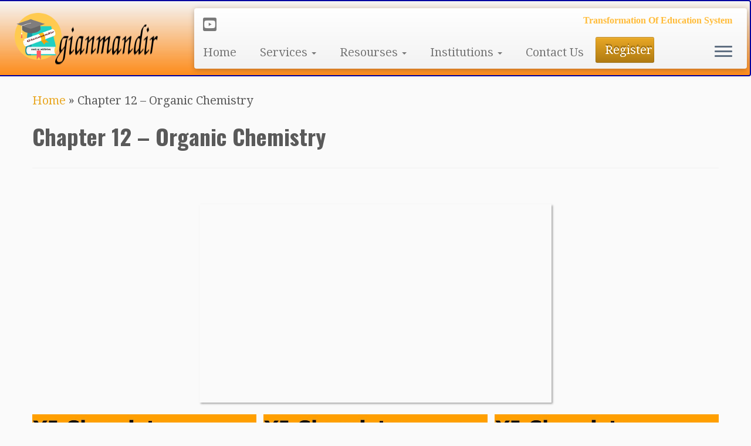

--- FILE ---
content_type: text/html; charset=UTF-8
request_url: https://www.gianmandir.com/xi-chemistry-chapter-12-organic-chemistry/
body_size: 37665
content:
<!DOCTYPE html>
<!--[if IE 7]>
<html class="ie ie7 no-js" lang="en-US">
<![endif]-->
<!--[if IE 8]>
<html class="ie ie8 no-js" lang="en-US">
<![endif]-->
<!--[if !(IE 7) | !(IE 8)  ]><!-->
<html class="no-js" lang="en-US">
<!--<![endif]-->
	<head>
		<meta charset="UTF-8" />
		<meta http-equiv="X-UA-Compatible" content="IE=EDGE" />
		<meta name="viewport" content="width=device-width, initial-scale=1.0" />
        <link rel="profile"  href="https://gmpg.org/xfn/11" />
		<link rel="pingback" href="https://www.gianmandir.com/xmlrpc.php" />
		<script>(function(html){html.className = html.className.replace(/\bno-js\b/,'js')})(document.documentElement);</script>
<title>Chapter 12 &#8211; Organic Chemistry &#8211; GianMandir: Internationalization Of Education</title>
<meta name='robots' content='max-image-preview:large' />
<link rel='dns-prefetch' href='//fonts.googleapis.com' />
<link rel='dns-prefetch' href='//s.w.org' />
<link rel="alternate" type="application/rss+xml" title="GianMandir: Internationalization Of Education &raquo; Feed" href="https://www.gianmandir.com/feed/" />
<link rel="alternate" type="application/rss+xml" title="GianMandir: Internationalization Of Education &raquo; Comments Feed" href="https://www.gianmandir.com/comments/feed/" />
<script type="text/javascript">
window._wpemojiSettings = {"baseUrl":"https:\/\/s.w.org\/images\/core\/emoji\/13.1.0\/72x72\/","ext":".png","svgUrl":"https:\/\/s.w.org\/images\/core\/emoji\/13.1.0\/svg\/","svgExt":".svg","source":{"concatemoji":"https:\/\/www.gianmandir.com\/wp-includes\/js\/wp-emoji-release.min.js?ver=5.9.12"}};
/*! This file is auto-generated */
!function(e,a,t){var n,r,o,i=a.createElement("canvas"),p=i.getContext&&i.getContext("2d");function s(e,t){var a=String.fromCharCode;p.clearRect(0,0,i.width,i.height),p.fillText(a.apply(this,e),0,0);e=i.toDataURL();return p.clearRect(0,0,i.width,i.height),p.fillText(a.apply(this,t),0,0),e===i.toDataURL()}function c(e){var t=a.createElement("script");t.src=e,t.defer=t.type="text/javascript",a.getElementsByTagName("head")[0].appendChild(t)}for(o=Array("flag","emoji"),t.supports={everything:!0,everythingExceptFlag:!0},r=0;r<o.length;r++)t.supports[o[r]]=function(e){if(!p||!p.fillText)return!1;switch(p.textBaseline="top",p.font="600 32px Arial",e){case"flag":return s([127987,65039,8205,9895,65039],[127987,65039,8203,9895,65039])?!1:!s([55356,56826,55356,56819],[55356,56826,8203,55356,56819])&&!s([55356,57332,56128,56423,56128,56418,56128,56421,56128,56430,56128,56423,56128,56447],[55356,57332,8203,56128,56423,8203,56128,56418,8203,56128,56421,8203,56128,56430,8203,56128,56423,8203,56128,56447]);case"emoji":return!s([10084,65039,8205,55357,56613],[10084,65039,8203,55357,56613])}return!1}(o[r]),t.supports.everything=t.supports.everything&&t.supports[o[r]],"flag"!==o[r]&&(t.supports.everythingExceptFlag=t.supports.everythingExceptFlag&&t.supports[o[r]]);t.supports.everythingExceptFlag=t.supports.everythingExceptFlag&&!t.supports.flag,t.DOMReady=!1,t.readyCallback=function(){t.DOMReady=!0},t.supports.everything||(n=function(){t.readyCallback()},a.addEventListener?(a.addEventListener("DOMContentLoaded",n,!1),e.addEventListener("load",n,!1)):(e.attachEvent("onload",n),a.attachEvent("onreadystatechange",function(){"complete"===a.readyState&&t.readyCallback()})),(n=t.source||{}).concatemoji?c(n.concatemoji):n.wpemoji&&n.twemoji&&(c(n.twemoji),c(n.wpemoji)))}(window,document,window._wpemojiSettings);
</script>
<style type="text/css">
img.wp-smiley,
img.emoji {
	display: inline !important;
	border: none !important;
	box-shadow: none !important;
	height: 1em !important;
	width: 1em !important;
	margin: 0 0.07em !important;
	vertical-align: -0.1em !important;
	background: none !important;
	padding: 0 !important;
}
</style>
	<link rel='stylesheet' id='tc-gfonts-css'  href='//fonts.googleapis.com/css?family=Oswald:700%7CDroid+Serif:400' type='text/css' media='all' />
<link rel='stylesheet' id='wp-block-library-css'  href='https://www.gianmandir.com/wp-includes/css/dist/block-library/style.min.css?ver=5.9.12' type='text/css' media='all' />
<style id='global-styles-inline-css' type='text/css'>
body{--wp--preset--color--black: #000000;--wp--preset--color--cyan-bluish-gray: #abb8c3;--wp--preset--color--white: #ffffff;--wp--preset--color--pale-pink: #f78da7;--wp--preset--color--vivid-red: #cf2e2e;--wp--preset--color--luminous-vivid-orange: #ff6900;--wp--preset--color--luminous-vivid-amber: #fcb900;--wp--preset--color--light-green-cyan: #7bdcb5;--wp--preset--color--vivid-green-cyan: #00d084;--wp--preset--color--pale-cyan-blue: #8ed1fc;--wp--preset--color--vivid-cyan-blue: #0693e3;--wp--preset--color--vivid-purple: #9b51e0;--wp--preset--gradient--vivid-cyan-blue-to-vivid-purple: linear-gradient(135deg,rgba(6,147,227,1) 0%,rgb(155,81,224) 100%);--wp--preset--gradient--light-green-cyan-to-vivid-green-cyan: linear-gradient(135deg,rgb(122,220,180) 0%,rgb(0,208,130) 100%);--wp--preset--gradient--luminous-vivid-amber-to-luminous-vivid-orange: linear-gradient(135deg,rgba(252,185,0,1) 0%,rgba(255,105,0,1) 100%);--wp--preset--gradient--luminous-vivid-orange-to-vivid-red: linear-gradient(135deg,rgba(255,105,0,1) 0%,rgb(207,46,46) 100%);--wp--preset--gradient--very-light-gray-to-cyan-bluish-gray: linear-gradient(135deg,rgb(238,238,238) 0%,rgb(169,184,195) 100%);--wp--preset--gradient--cool-to-warm-spectrum: linear-gradient(135deg,rgb(74,234,220) 0%,rgb(151,120,209) 20%,rgb(207,42,186) 40%,rgb(238,44,130) 60%,rgb(251,105,98) 80%,rgb(254,248,76) 100%);--wp--preset--gradient--blush-light-purple: linear-gradient(135deg,rgb(255,206,236) 0%,rgb(152,150,240) 100%);--wp--preset--gradient--blush-bordeaux: linear-gradient(135deg,rgb(254,205,165) 0%,rgb(254,45,45) 50%,rgb(107,0,62) 100%);--wp--preset--gradient--luminous-dusk: linear-gradient(135deg,rgb(255,203,112) 0%,rgb(199,81,192) 50%,rgb(65,88,208) 100%);--wp--preset--gradient--pale-ocean: linear-gradient(135deg,rgb(255,245,203) 0%,rgb(182,227,212) 50%,rgb(51,167,181) 100%);--wp--preset--gradient--electric-grass: linear-gradient(135deg,rgb(202,248,128) 0%,rgb(113,206,126) 100%);--wp--preset--gradient--midnight: linear-gradient(135deg,rgb(2,3,129) 0%,rgb(40,116,252) 100%);--wp--preset--duotone--dark-grayscale: url('#wp-duotone-dark-grayscale');--wp--preset--duotone--grayscale: url('#wp-duotone-grayscale');--wp--preset--duotone--purple-yellow: url('#wp-duotone-purple-yellow');--wp--preset--duotone--blue-red: url('#wp-duotone-blue-red');--wp--preset--duotone--midnight: url('#wp-duotone-midnight');--wp--preset--duotone--magenta-yellow: url('#wp-duotone-magenta-yellow');--wp--preset--duotone--purple-green: url('#wp-duotone-purple-green');--wp--preset--duotone--blue-orange: url('#wp-duotone-blue-orange');--wp--preset--font-size--small: 13px;--wp--preset--font-size--medium: 20px;--wp--preset--font-size--large: 36px;--wp--preset--font-size--x-large: 42px;}.has-black-color{color: var(--wp--preset--color--black) !important;}.has-cyan-bluish-gray-color{color: var(--wp--preset--color--cyan-bluish-gray) !important;}.has-white-color{color: var(--wp--preset--color--white) !important;}.has-pale-pink-color{color: var(--wp--preset--color--pale-pink) !important;}.has-vivid-red-color{color: var(--wp--preset--color--vivid-red) !important;}.has-luminous-vivid-orange-color{color: var(--wp--preset--color--luminous-vivid-orange) !important;}.has-luminous-vivid-amber-color{color: var(--wp--preset--color--luminous-vivid-amber) !important;}.has-light-green-cyan-color{color: var(--wp--preset--color--light-green-cyan) !important;}.has-vivid-green-cyan-color{color: var(--wp--preset--color--vivid-green-cyan) !important;}.has-pale-cyan-blue-color{color: var(--wp--preset--color--pale-cyan-blue) !important;}.has-vivid-cyan-blue-color{color: var(--wp--preset--color--vivid-cyan-blue) !important;}.has-vivid-purple-color{color: var(--wp--preset--color--vivid-purple) !important;}.has-black-background-color{background-color: var(--wp--preset--color--black) !important;}.has-cyan-bluish-gray-background-color{background-color: var(--wp--preset--color--cyan-bluish-gray) !important;}.has-white-background-color{background-color: var(--wp--preset--color--white) !important;}.has-pale-pink-background-color{background-color: var(--wp--preset--color--pale-pink) !important;}.has-vivid-red-background-color{background-color: var(--wp--preset--color--vivid-red) !important;}.has-luminous-vivid-orange-background-color{background-color: var(--wp--preset--color--luminous-vivid-orange) !important;}.has-luminous-vivid-amber-background-color{background-color: var(--wp--preset--color--luminous-vivid-amber) !important;}.has-light-green-cyan-background-color{background-color: var(--wp--preset--color--light-green-cyan) !important;}.has-vivid-green-cyan-background-color{background-color: var(--wp--preset--color--vivid-green-cyan) !important;}.has-pale-cyan-blue-background-color{background-color: var(--wp--preset--color--pale-cyan-blue) !important;}.has-vivid-cyan-blue-background-color{background-color: var(--wp--preset--color--vivid-cyan-blue) !important;}.has-vivid-purple-background-color{background-color: var(--wp--preset--color--vivid-purple) !important;}.has-black-border-color{border-color: var(--wp--preset--color--black) !important;}.has-cyan-bluish-gray-border-color{border-color: var(--wp--preset--color--cyan-bluish-gray) !important;}.has-white-border-color{border-color: var(--wp--preset--color--white) !important;}.has-pale-pink-border-color{border-color: var(--wp--preset--color--pale-pink) !important;}.has-vivid-red-border-color{border-color: var(--wp--preset--color--vivid-red) !important;}.has-luminous-vivid-orange-border-color{border-color: var(--wp--preset--color--luminous-vivid-orange) !important;}.has-luminous-vivid-amber-border-color{border-color: var(--wp--preset--color--luminous-vivid-amber) !important;}.has-light-green-cyan-border-color{border-color: var(--wp--preset--color--light-green-cyan) !important;}.has-vivid-green-cyan-border-color{border-color: var(--wp--preset--color--vivid-green-cyan) !important;}.has-pale-cyan-blue-border-color{border-color: var(--wp--preset--color--pale-cyan-blue) !important;}.has-vivid-cyan-blue-border-color{border-color: var(--wp--preset--color--vivid-cyan-blue) !important;}.has-vivid-purple-border-color{border-color: var(--wp--preset--color--vivid-purple) !important;}.has-vivid-cyan-blue-to-vivid-purple-gradient-background{background: var(--wp--preset--gradient--vivid-cyan-blue-to-vivid-purple) !important;}.has-light-green-cyan-to-vivid-green-cyan-gradient-background{background: var(--wp--preset--gradient--light-green-cyan-to-vivid-green-cyan) !important;}.has-luminous-vivid-amber-to-luminous-vivid-orange-gradient-background{background: var(--wp--preset--gradient--luminous-vivid-amber-to-luminous-vivid-orange) !important;}.has-luminous-vivid-orange-to-vivid-red-gradient-background{background: var(--wp--preset--gradient--luminous-vivid-orange-to-vivid-red) !important;}.has-very-light-gray-to-cyan-bluish-gray-gradient-background{background: var(--wp--preset--gradient--very-light-gray-to-cyan-bluish-gray) !important;}.has-cool-to-warm-spectrum-gradient-background{background: var(--wp--preset--gradient--cool-to-warm-spectrum) !important;}.has-blush-light-purple-gradient-background{background: var(--wp--preset--gradient--blush-light-purple) !important;}.has-blush-bordeaux-gradient-background{background: var(--wp--preset--gradient--blush-bordeaux) !important;}.has-luminous-dusk-gradient-background{background: var(--wp--preset--gradient--luminous-dusk) !important;}.has-pale-ocean-gradient-background{background: var(--wp--preset--gradient--pale-ocean) !important;}.has-electric-grass-gradient-background{background: var(--wp--preset--gradient--electric-grass) !important;}.has-midnight-gradient-background{background: var(--wp--preset--gradient--midnight) !important;}.has-small-font-size{font-size: var(--wp--preset--font-size--small) !important;}.has-medium-font-size{font-size: var(--wp--preset--font-size--medium) !important;}.has-large-font-size{font-size: var(--wp--preset--font-size--large) !important;}.has-x-large-font-size{font-size: var(--wp--preset--font-size--x-large) !important;}
</style>
<link rel='stylesheet' id='contact-form-7-css'  href='https://www.gianmandir.com/wp-content/plugins/contact-form-7/includes/css/styles.css?ver=5.6.4' type='text/css' media='all' />
<link rel='stylesheet' id='collapscore-css-css'  href='https://www.gianmandir.com/wp-content/plugins/jquery-collapse-o-matic/css/core_style.css?ver=1.0' type='text/css' media='all' />
<link rel='stylesheet' id='collapseomatic-css-css'  href='https://www.gianmandir.com/wp-content/plugins/jquery-collapse-o-matic/css/light_style.css?ver=1.6' type='text/css' media='all' />
<link rel='stylesheet' id='usp_style-css'  href='https://www.gianmandir.com/wp-content/plugins/user-submitted-posts/resources/usp.css?ver=20221004' type='text/css' media='all' />
<link rel='stylesheet' id='widgets-on-pages-css'  href='https://www.gianmandir.com/wp-content/plugins/widgets-on-pages/public/css/widgets-on-pages-public.css?ver=1.4.0' type='text/css' media='all' />
<link rel='stylesheet' id='chld_thm_cfg_child-css'  href='https://www.gianmandir.com/wp-content/themes/customizr-child/style.css?ver=4.0.16.1516853476' type='text/css' media='all' />
<link rel='stylesheet' id='customizr-fa-css'  href='https://www.gianmandir.com/wp-content/themes/customizr/assets/shared/fonts/fa/css/fontawesome-all.min.css?ver=4.4.21' type='text/css' media='all' />
<link rel='stylesheet' id='customizr-common-css'  href='https://www.gianmandir.com/wp-content/themes/customizr/inc/assets/css/tc_common.min.css?ver=4.4.21' type='text/css' media='all' />
<link rel='stylesheet' id='customizr-skin-css'  href='https://www.gianmandir.com/wp-content/themes/customizr/inc/assets/css/yellow.min.css?ver=4.4.21' type='text/css' media='all' />
<style id='customizr-skin-inline-css' type='text/css'>

                  .site-title,.site-description,h1,h2,h3,.tc-dropcap {
                    font-family : 'Oswald';
                    font-weight : 700;
                  }

                  body,.navbar .nav>li>a {
                    font-family : 'Droid Serif';
                    font-weight : 400;
                  }

            body,.navbar .nav>li>a {
              font-size : 20px;
              line-height : 1.6em;
            }

          .tc-dropcap {
            color: #e9a825;
            float: left;
            font-size: 75px;
            line-height: 75px;
            padding-right: 8px;
            padding-left: 3px;
          }

          .skin-shadow .tc-dropcap {
            color: #e9a825;
            text-shadow: #b07b12 -1px 0, #b07b12 0 -1px, #b07b12 0 1px, #b07b12 -1px -2px;
          }

          .simple-black .tc-dropcap {
            color: #444;
          }
table { border-collapse: separate; }
                           body table { border-collapse: collapse; }
                          
.social-links .social-icon:before { content: none } 
.sticky-enabled .tc-shrink-on .site-logo img {
    					height:30px!important;width:auto!important
    				}

    				.sticky-enabled .tc-shrink-on .brand .site-title {
    					font-size:0.6em;opacity:0.8;line-height:1.2em
    				}

.tc-single-page-thumbnail-wrapper .tc-rectangular-thumb {
          max-height: 250px;
          height :250px
        }

        .tc-center-images .tc-single-page-thumbnail-wrapper .tc-rectangular-thumb img {
          opacity : 0;
          -webkit-transition: opacity .5s ease-in-out;
          -moz-transition: opacity .5s ease-in-out;
          -ms-transition: opacity .5s ease-in-out;
          -o-transition: opacity .5s ease-in-out;
          transition: opacity .5s ease-in-out;
        }

@media (max-width: 480px ){
.tc-single-page-thumbnail-wrapper .tc-rectangular-thumb {
            max-height: 200px;
            height :200px
          }
}

.tc-slider-loader-wrapper{ display:none }
html.js .tc-slider-loader-wrapper { display: block }.no-csstransforms3d .tc-slider-loader-wrapper .tc-img-gif-loader {
                                                background: url('https://www.gianmandir.com/wp-content/themes/customizr/assets/front/img/slider-loader.gif') no-repeat center center;
                                         }.tc-slider-loader-wrapper .tc-css-loader > div { border-color:#e9a825; }
#tc-push-footer { display: none; visibility: hidden; }
         .tc-sticky-footer #tc-push-footer.sticky-footer-enabled { display: block; }
        

@media (max-width: 979px) {
          .tc-second-menu-on .nav-collapse {
            width: inherit;
            overflow: visible;
            height: inherit;
            position:relative;
            top: inherit;
            -webkit-box-shadow: none;
            -moz-box-shadow: none;
            box-shadow: none;
            background: inherit;
          }

          .logo-centered.tc-second-menu-display-in-header-when-mobile .pull-menu-center .navbar .nav-collapse {
              width: 100%;
              text-align: center;
          }

          .logo-centered.tc-second-menu-display-in-header-when-mobile .pull-menu-center .navbar .nav-collapse .nav {
              float: initial;
              display: inline-block;
              margin: 0 -12px;
              text-align: initial;
          }

          .tc-sticky-header.sticky-enabled #tc-page-wrap .nav-collapse, #tc-page-wrap .tc-second-menu-hide-when-mobile .nav-collapse.collapse .nav {
            display:none !important;
          }

          .tc-second-menu-on .tc-hover-menu.nav ul.dropdown-menu {
            display:none;
          }
          .tc-second-menu-on .navbar .nav-collapse ul.nav>li li a {
            padding: 3px 20px;
          }
          .tc-second-menu-on .nav-collapse.collapse .nav {
            display: block;
            float: left;
            margin: inherit;
          }
          .tc-second-menu-on .nav-collapse .nav>li {
            float:left;
          }
          .tc-second-menu-on .nav-collapse .dropdown-menu {
            position:absolute;
            display: none;
            -webkit-box-shadow: 0 2px 8px rgba(0,0,0,.2);
            -moz-box-shadow: 0 2px 8px rgba(0,0,0,.2);
            box-shadow: 0 2px 8px rgba(0,0,0,.2);
            background-color: #fff;
            -webkit-border-radius: 6px;
            -moz-border-radius: 6px;
            border-radius: 6px;
            -webkit-background-clip: padding-box;
            -moz-background-clip: padding;
            background-clip: padding-box;
            padding: 5px 0;
          }
          .tc-second-menu-on .navbar .nav>li>.dropdown-menu:after, .navbar .nav>li>.dropdown-menu:before{
            content: '';
            display: inline-block;
            position: absolute;
          }
          .tc-second-menu-on .tc-hover-menu.nav .caret {
            display:inline-block;
          }
          .tc-second-menu-on .tc-hover-menu.nav li:hover>ul {
            display: block;
          }
          .tc-second-menu-on .nav a, .tc-second-menu-on .tc-hover-menu.nav a {
            border-bottom: none;
          }
          .tc-second-menu-on .dropdown-menu>li>a {
            padding: 3px 20px;
          }
          .tc-second-menu-on .tc-submenu-move .dropdown-menu>li>a:focus,.tc-second-menu-on .tc-submenu-move .dropdown-menu>li>a:hover,.tc-second-menu-on .tc-submenu-move .dropdown-submenu:focus>a, .tc-second-menu-on .tc-submenu-move .dropdown-submenu:hover>a {
            padding-left: 1.63em
          }
          .tc-second-menu-on .tc-submenu-fade .nav>li>ul {
            opacity: 0;
            top: 75%;
            visibility: hidden;
            display: block;
            -webkit-transition: all .2s ease-in-out;
            -moz-transition: all .2s ease-in-out;
            -o-transition: all .2s ease-in-out;
            -ms-transition: all .2s ease-in-out;
            transition: all .2s ease-in-out;
          }
          .tc-second-menu-on .tc-submenu-fade .nav li.open>ul, .tc-second-menu-on .tc-submenu-fade .tc-hover-menu.nav li:hover>ul {
            opacity: 1;
            top: 95%;
            visibility: visible;
          }
          .tc-second-menu-on .tc-submenu-move .dropdown-menu>li>a {
            -webkit-transition: all ease .241s;
            -moz-transition: all ease .241s;
            -o-transition: all ease .241s;
            transition: all ease .241s;
          }
          .tc-second-menu-on .dropdown-submenu>.dropdown-menu {
            top: 110%;
            left: 30%;
            left: 30%\9;
            top: 0\9;
            margin-top: -6px;
            margin-left: -1px;
            -webkit-border-radius: 6px;
            -moz-border-radius: 6px;
            border-radius: 6px;
          }
          .tc-second-menu-on .dropdown-submenu>a:after {
            content: ' ';
          }
        }


        .sticky-enabled .tc-second-menu-on .nav-collapse.collapse {
          clear:none;
        }


          #tc-sn { width: 330px;}
          .tc-sn-visible[class*=sn-left] #tc-page-wrap { left: 330px; }
          .tc-sn-visible[class*=sn-right] #tc-page-wrap { right: 330px; }
          [class*=sn-right].sn-close #tc-page-wrap, [class*=sn-left].sn-open #tc-page-wrap {
            -webkit-transform: translate3d( 330px, 0, 0 );
            -moz-transform: translate3d( 330px, 0, 0 );
            transform: translate3d( 330px, 0, 0 );
          }
          [class*=sn-right].sn-open #tc-page-wrap, [class*=sn-left].sn-close #tc-page-wrap {
            -webkit-transform: translate3d( -330px, 0, 0 );
            -moz-transform: translate3d( -330px, 0, 0 );
             transform: translate3d( -330px, 0, 0 );
          }
          /* stick the sticky header to the left/right of the page wrapper */
          .tc-sticky-header.tc-sn-visible:not(.animating)[class*=sn-left] .tc-header { left: 330px; }
          .tc-sticky-header.tc-sn-visible:not(.animating)[class*=sn-right] .tc-header { right: 330px; }
          /* ie<9 breaks using :not */
          .no-csstransforms3d .tc-sticky-header.tc-sn-visible[class*=sn-left] .tc-header { left: 330px; }
          .no-csstransforms3d .tc-sticky-header.tc-sn-visible[class*=sn-right] .tc-header { right: 330px; }
      
</style>
<link rel='stylesheet' id='customizr-style-css'  href='https://www.gianmandir.com/wp-content/themes/customizr-child/style.css?ver=4.0.16.1516853476' type='text/css' media='all' />
<link rel='stylesheet' id='fancyboxcss-css'  href='https://www.gianmandir.com/wp-content/themes/customizr/assets/front/js/libs/fancybox/jquery.fancybox-1.3.4.min.css?ver=5.9.12' type='text/css' media='all' />
<link rel='stylesheet' id='saa9vi_vcStylesheet-css'  href='https://www.gianmandir.com/wp-content/plugins/saa9vi_vc/css/saa9vi_vc_stylesheet.css?ver=5.9.12' type='text/css' media='all' />
<script type='text/javascript' src='https://www.gianmandir.com/wp-includes/js/jquery/jquery.min.js?ver=3.6.0' id='jquery-core-js'></script>
<script type='text/javascript' src='https://www.gianmandir.com/wp-includes/js/jquery/jquery-migrate.min.js?ver=3.3.2' id='jquery-migrate-js'></script>
<script type='text/javascript' src='https://www.gianmandir.com/wp-content/plugins/user-submitted-posts/resources/jquery.chosen.js?ver=20221004' id='usp_chosen-js'></script>
<script type='text/javascript' src='https://www.gianmandir.com/wp-content/plugins/user-submitted-posts/resources/jquery.cookie.js?ver=20221004' id='usp_cookie-js'></script>
<script type='text/javascript' src='https://www.gianmandir.com/wp-content/plugins/user-submitted-posts/resources/jquery.parsley.min.js?ver=20221004' id='usp_parsley-js'></script>
<script type='text/javascript' id='usp_core-js-before'>
var usp_custom_field = "usp_custom_field"; var usp_custom_field_2 = "usp_custom_field_2"; var usp_custom_checkbox = "usp_custom_checkbox"; var usp_case_sensitivity = "true"; var usp_challenge_response = "31"; var usp_min_images = 0; var usp_max_images = 1; var usp_parsley_error = "Incorrect response."; var usp_multiple_cats = 1; var usp_existing_tags = 1; var usp_recaptcha_disp = "hide"; var usp_recaptcha_vers = "2"; var usp_recaptcha_key = ""; 
</script>
<script type='text/javascript' src='https://www.gianmandir.com/wp-content/plugins/user-submitted-posts/resources/jquery.usp.core.js?ver=20221004' id='usp_core-js'></script>
<script type='text/javascript' src='https://www.gianmandir.com/wp-content/themes/customizr/assets/front/js/libs/modernizr.min.js?ver=4.4.21' id='modernizr-js'></script>
<script type='text/javascript' src='https://www.gianmandir.com/wp-content/themes/customizr/assets/front/js/libs/fancybox/jquery.fancybox-1.3.4.min.js?ver=4.4.21' id='tc-fancybox-js'></script>
<script type='text/javascript' src='https://www.gianmandir.com/wp-includes/js/underscore.min.js?ver=1.13.1' id='underscore-js'></script>
<script type='text/javascript' id='tc-scripts-js-extra'>
/* <![CDATA[ */
var TCParams = {"_disabled":[],"FancyBoxState":"1","FancyBoxAutoscale":"1","SliderName":"","SliderDelay":"","SliderHover":"1","centerSliderImg":"1","SmoothScroll":{"Enabled":true,"Options":{"touchpadSupport":false}},"anchorSmoothScroll":"easeOutExpo","anchorSmoothScrollExclude":{"simple":["[class*=edd]",".tc-carousel-control",".carousel-control","[data-toggle=\"modal\"]","[data-toggle=\"dropdown\"]","[data-toggle=\"tooltip\"]","[data-toggle=\"popover\"]","[data-toggle=\"collapse\"]","[data-toggle=\"tab\"]","[data-toggle=\"pill\"]","[class*=upme]","[class*=um-]"],"deep":{"classes":[],"ids":[]}},"ReorderBlocks":"1","centerAllImg":"1","HasComments":"","LeftSidebarClass":".span3.left.tc-sidebar","RightSidebarClass":".span3.right.tc-sidebar","LoadModernizr":"1","stickyCustomOffset":{"_initial":0,"_scrolling":0,"options":{"_static":true,"_element":""}},"stickyHeader":"1","dropdowntoViewport":"","timerOnScrollAllBrowsers":"1","extLinksStyle":"","extLinksTargetExt":"1","extLinksSkipSelectors":{"classes":["btn","button"],"ids":[]},"dropcapEnabled":"1","dropcapWhere":{"post":"1","page":"1"},"dropcapMinWords":"50","dropcapSkipSelectors":{"tags":["IMG","IFRAME","H1","H2","H3","H4","H5","H6","BLOCKQUOTE","UL","OL"],"classes":["btn","tc-placeholder-wrap"],"id":[]},"imgSmartLoadEnabled":"","imgSmartLoadOpts":{"parentSelectors":[".article-container",".__before_main_wrapper",".widget-front"],"opts":{"excludeImg":[".tc-holder-img"]}},"imgSmartLoadsForSliders":"1","goldenRatio":"1.618","gridGoldenRatioLimit":"350","isSecondMenuEnabled":"1","secondMenuRespSet":"in-sn-before","isParallaxOn":"1","parallaxRatio":"0.55","pluginCompats":[],"adminAjaxUrl":"https:\/\/www.gianmandir.com\/wp-admin\/admin-ajax.php","ajaxUrl":"https:\/\/www.gianmandir.com\/?czrajax=1","frontNonce":{"id":"CZRFrontNonce","handle":"5e45de0d6b"},"isDevMode":"","isModernStyle":"","i18n":{"Permanently dismiss":"Permanently dismiss"},"version":"4.4.21","frontNotifications":{"styleSwitcher":{"enabled":false,"content":"","dismissAction":"dismiss_style_switcher_note_front","ajaxUrl":"https:\/\/www.gianmandir.com\/wp-admin\/admin-ajax.php"}}};
/* ]]> */
</script>
<script type='text/javascript' src='https://www.gianmandir.com/wp-content/themes/customizr/inc/assets/js/tc-scripts.min.js?ver=4.4.21' id='tc-scripts-js'></script>
<link rel="https://api.w.org/" href="https://www.gianmandir.com/wp-json/" /><link rel="alternate" type="application/json" href="https://www.gianmandir.com/wp-json/wp/v2/pages/1434" /><link rel="EditURI" type="application/rsd+xml" title="RSD" href="https://www.gianmandir.com/xmlrpc.php?rsd" />
<link rel="wlwmanifest" type="application/wlwmanifest+xml" href="https://www.gianmandir.com/wp-includes/wlwmanifest.xml" /> 
<meta name="generator" content="WordPress 5.9.12" />
<link rel="canonical" href="https://www.gianmandir.com/xi-chemistry-chapter-12-organic-chemistry/" />
<link rel='shortlink' href='https://www.gianmandir.com/?p=1434' />
<link rel="alternate" type="application/json+oembed" href="https://www.gianmandir.com/wp-json/oembed/1.0/embed?url=https%3A%2F%2Fwww.gianmandir.com%2Fxi-chemistry-chapter-12-organic-chemistry%2F" />
<link rel="alternate" type="text/xml+oembed" href="https://www.gianmandir.com/wp-json/oembed/1.0/embed?url=https%3A%2F%2Fwww.gianmandir.com%2Fxi-chemistry-chapter-12-organic-chemistry%2F&#038;format=xml" />

<!--BEGIN: TRACKING CODE MANAGER (v2.0.15) BY INTELLYWP.COM IN HEAD//-->
<script src="https://apis.google.com/js/platform.js"></script>
<!--END: https://wordpress.org/plugins/tracking-code-manager IN HEAD//--><link rel="icon" href="https://www.gianmandir.com/wp-content/uploads/2018/01/cropped-gianmandir-icon-32x32.png" sizes="32x32" />
<link rel="icon" href="https://www.gianmandir.com/wp-content/uploads/2018/01/cropped-gianmandir-icon-192x192.png" sizes="192x192" />
<link rel="apple-touch-icon" href="https://www.gianmandir.com/wp-content/uploads/2018/01/cropped-gianmandir-icon-180x180.png" />
<meta name="msapplication-TileImage" content="https://www.gianmandir.com/wp-content/uploads/2018/01/cropped-gianmandir-icon-270x270.png" />
		<style type="text/css" id="wp-custom-css">
			/* START OF Adjust Navbar Box Settings - colors */

 .tc-header, .navbar.notresp .navbar-inner  {
background-color:   whitesmoke;

/* Change pink */

background-image: linear-gradient(-90deg, rgba(247,148,34,0), #ffbc3b);

/* Change white, pink */

background-image: -webkit-linear-gradient(-90deg, rgba(247,148,34,0), #FC8B1A);

/* Change white, pink */

background-repeat: repeat-x;
border:           2px solid #0000A0;

/* Change pink */

border-radius:    4px 4px 4px 4px;
box-shadow:       0 1px 4px rgba(0, 0, 0, 0.067);
min-height:       0px;
padding-left:     0px;
padding-right:    0px;
}

/* END OF Adjust Navbar Box Settings */

/* Navbar Menu Button */
.navbar .nav li.free_download.btn { 
position: relative; bottom: 10px;
padding: 2px; line-height: 19px;
vertical-align: middle; 
} 
.navbar .nav li.free_download.btn a {
color: #FFF;
text-shadow: 0 -3px 0 rgba(0, 0, 0, 0.31);
padding: 3px 13px;
}
.navbar .nav  li.get_quote.btn a:first-letter {
    color: #FFF;
    text-shadow: 0 -1px 0 rgba(0, 0, 0, 0.31);
}

/* slider caption background opacity */

.carousel-caption {
 background: rgba(0, 0, 0, 0.5);
border-radius:    20px 20px 20px 20px;
}

/* slider caption background size  Up,Right,Down,Left*/
.carousel-caption {
    margin: 5%;
    padding: 2% 2% 2% 2%;
}
/*-- Featured pages on home : remove titles, buttons and text
 -- */
/* URL: https://presscustomizr.com/snippet/featured-pages-home-remove-titles-buttons-text/ */
/*
.btn.btn-primary.fp-button {
	display: none;
}
*/
/*
//////////////////////////////////////////////////////////////
//	Video box made responsive
https://presscustomizr.com/snippet/embedding-youtube-video-right-way-customizr/
https://www.wpstuffs.com/youtube-videos-responsive-wordpress/
//////////////////////////////////////////////////////////////
*/

.video-container {
	position: relative;
	padding-bottom: 56.25%;
	padding-top: 30px;
	height: 0;
	overflow: hidden;
}

.video-container iframe,  
.video-container object,  
.video-container embed {
	position: absolute;
	top: 0;
	left: 0;
	width: 100%;
	height: 100%;
}

.entry-content img, 
.entry-content iframe, 
.entry-content object, 
.entry-content embed {
        max-width: 100%;
}

/* START OF Change the features of the Tagline */
.navbar-wrapper .navbar h2, h2.site-description {
/* Change (red) font color      */
color: #ffbc3b;
/* Change (Garamond) font family */
font-family:    Medula One;
/* Change (20px) font size      */
font-size:      16px;
/* Change (19%) move to left    */
padding-right:  19%;
/* Change (normal) italic-normal-oblique */
font-style:     normal;
}

/* END OF Change the features of the Tagline */

/* Contact Form 7 Styles
---------------------------------*/
/*
.wpcf7 {
background-color: #e9eaee;
border: 5px solid #5f6f81;
}
.wpcf7-form {
margin: auto;
width: 100%;
padding: 35px;
}
*/
/* --------------------------------------------
	BUDDYPRESS
-------------------------------------------- */
/*
img.avatar {
-webkit-border-radius: 50%;
-moz-border-radius: 50%;
-ms-border-radius: 50%;
-o-border-radius: 50%;
border-radius: 50%;
-webkit-box-shadow: 0 1px 0 #fff;
-moz-box-shadow: 0 1px 0 #fff;
box-shadow: 0 1px 0 #fff;
}

#avatar-crop-pane { border-radius: 50%; }
*/

/* .....................................................Member Directory ...................................................Url : https://premium.wpmudev.org/blog/how-to-create-a-custom-buddypress-members-directory/?utm_expid=3606929-101.TxEXoCfwS1KxJG1JVvj_5Q.0&utm_referrer=https%3A%2F%2Fwww.google.co.in%2F...........................................................................*/
/*.............Greyscale avatar on mouseover................*/
/*
#members-dir-list a:hover img.avatar {
-webkit-filter: grayscale(100%);
-moz-filter: grayscale(100%);
filter: grayscale(100%);
-webkit-transition: -webkit-filter 0.2s ease-in-out;
-moz-transition: -moz-filter 0.2s ease-in-out;
transition: filter 0.2s ease-in-out;
}
*/
/*............Customize the layout of the members directory.......................*/
/*
#buddypress #members-list li {
overflow: auto;
list-style: none;
float: left;
width: 30%;
margin: 0 20px 28px 0;
border: 0;
}

#buddypress #members-dir-list ul.item-list li div.item-title, #buddypress #members-dir-list  ul.item-list li h4, #buddypress #members-dir-list ul.item-list li div.item-meta

 {
width: 100%;
text-align: center;
}

#buddypress #members-dir-list ul.item-list li div.item-title {
font-size: 110%;
}

#buddypress #members-dir-list ul.item-list li div.item-meta {
text-transform: uppercase;
font-size: 80%;
}

#buddypress #members-dir-list ul.item-list li img.avatar {
margin-bottom: 8px;
}
*/
/*..................Customize the Add Friend and Remove Friend Button.......................*/

/*
#buddypress #members-dir-list a.friendship-button.add {
-webkit-border-radius: 50%;
-moz-border-radius: 50%;
-ms-border-radius: 50%;
-o-border-radius: 50%;
border-radius: 50%;
border: 5px solid #89ac48;
font-size: 26px;
font-weight: bold;
background: #a5d156;
color: #ffffff;
line-height: 50px;
}

#buddypress #members-dir-list a.friendship-button.is_friend.remove {
-webkit-border-radius: 50%;
-moz-border-radius: 50%;
-ms-border-radius: 50%;
-o-border-radius: 50%;
border-radius: 50%;
border: 5px solid #CC0000;
font-size: 26px;
font-weight: bold;
background: #FF5050;
color: #ffffff;
line-height: 50px;

}

ul#members-list.item-list li div.action {
text-align: center;
overflow-y: hidden;
top: 18px;
right: 6px;
}
*/

/* Profile View Name Field Color Change */
/*
.badge, .label {
font-size: 13.5px;
color: #72777c;
}
*/
/* Date Selector in registration form change default width */
/*
select {
    width: 165px;
    border: 1px solid #ccc;
}
*/
/* ############## */
/* Add a magnifying glass background and style the search input textbox */
/* my-nav-menu-search menu item created in functions.php. Move it way over to the right */
/* Styling a search form in the menu -- see accompanying php*/

/* my-nav-menu-search menu item created in functions.php. Move it way over to the right */
.navbar .nav .my-nav-menu-search {
    float: right;
}
.navbar .nav {
    width: 100%;
}

/*Stop the display of the Search button*/
.my-nav-menu-search .search-submit {
    display: none;
}
/* The "Search for" text is needed for screen readers, but we move it off screen, so we won't see it */
.my-nav-menu-search .search-form .screen-reader-text {
    position: absolute;
    left: -9999px;
    overflow: hidden;
}

/* Add a magnifying glass background and style the search input textbox */
.my-nav-menu-search .search-field {
    background-color: transparent;
    /* CHANGE THIS LINK TO POINT TO YOUR SEARCH ICON */
    background-image: url(/wp-content/themes/customizr-child/search.png);
    background-repeat: no-repeat;
    background-position: 5px center;
    -webkit-background-size:    18px 18px;
    background-size:            18px 18px;
    border: none;
    -webkit-box-shadow:    none;
    -moz-box-shadow:       none;
    box-shadow:            none;
    cursor: pointer;
    height: 26px;
    margin: 2px 0 2px 0;
    padding: 0 0 0 36px;
    position: relative;
    -webkit-transition:    width 400ms ease, background 400ms ease;
    -moz-transition:       width 400ms ease, background 400ms ease;
    -o-transition:         width 400ms ease, background 400ms ease;
    transition:            width 400ms ease, background 400ms ease;
    width: 0px;
}

.my-nav-menu-search .search-field:active,
.my-nav-menu-search .search-field:focus {
    background-color: #fafafa;
    color: #5a5a5a;
    /* swap the two colours above if you are working with a dark navbar background */
    border: 2px solid #c3c0ab;
    cursor: text;
    outline: 0;
    width: 70px;
    -webkit-box-shadow:	none;
    -moz-box-shadow: 	none;
    box-shadow:         none;
    margin: 0;
}
/* Reset nav width and search floating for mobile menu */

@media (max-width: 979px){
    .navbar .nav .my-nav-menu-search {
        float: left;
    }
    .navbar .nav {
        width: auto;
    }
}

/* My-Help-Grid */
/*
.my-help-grid [class*="span"] {
  background-color: #fafafa;
  text-align: center;
  -webkit-border-radius: 3px;
     -moz-border-radius: 3px;
          border-radius: 3px;
  min-height: 20px;
  line-height: 20px;
  border: 2px solid #ccc;
  margin-top: 0px;
  margin-bottom: 20px;
}
.my-help-grid [class*="span"]:hover {
  background-color: #FFE7BA;
}
.my-help-grid [class*="span"] [class*="span"] {
  background-color: #ccc;
}
.my-help-title {
  font-weight: 600;
  font-size: 1.3em;
  line-height: 2em;
}
*/
/* ----Block Link ------ */

img.lms_module:hover {
	-webkit-filter: drop-shadow(0px 0px 8px rgba(0, 231, 255, 0.8));
}
/* Navigation Bar */
/* https://codepen.io/vpdemo/pen/jEZPOK */
/* http://css-snippets.com/simple-horizontal-navigation/ */

#lmsmenu {
     margin: 0;
     width: auto;
     background-color: #565656;
     font-size: 16px;
     font-family: Tahoma, Geneva, sans-serif;
     font-weight: bold;
     text-align: left;
     padding: 8px;
     border-radius: 8px;
     -webkit-border-radius: 8px;
     -moz-border-radius: 8px;
     -o-border-radius: 8px;
}

#lmsmenu ul {
     margin: 0;
     padding: 8px 0;
     list-style: none;
     height: auto;
}

#lmsmenu li {
     display: inline;
     padding: 8px;
}

#lmsmenu a {
     color: #FFF;
     padding: 10px;
     text-decoration: none;
}

#lmsmenu a:hover {
     background-color: #1B191B;
     color: #FFF;
     border-radius: 20px;
     -webkit-border-radius: 20px;
     -moz-border-radius: 20px;
     -o-border-radius: 20px;
}

#lmsmenu li .active {
     background-color: #1B191B;
     color: #FFF;
     border-radius: 20px;
     -webkit-border-radius: 20px;
     -moz-border-radius: 20px;
     -o-border-radius: 20px;
}

/* Well Formate */
.well-sm {
   padding:9px;
   border-radius:3px
}

/* https://presscustomizr.com/snippet/adding-a-multi-line-tagline/
 * */
/*
.site-description:before {
content:    "This is an extra tagline above the existing Tagline";
display:    block;
text-align: right;
}
.site-description:after {
content:    "This is an extra tagline below the existing Tagline";
display:    block;
text-align: right;
}
*/
/* END OF Adding a multi-line tagline */

/* BBB Recording Table CSS */
tr:nth-child(odd) td, tr:nth-child(odd) th {
    background-color: #ba8b2f;
}

table.stats td {
    background-color: #e8deca;
    border: 1px #ba8b2f solid;
}
		</style>
			</head>
	
	<body data-rsssl=1 class="page-template-default page page-id-1434 wp-embed-responsive tc-fade-hover-links skin-shadow tc-no-sidebar tc-center-images skin-yellow customizr-4-4-21-with-child-theme tc-sticky-header sticky-disabled tc-transparent-on-scroll tc-side-menu tc-sticky-footer sn-right" >
    <svg xmlns="http://www.w3.org/2000/svg" viewBox="0 0 0 0" width="0" height="0" focusable="false" role="none" style="visibility: hidden; position: absolute; left: -9999px; overflow: hidden;" ><defs><filter id="wp-duotone-dark-grayscale"><feColorMatrix color-interpolation-filters="sRGB" type="matrix" values=" .299 .587 .114 0 0 .299 .587 .114 0 0 .299 .587 .114 0 0 .299 .587 .114 0 0 " /><feComponentTransfer color-interpolation-filters="sRGB" ><feFuncR type="table" tableValues="0 0.49803921568627" /><feFuncG type="table" tableValues="0 0.49803921568627" /><feFuncB type="table" tableValues="0 0.49803921568627" /><feFuncA type="table" tableValues="1 1" /></feComponentTransfer><feComposite in2="SourceGraphic" operator="in" /></filter></defs></svg><svg xmlns="http://www.w3.org/2000/svg" viewBox="0 0 0 0" width="0" height="0" focusable="false" role="none" style="visibility: hidden; position: absolute; left: -9999px; overflow: hidden;" ><defs><filter id="wp-duotone-grayscale"><feColorMatrix color-interpolation-filters="sRGB" type="matrix" values=" .299 .587 .114 0 0 .299 .587 .114 0 0 .299 .587 .114 0 0 .299 .587 .114 0 0 " /><feComponentTransfer color-interpolation-filters="sRGB" ><feFuncR type="table" tableValues="0 1" /><feFuncG type="table" tableValues="0 1" /><feFuncB type="table" tableValues="0 1" /><feFuncA type="table" tableValues="1 1" /></feComponentTransfer><feComposite in2="SourceGraphic" operator="in" /></filter></defs></svg><svg xmlns="http://www.w3.org/2000/svg" viewBox="0 0 0 0" width="0" height="0" focusable="false" role="none" style="visibility: hidden; position: absolute; left: -9999px; overflow: hidden;" ><defs><filter id="wp-duotone-purple-yellow"><feColorMatrix color-interpolation-filters="sRGB" type="matrix" values=" .299 .587 .114 0 0 .299 .587 .114 0 0 .299 .587 .114 0 0 .299 .587 .114 0 0 " /><feComponentTransfer color-interpolation-filters="sRGB" ><feFuncR type="table" tableValues="0.54901960784314 0.98823529411765" /><feFuncG type="table" tableValues="0 1" /><feFuncB type="table" tableValues="0.71764705882353 0.25490196078431" /><feFuncA type="table" tableValues="1 1" /></feComponentTransfer><feComposite in2="SourceGraphic" operator="in" /></filter></defs></svg><svg xmlns="http://www.w3.org/2000/svg" viewBox="0 0 0 0" width="0" height="0" focusable="false" role="none" style="visibility: hidden; position: absolute; left: -9999px; overflow: hidden;" ><defs><filter id="wp-duotone-blue-red"><feColorMatrix color-interpolation-filters="sRGB" type="matrix" values=" .299 .587 .114 0 0 .299 .587 .114 0 0 .299 .587 .114 0 0 .299 .587 .114 0 0 " /><feComponentTransfer color-interpolation-filters="sRGB" ><feFuncR type="table" tableValues="0 1" /><feFuncG type="table" tableValues="0 0.27843137254902" /><feFuncB type="table" tableValues="0.5921568627451 0.27843137254902" /><feFuncA type="table" tableValues="1 1" /></feComponentTransfer><feComposite in2="SourceGraphic" operator="in" /></filter></defs></svg><svg xmlns="http://www.w3.org/2000/svg" viewBox="0 0 0 0" width="0" height="0" focusable="false" role="none" style="visibility: hidden; position: absolute; left: -9999px; overflow: hidden;" ><defs><filter id="wp-duotone-midnight"><feColorMatrix color-interpolation-filters="sRGB" type="matrix" values=" .299 .587 .114 0 0 .299 .587 .114 0 0 .299 .587 .114 0 0 .299 .587 .114 0 0 " /><feComponentTransfer color-interpolation-filters="sRGB" ><feFuncR type="table" tableValues="0 0" /><feFuncG type="table" tableValues="0 0.64705882352941" /><feFuncB type="table" tableValues="0 1" /><feFuncA type="table" tableValues="1 1" /></feComponentTransfer><feComposite in2="SourceGraphic" operator="in" /></filter></defs></svg><svg xmlns="http://www.w3.org/2000/svg" viewBox="0 0 0 0" width="0" height="0" focusable="false" role="none" style="visibility: hidden; position: absolute; left: -9999px; overflow: hidden;" ><defs><filter id="wp-duotone-magenta-yellow"><feColorMatrix color-interpolation-filters="sRGB" type="matrix" values=" .299 .587 .114 0 0 .299 .587 .114 0 0 .299 .587 .114 0 0 .299 .587 .114 0 0 " /><feComponentTransfer color-interpolation-filters="sRGB" ><feFuncR type="table" tableValues="0.78039215686275 1" /><feFuncG type="table" tableValues="0 0.94901960784314" /><feFuncB type="table" tableValues="0.35294117647059 0.47058823529412" /><feFuncA type="table" tableValues="1 1" /></feComponentTransfer><feComposite in2="SourceGraphic" operator="in" /></filter></defs></svg><svg xmlns="http://www.w3.org/2000/svg" viewBox="0 0 0 0" width="0" height="0" focusable="false" role="none" style="visibility: hidden; position: absolute; left: -9999px; overflow: hidden;" ><defs><filter id="wp-duotone-purple-green"><feColorMatrix color-interpolation-filters="sRGB" type="matrix" values=" .299 .587 .114 0 0 .299 .587 .114 0 0 .299 .587 .114 0 0 .299 .587 .114 0 0 " /><feComponentTransfer color-interpolation-filters="sRGB" ><feFuncR type="table" tableValues="0.65098039215686 0.40392156862745" /><feFuncG type="table" tableValues="0 1" /><feFuncB type="table" tableValues="0.44705882352941 0.4" /><feFuncA type="table" tableValues="1 1" /></feComponentTransfer><feComposite in2="SourceGraphic" operator="in" /></filter></defs></svg><svg xmlns="http://www.w3.org/2000/svg" viewBox="0 0 0 0" width="0" height="0" focusable="false" role="none" style="visibility: hidden; position: absolute; left: -9999px; overflow: hidden;" ><defs><filter id="wp-duotone-blue-orange"><feColorMatrix color-interpolation-filters="sRGB" type="matrix" values=" .299 .587 .114 0 0 .299 .587 .114 0 0 .299 .587 .114 0 0 .299 .587 .114 0 0 " /><feComponentTransfer color-interpolation-filters="sRGB" ><feFuncR type="table" tableValues="0.098039215686275 1" /><feFuncG type="table" tableValues="0 0.66274509803922" /><feFuncB type="table" tableValues="0.84705882352941 0.41960784313725" /><feFuncA type="table" tableValues="1 1" /></feComponentTransfer><feComposite in2="SourceGraphic" operator="in" /></filter></defs></svg>        <a class="screen-reader-text skip-link" href="#content">Skip to content</a>
                  <nav id="tc-sn" class="tc-sn navbar">
            <div class="tc-sn-inner nav-collapse">
              <div class="btn-toggle-nav sn-toggle pull-right"><button type="button" class="btn menu-btn"  title="Close" aria-label="Close"><span class="icon-bar"></span><span class="icon-bar"></span><span class="icon-bar"></span> </button></div><div class="sn-nav-wrapper"><div class="menu-main-navigation-container"><ul id="menu-main-navigation" class="nav sn-nav"><li id="menu-item-20" class="menu-item menu-item-type-post_type menu-item-object-page menu-item-20"><a href="https://www.gianmandir.com/about-us-video-lecture/" data-ps2id-api="true">About Lectures</a></li>
<li id="menu-item-726" class="menu-item menu-item-type-custom menu-item-object-custom current-menu-ancestor menu-item-has-children dropdown menu-item-726"><a href="#" data-ps2id-api="true">Courses <strong class="caret"></strong></a>
<ul class="dropdown-menu">
	<li id="menu-item-1571" class="menu-item menu-item-type-post_type menu-item-object-page menu-item-has-children dropdown-submenu menu-item-1571"><a href="https://www.gianmandir.com/grade-10th-science/" data-ps2id-api="true">Grade 10th Science</a>
<ul class="dropdown-menu">
		<li id="menu-item-1572" class="menu-item menu-item-type-post_type menu-item-object-page menu-item-has-children dropdown-submenu menu-item-1572"><a href="https://www.gianmandir.com/science/" data-ps2id-api="true">Science</a>
<ul class="dropdown-menu">
			<li id="menu-item-1146" class="menu-item menu-item-type-post_type menu-item-object-page menu-item-1146"><a href="https://www.gianmandir.com/science/x-science-chapter-01-chemical-reactions-and-equations/" data-ps2id-api="true">X Science – Chapter 01 – Chemical Reactions and Equations</a></li>
			<li id="menu-item-1143" class="menu-item menu-item-type-post_type menu-item-object-page menu-item-1143"><a href="https://www.gianmandir.com/class-x-chemistry-chapter-2-acids-bases-salts/" data-ps2id-api="true">X Science &#8211; Chapter 02  &#8211;  Acids, Bases and Salts</a></li>
			<li id="menu-item-1140" class="menu-item menu-item-type-post_type menu-item-object-page menu-item-1140"><a href="https://www.gianmandir.com/class-x-chemistry-chapter-3-metals-non-metals/" data-ps2id-api="true">X Science &#8211; Chapter 03 &#8211; Metals and Non-Metals</a></li>
			<li id="menu-item-1196" class="menu-item menu-item-type-post_type menu-item-object-page menu-item-1196"><a href="https://www.gianmandir.com/class-x-chemistry-chapter-4-carbon-and-its-compounds/" data-ps2id-api="true">X Science &#8211; Chapter 04 &#8211; Carbon and Its Compounds</a></li>
			<li id="menu-item-1201" class="menu-item menu-item-type-post_type menu-item-object-page menu-item-1201"><a href="https://www.gianmandir.com/x-chemistry-periodic-classification-of-elements-arrangements-of-elements-part-1/" data-ps2id-api="true">X Science &#8211; Chapter 05 &#8211; Periodic Classification of Elements</a></li>
			<li id="menu-item-1365" class="menu-item menu-item-type-post_type menu-item-object-page menu-item-1365"><a href="https://www.gianmandir.com/x-science-chapter-06-life-processes/" data-ps2id-api="true">X Science – Chapter 06 – Life Processes</a></li>
			<li id="menu-item-1156" class="menu-item menu-item-type-post_type menu-item-object-page menu-item-1156"><a href="https://www.gianmandir.com/class-x-biology-chapter-2-control-coordination-animals-plants/" data-ps2id-api="true">X Science &#8211; Chapter 07 &#8211; Control and Coordination in Animals and Plants</a></li>
			<li id="menu-item-1153" class="menu-item menu-item-type-post_type menu-item-object-page menu-item-1153"><a href="https://www.gianmandir.com/class-x-biology-chapter-3-reproduction/" data-ps2id-api="true">X Science &#8211; Chapter 08 &#8211; How do Organisms Reproduce</a></li>
			<li id="menu-item-1150" class="menu-item menu-item-type-post_type menu-item-object-page menu-item-1150"><a href="https://www.gianmandir.com/class-x-biology-chapter-4-heredity-evolution/" data-ps2id-api="true">X Science &#8211; Chapter 09 &#8211; Heredity and Evolution</a></li>
			<li id="menu-item-1170" class="menu-item menu-item-type-custom menu-item-object-custom menu-item-1170"><a href="#" data-ps2id-api="true">X Science &#8211; Chapter 10 &#8211; Light: Reflection and Refraction</a></li>
			<li id="menu-item-1379" class="menu-item menu-item-type-post_type menu-item-object-page menu-item-1379"><a href="https://www.gianmandir.com/x-science-chapter-11-human-eye-and-colourful-world/" data-ps2id-api="true">X Science Chapter 11 – Human Eye and Colourful World</a></li>
			<li id="menu-item-1369" class="menu-item menu-item-type-post_type menu-item-object-page menu-item-1369"><a href="https://www.gianmandir.com/x-science-chapter-12-electric-currents/" data-ps2id-api="true">X Science – Chapter 12 – Electric Currents</a></li>
			<li id="menu-item-1375" class="menu-item menu-item-type-post_type menu-item-object-page menu-item-1375"><a href="https://www.gianmandir.com/x-science-chapter-13-magnetic-effects-of/" data-ps2id-api="true">X Science – Chapter 13 -Magnetic Effects of</a></li>
			<li id="menu-item-1372" class="menu-item menu-item-type-post_type menu-item-object-page menu-item-1372"><a href="https://www.gianmandir.com/x-science-chapter-14-sources-of-energy/" data-ps2id-api="true">X Science – Chapter 14 – Sources of Energy</a></li>
			<li id="menu-item-1209" class="menu-item menu-item-type-post_type menu-item-object-page menu-item-1209"><a href="https://www.gianmandir.com/class-x-biology-chapter-5-our-environment/" data-ps2id-api="true">X Science &#8211; Chapter 15 &#8211; Our Environment</a></li>
			<li id="menu-item-1206" class="menu-item menu-item-type-post_type menu-item-object-page menu-item-1206"><a href="https://www.gianmandir.com/class-x-biology-chapter-6-management-of-natural-resources/" data-ps2id-api="true">X Science &#8211; Chapter 16 &#8211; Management of Natural Resources</a></li>
		</ul>
</li>
	</ul>
</li>
	<li id="menu-item-1129" class="menu-item menu-item-type-custom menu-item-object-custom menu-item-has-children dropdown-submenu menu-item-1129"><a href="#" data-ps2id-api="true">Mathematics</a>
<ul class="dropdown-menu">
		<li id="menu-item-995" class="menu-item menu-item-type-post_type menu-item-object-page menu-item-995"><a href="https://www.gianmandir.com/x-mathematics-chapter-01-real-numbers/" data-ps2id-api="true">X Maths &#8211; Chapter 01 &#8211; Real Numbers</a></li>
		<li id="menu-item-1134" class="menu-item menu-item-type-post_type menu-item-object-page menu-item-1134"><a href="https://www.gianmandir.com/x-maths-chapter-02-polynomials/" data-ps2id-api="true">X Maths &#8211; Chapter 02 &#8211; Polynomials</a></li>
		<li id="menu-item-1138" class="menu-item menu-item-type-post_type menu-item-object-page menu-item-1138"><a href="https://www.gianmandir.com/x-maths-chapter-03-pair-of-linear-equations-in-two-variables/" data-ps2id-api="true">X Maths &#8211; Chapter 03 &#8211; Pair of Linear Equations in Two Variables</a></li>
		<li id="menu-item-1235" class="menu-item menu-item-type-post_type menu-item-object-page menu-item-1235"><a href="https://www.gianmandir.com/x-mathematics-quadratic-equations/" data-ps2id-api="true">X Maths &#8211; Chapter 04 &#8211; Quadratic Equations</a></li>
		<li id="menu-item-1382" class="menu-item menu-item-type-post_type menu-item-object-page menu-item-1382"><a href="https://www.gianmandir.com/x-maths-chapter-05-arithmetic-progression/" data-ps2id-api="true">X Maths – Chapter 05 – Arithmetic Progression</a></li>
		<li id="menu-item-1222" class="menu-item menu-item-type-post_type menu-item-object-page menu-item-1222"><a href="https://www.gianmandir.com/x-maths-chapter-06-triangles/" data-ps2id-api="true">X Maths &#8211; Chapter 06 &#8211; Triangles</a></li>
		<li id="menu-item-1227" class="menu-item menu-item-type-post_type menu-item-object-page menu-item-1227"><a href="https://www.gianmandir.com/x-maths-chapter-07-coordinate-geometry-lines-in-two-dimensions/" data-ps2id-api="true">X Maths &#8211; Chapter 07 &#8211; Coordinate Geometry (Lines in Two-Dimensions)</a></li>
		<li id="menu-item-1214" class="menu-item menu-item-type-post_type menu-item-object-page menu-item-1214"><a href="https://www.gianmandir.com/x-maths-chapter-08-introduction-to-trigonometry/" data-ps2id-api="true">X Maths &#8211; Chapter 8 &#8211; Introduction to Trigonometry</a></li>
		<li id="menu-item-1393" class="menu-item menu-item-type-post_type menu-item-object-page menu-item-1393"><a href="https://www.gianmandir.com/x-maths-chapter-12-heights-and-distances/" data-ps2id-api="true">X Maths – Chapter 09 – Heights and Distances</a></li>
		<li id="menu-item-1216" class="menu-item menu-item-type-post_type menu-item-object-page menu-item-1216"><a href="https://www.gianmandir.com/x-maths-chapter-10-circles/" data-ps2id-api="true">X Maths &#8211; Chapter 10 &#8211; Circles</a></li>
		<li id="menu-item-1387" class="menu-item menu-item-type-post_type menu-item-object-page menu-item-1387"><a href="https://www.gianmandir.com/x-maths-chapter-11-constructions/" data-ps2id-api="true">X Maths – Chapter 11 – Constructions</a></li>
		<li id="menu-item-1396" class="menu-item menu-item-type-post_type menu-item-object-page menu-item-1396"><a href="https://www.gianmandir.com/x-maths-chapter-13-areas-related-to-circles/" data-ps2id-api="true">X Maths – Chapter 12 – Areas Related to Circles</a></li>
		<li id="menu-item-1399" class="menu-item menu-item-type-post_type menu-item-object-page menu-item-1399"><a href="https://www.gianmandir.com/x-maths-chapter-13-surface-areas-and-volumes/" data-ps2id-api="true">X Maths – Chapter 13 – Surface Areas and Volumes</a></li>
		<li id="menu-item-1402" class="menu-item menu-item-type-post_type menu-item-object-page menu-item-1402"><a href="https://www.gianmandir.com/x-maths-chapter-14-statistics/" data-ps2id-api="true">X Maths – Chapter 14 – Statistics</a></li>
		<li id="menu-item-1405" class="menu-item menu-item-type-post_type menu-item-object-page menu-item-1405"><a href="https://www.gianmandir.com/x-maths-chapter-15-probability/" data-ps2id-api="true">X Maths – Chapter 15 – Probability</a></li>
	</ul>
</li>
	<li id="menu-item-1516" class="menu-item menu-item-type-custom menu-item-object-custom menu-item-has-children dropdown-submenu menu-item-1516"><a href="#" data-ps2id-api="true">English</a>
<ul class="dropdown-menu">
		<li id="menu-item-1520" class="menu-item menu-item-type-post_type menu-item-object-page menu-item-1520"><a href="https://www.gianmandir.com/x-english-grammar/" data-ps2id-api="true">X English – Grammar</a></li>
		<li id="menu-item-1517" class="menu-item menu-item-type-post_type menu-item-object-page menu-item-1517"><a href="https://www.gianmandir.com/x-english-fiction/" data-ps2id-api="true">X English – Fiction</a></li>
		<li id="menu-item-1523" class="menu-item menu-item-type-post_type menu-item-object-page menu-item-1523"><a href="https://www.gianmandir.com/x-english-poetry/" data-ps2id-api="true">X English – Poetry</a></li>
	</ul>
</li>
	<li id="menu-item-721" class="menu-item menu-item-type-custom menu-item-object-custom current-menu-ancestor menu-item-has-children dropdown-submenu menu-item-721"><a href="#" data-ps2id-api="true">Grade-11</a>
<ul class="dropdown-menu">
		<li id="menu-item-38" class="menu-item menu-item-type-taxonomy menu-item-object-category menu-item-38"><a href="https://www.gianmandir.com/category/dr-vij-cources/grade-11/physics/" data-ps2id-api="true">Physics</a></li>
		<li id="menu-item-36" class="menu-item menu-item-type-taxonomy menu-item-object-category current-menu-ancestor current-menu-parent menu-item-has-children dropdown-submenu menu-item-36"><a href="https://www.gianmandir.com/category/dr-vij-cources/grade-11/chemistry/" data-ps2id-api="true">Chemistry</a>
<ul class="dropdown-menu">
			<li id="menu-item-1469" class="menu-item menu-item-type-post_type menu-item-object-page menu-item-1469"><a href="https://www.gianmandir.com/xi-chemistry-chapter-01-some-basic-concepts/" data-ps2id-api="true">XI Chemistry – Chapter 01 – Some Basic Concepts</a></li>
			<li id="menu-item-1468" class="menu-item menu-item-type-post_type menu-item-object-page menu-item-1468"><a href="https://www.gianmandir.com/xi-chemistry-chapter-02-structure-of-atom/" data-ps2id-api="true">XI Chemistry – Chapter 02 – Structure of Atom</a></li>
			<li id="menu-item-1449" class="menu-item menu-item-type-post_type menu-item-object-page menu-item-1449"><a href="https://www.gianmandir.com/xi-chemistry-chapter-03-classification-of-elements-periodicity-in-properties/" data-ps2id-api="true">XI Chemistry – Chapter 03 – Classification of</a></li>
			<li id="menu-item-1467" class="menu-item menu-item-type-post_type menu-item-object-page menu-item-1467"><a href="https://www.gianmandir.com/xi-chemistry-chapter-04-chemical-bonding-and-molecular-structure/" data-ps2id-api="true">XI Chemistry – Chapter 04 – Chemical Bonding and Molecular Structure</a></li>
			<li id="menu-item-1426" class="menu-item menu-item-type-post_type menu-item-object-page menu-item-1426"><a href="https://www.gianmandir.com/xi-chemistry-chapter-05-states-of-matter-gases-and-liquids/" data-ps2id-api="true">XI Chemistry – Chapter 05 – States of Matter: Gases and Liquids</a></li>
			<li id="menu-item-1466" class="menu-item menu-item-type-post_type menu-item-object-page menu-item-1466"><a href="https://www.gianmandir.com/xi-chemistry-chapter-06-thermodynamics/" data-ps2id-api="true">XI Chemistry – Chapter 06 – Thermodynamics</a></li>
			<li id="menu-item-1451" class="menu-item menu-item-type-post_type menu-item-object-page menu-item-1451"><a href="https://www.gianmandir.com/xi-chemistry-chapter-07-equilibrium/" data-ps2id-api="true">XI Chemistry – Chapter 07 – Equilibrium</a></li>
			<li id="menu-item-1454" class="menu-item menu-item-type-post_type menu-item-object-page menu-item-1454"><a href="https://www.gianmandir.com/xi-chemistry-chapter-08-redox-reactions/" data-ps2id-api="true">XI Chemistry – Chapter 08 – Redox Reactions</a></li>
			<li id="menu-item-1450" class="menu-item menu-item-type-post_type menu-item-object-page menu-item-1450"><a href="https://www.gianmandir.com/xi-chemistry-chapter-09-hydrogen/" data-ps2id-api="true">XI Chemistry – Chapter 09 – Hydrogen</a></li>
			<li id="menu-item-1452" class="menu-item menu-item-type-post_type menu-item-object-page menu-item-1452"><a href="https://www.gianmandir.com/xi-chemistry-chapter-10-s-block-elements/" data-ps2id-api="true">XI Chemistry – Chapter 10 – S-Block Elements</a></li>
			<li id="menu-item-1453" class="menu-item menu-item-type-post_type menu-item-object-page menu-item-1453"><a href="https://www.gianmandir.com/xi-chemistry-chapter-11-some-p-block-elements/" data-ps2id-api="true">XI Chemistry – Chapter 11 – Some p-Block Elements</a></li>
			<li id="menu-item-1455" class="menu-item menu-item-type-post_type menu-item-object-page current-menu-item page_item page-item-1434 current_page_item menu-item-1455"><a href="https://www.gianmandir.com/xi-chemistry-chapter-12-organic-chemistry/" aria-current="page" data-ps2id-api="true">XI Chemistry – Chapter 12 – Organic Chemistry</a></li>
			<li id="menu-item-1456" class="menu-item menu-item-type-post_type menu-item-object-page menu-item-1456"><a href="https://www.gianmandir.com/xi-chemistry-chapter-13-hydrocarbons/" data-ps2id-api="true">XI Chemistry – Chapter 13 – Hydrocarbons</a></li>
			<li id="menu-item-1457" class="menu-item menu-item-type-post_type menu-item-object-page menu-item-1457"><a href="https://www.gianmandir.com/xi-chemistry-chapter-14-environmental/" data-ps2id-api="true">XI Chemistry – Chapter 14 – Environmental</a></li>
			<li id="menu-item-1429" class="menu-item menu-item-type-post_type menu-item-object-page menu-item-1429"><a href="https://www.gianmandir.com/xi-chemistry-chapter-14-environmental-chemistry/" data-ps2id-api="true">XI Chemistry – Chapter 14 – Environmental Chemistry</a></li>
		</ul>
</li>
		<li id="menu-item-37" class="menu-item menu-item-type-taxonomy menu-item-object-category menu-item-has-children dropdown-submenu menu-item-37"><a href="https://www.gianmandir.com/category/dr-vij-cources/grade-11/math-grade-11/" data-ps2id-api="true">Mathematics</a>
<ul class="dropdown-menu">
			<li id="menu-item-1550" class="menu-item menu-item-type-post_type menu-item-object-page menu-item-1550"><a href="https://www.gianmandir.com/xi-maths-chapter-01-sets/" data-ps2id-api="true">XI Maths – Chapter 01 – Sets</a></li>
			<li id="menu-item-1549" class="menu-item menu-item-type-post_type menu-item-object-page menu-item-1549"><a href="https://www.gianmandir.com/xi-maths-chapter-02-relations-and-functions/" data-ps2id-api="true">XI Maths – Chapter 02 – Relations and Functions</a></li>
			<li id="menu-item-1548" class="menu-item menu-item-type-post_type menu-item-object-page menu-item-1548"><a href="https://www.gianmandir.com/xi-maths-chapter-03-trigonometric-functions/" data-ps2id-api="true">XI Maths – Chapter 03 – Trigonometric Functions</a></li>
			<li id="menu-item-1547" class="menu-item menu-item-type-post_type menu-item-object-page menu-item-1547"><a href="https://www.gianmandir.com/xi-maths-chapter-04-principal-of-mathematical-induction/" data-ps2id-api="true">XI Maths – Chapter 04 – Principal of Mathematical Induction</a></li>
			<li id="menu-item-1546" class="menu-item menu-item-type-post_type menu-item-object-page menu-item-1546"><a href="https://www.gianmandir.com/xi-maths-chapter-05-complex-numbers-and-quadratic-equations/" data-ps2id-api="true">XI Maths – Chapter 05 – Complex Numbers and Quadratic Equations</a></li>
			<li id="menu-item-1545" class="menu-item menu-item-type-post_type menu-item-object-page menu-item-1545"><a href="https://www.gianmandir.com/xi-maths-chapter-06-linear-inequalities/" data-ps2id-api="true">XI Maths – Chapter 06 – Linear Inequalities</a></li>
			<li id="menu-item-1544" class="menu-item menu-item-type-post_type menu-item-object-page menu-item-1544"><a href="https://www.gianmandir.com/xi-maths-chapter-07-permutations-and-combinations/" data-ps2id-api="true">XI Maths – Chapter 07 – Permutations and Combinations</a></li>
			<li id="menu-item-1543" class="menu-item menu-item-type-post_type menu-item-object-page menu-item-1543"><a href="https://www.gianmandir.com/xi-maths-chapter-08-binomial-theorem/" data-ps2id-api="true">XI Maths – Chapter 08 – Binomial Theorem</a></li>
			<li id="menu-item-1542" class="menu-item menu-item-type-post_type menu-item-object-page menu-item-1542"><a href="https://www.gianmandir.com/xi-maths-chapter-09-sequence-and-series/" data-ps2id-api="true">XI Maths – Chapter 09 – Sequence and Series</a></li>
		</ul>
</li>
		<li id="menu-item-1171" class="menu-item menu-item-type-custom menu-item-object-custom menu-item-1171"><a href="#" data-ps2id-api="true">Biology</a></li>
	</ul>
</li>
	<li id="menu-item-720" class="menu-item menu-item-type-custom menu-item-object-custom menu-item-has-children dropdown-submenu menu-item-720"><a href="#" data-ps2id-api="true">Grade-12</a>
<ul class="dropdown-menu">
		<li id="menu-item-1056" class="menu-item menu-item-type-custom menu-item-object-custom menu-item-has-children dropdown-submenu menu-item-1056"><a href="#" data-ps2id-api="true">Physics</a>
<ul class="dropdown-menu">
			<li id="menu-item-1079" class="menu-item menu-item-type-post_type menu-item-object-page menu-item-1079"><a href="https://www.gianmandir.com/class-xii-physics-unit-1-electrostatics/" data-ps2id-api="true">XII Physics – Chapter 01 – Electrostatics</a></li>
			<li id="menu-item-1116" class="menu-item menu-item-type-post_type menu-item-object-page menu-item-1116"><a href="https://www.gianmandir.com/xii-physics-chapter-02-current-electricity/" data-ps2id-api="true">XII Physics – Chapter  02 – Current Electricity</a></li>
			<li id="menu-item-1112" class="menu-item menu-item-type-post_type menu-item-object-page menu-item-1112"><a href="https://www.gianmandir.com/xii-physics-chapter-03-magnetic-effect-of-current-and-magnetism/" data-ps2id-api="true">XII Physics – Chapter 03 – Magnetic Effect of Current and Magnetism</a></li>
			<li id="menu-item-1242" class="menu-item menu-item-type-post_type menu-item-object-page menu-item-1242"><a href="https://www.gianmandir.com/xii-physics-chapter-04-electromagnetic-induction/" data-ps2id-api="true">XII Physics – Chapter 04 – Electromagnetic Induction</a></li>
			<li id="menu-item-1342" class="menu-item menu-item-type-post_type menu-item-object-page menu-item-1342"><a href="https://www.gianmandir.com/xii-physics-chapter-05-electromagnetic-waves/" data-ps2id-api="true">XII Physics – Chapter 05 – Electromagnetic Waves</a></li>
			<li id="menu-item-1081" class="menu-item menu-item-type-post_type menu-item-object-page menu-item-1081"><a href="https://www.gianmandir.com/xii-physics-chapter-06-optics/" data-ps2id-api="true">XII Physics – Chapter 06 – Optics</a></li>
			<li id="menu-item-1248" class="menu-item menu-item-type-post_type menu-item-object-page menu-item-1248"><a href="https://www.gianmandir.com/xii-physics-chapter-07-dual-nature-of-light/" data-ps2id-api="true">XII Physics Chapter 07 – Dual Nature of Light</a></li>
			<li id="menu-item-1245" class="menu-item menu-item-type-post_type menu-item-object-page menu-item-1245"><a href="https://www.gianmandir.com/xii-physics-chapter-08-atoms-and-nuclei/" data-ps2id-api="true">XII Physics – Chapter 08 – Atoms and Nuclei</a></li>
			<li id="menu-item-1239" class="menu-item menu-item-type-post_type menu-item-object-page menu-item-1239"><a href="https://www.gianmandir.com/xii-physics-chapter-09-electronic-devices/" data-ps2id-api="true">XII Physics – Chapter 09 – Electronic Devices</a></li>
			<li id="menu-item-1350" class="menu-item menu-item-type-post_type menu-item-object-page menu-item-1350"><a href="https://www.gianmandir.com/xii-physics-chapter-10-communication-systems/" data-ps2id-api="true">XII Physics – Chapter 10 – Communication Systems</a></li>
		</ul>
</li>
		<li id="menu-item-1057" class="menu-item menu-item-type-custom menu-item-object-custom menu-item-has-children dropdown-submenu menu-item-1057"><a href="#" data-ps2id-api="true">Chemistry</a>
<ul class="dropdown-menu">
			<li id="menu-item-1063" class="menu-item menu-item-type-post_type menu-item-object-page menu-item-1063"><a href="https://www.gianmandir.com/xii-chemistry-chapter-01-solid-state/" data-ps2id-api="true">XII Chemistry – Chapter 01 – Solid State</a></li>
			<li id="menu-item-1070" class="menu-item menu-item-type-post_type menu-item-object-page menu-item-1070"><a href="https://www.gianmandir.com/xii-chemistry-chapter-02-solutions/" data-ps2id-api="true">XII Chemistry – Chapter 02 – Solutions</a></li>
			<li id="menu-item-1071" class="menu-item menu-item-type-post_type menu-item-object-page menu-item-1071"><a href="https://www.gianmandir.com/xii-chemistry-chapter-03-electrochemistry/" data-ps2id-api="true">XII Chemistry – Chapter 03 – Electrochemistry</a></li>
			<li id="menu-item-1072" class="menu-item menu-item-type-post_type menu-item-object-page menu-item-1072"><a href="https://www.gianmandir.com/xii-chemistry-chapter-04-chemical-kinetics/" data-ps2id-api="true">XII Chemistry – Chapter 04 – Chemical Kinetics</a></li>
			<li id="menu-item-1073" class="menu-item menu-item-type-post_type menu-item-object-page menu-item-1073"><a href="https://www.gianmandir.com/xii-chemistry-chapter-05-surface-chemistry/" data-ps2id-api="true">XII Chemistry – Chapter 05 – Surface Chemistry</a></li>
			<li id="menu-item-1074" class="menu-item menu-item-type-post_type menu-item-object-page menu-item-1074"><a href="https://www.gianmandir.com/xii-chemistry-chapter-06-extraction-of-elements/" data-ps2id-api="true">XII Chemistry – Chapter 06 – Extraction of Elements</a></li>
			<li id="menu-item-1251" class="menu-item menu-item-type-post_type menu-item-object-page menu-item-1251"><a href="https://www.gianmandir.com/xii-chemistry-chapter-07-p-block-elements/" data-ps2id-api="true">XII Chemistry – Chapter 07 – p-Block Elements</a></li>
			<li id="menu-item-1075" class="menu-item menu-item-type-post_type menu-item-object-page menu-item-1075"><a href="https://www.gianmandir.com/xii-chemistry-unit-08-d-and-f-block-elements/" data-ps2id-api="true">XII Chemistry – Unit 08 – d- and f-Block Elements</a></li>
			<li id="menu-item-1076" class="menu-item menu-item-type-post_type menu-item-object-page menu-item-1076"><a href="https://www.gianmandir.com/xii-chemistry-chapter-09-coordination-compounds/" data-ps2id-api="true">XII Chemistry – Chapter 09 – Coordination  Compounds</a></li>
			<li id="menu-item-1064" class="menu-item menu-item-type-post_type menu-item-object-page menu-item-1064"><a href="https://www.gianmandir.com/xii-chemistry-chapter-10-haloalkanes-and/" data-ps2id-api="true">XII Chemistry – Chapter 10 – Haloalkanes and</a></li>
			<li id="menu-item-1065" class="menu-item menu-item-type-post_type menu-item-object-page menu-item-1065"><a href="https://www.gianmandir.com/xii-chemistry-chapter-11-alcohols-phenols/" data-ps2id-api="true">XII Chemistry – Chapter 11 – Alcohols, Phenols</a></li>
			<li id="menu-item-1066" class="menu-item menu-item-type-post_type menu-item-object-page menu-item-1066"><a href="https://www.gianmandir.com/xii-chemistry-chapter-12-aldehydes-ketones-and-carboxylic-acids/" data-ps2id-api="true">XII Chemistry – Chapter 12 – Aldehydes, Ketones and Carboxylic Acids</a></li>
			<li id="menu-item-1067" class="menu-item menu-item-type-post_type menu-item-object-page menu-item-1067"><a href="https://www.gianmandir.com/xii-chemistry-chapter-13-organic-compounds/" data-ps2id-api="true">XII Chemistry – Chapter 13 – Organic Compounds</a></li>
			<li id="menu-item-1068" class="menu-item menu-item-type-post_type menu-item-object-page menu-item-1068"><a href="https://www.gianmandir.com/xii-chemistry-chapter-14-biomolecules/" data-ps2id-api="true">XII Chemistry – Chapter 14 – Biomolecules</a></li>
			<li id="menu-item-1069" class="menu-item menu-item-type-post_type menu-item-object-page menu-item-1069"><a href="https://www.gianmandir.com/xii-chemistry-chapter-15-polymers/" data-ps2id-api="true">XII Chemistry – Chapter 15 – Polymers</a></li>
		</ul>
</li>
		<li id="menu-item-1058" class="menu-item menu-item-type-custom menu-item-object-custom menu-item-has-children dropdown-submenu menu-item-1058"><a href="#" data-ps2id-api="true">Mathematics</a>
<ul class="dropdown-menu">
			<li id="menu-item-1077" class="menu-item menu-item-type-post_type menu-item-object-page menu-item-1077"><a href="https://www.gianmandir.com/class-xii-mathematics-unit-2-algebra/" data-ps2id-api="true">Class XII Mathematics – Unit 2 – Algebra</a></li>
			<li id="menu-item-1078" class="menu-item menu-item-type-post_type menu-item-object-page menu-item-1078"><a href="https://www.gianmandir.com/class-xii-mathematics-unit-3-calculus/" data-ps2id-api="true">Class XII Mathematics – Unit 3 – Calculus</a></li>
		</ul>
</li>
		<li id="menu-item-1059" class="menu-item menu-item-type-custom menu-item-object-custom menu-item-has-children dropdown-submenu menu-item-1059"><a href="#" data-ps2id-api="true">Biology</a>
<ul class="dropdown-menu">
			<li id="menu-item-1060" class="menu-item menu-item-type-post_type menu-item-object-page menu-item-1060"><a href="https://www.gianmandir.com/class-xii-unit-1-reproduction/" data-ps2id-api="true">Class XII Biology – Unit 1 – Reproduction</a></li>
			<li id="menu-item-1061" class="menu-item menu-item-type-post_type menu-item-object-page menu-item-1061"><a href="https://www.gianmandir.com/class-xii-biology-unit-2-genetics-evolution/" data-ps2id-api="true">Class XII Biology – Unit 2A – Genetics</a></li>
			<li id="menu-item-1175" class="menu-item menu-item-type-post_type menu-item-object-page menu-item-1175"><a href="https://www.gianmandir.com/class-xii-biology-unit-2b-evolution/" data-ps2id-api="true">Class XII Biology – Unit 2B – Evolution</a></li>
			<li id="menu-item-1062" class="menu-item menu-item-type-post_type menu-item-object-page menu-item-1062"><a href="https://www.gianmandir.com/class-xii-biology-unit5-ecology-and-environme/" data-ps2id-api="true">Class XII Biology – Unit 5 – Ecology and Environmet</a></li>
		</ul>
</li>
	</ul>
</li>
</ul>
</li>
<li id="menu-item-19" class="menu-item menu-item-type-post_type menu-item-object-page menu-item-19"><a href="https://www.gianmandir.com/contact-us/" data-ps2id-api="true">Contact Us</a></li>
</ul></div></div>            </div><!--.tc-sn-inner -->
          </nav><!-- //#tc-sn -->
        
    <div id="tc-page-wrap" class="">

  		
  	   	<header class="tc-header clearfix row-fluid tc-tagline-on tc-title-logo-on  tc-shrink-on tc-menu-on logo-left tc-second-menu-on tc-second-menu-in-sn-before-when-mobile">
  			
        <div class="brand span3 pull-left">
        <a class="site-logo" href="https://www.gianmandir.com/" aria-label="GianMandir: Internationalization Of Education | Transformation Of Education System"><img src="https://www.gianmandir.com/wp-content/uploads/2018/01/gianmandir-logo.png" alt="Back Home" width="250" height="100" style="max-width:250px;max-height:100px"  class=" attachment-1182"/></a>        </div> <!-- brand span3 -->

        <div class="container outside"><h2 class="site-description">Transformation Of Education System</h2></div>      	<div class="navbar-wrapper clearfix span9 tc-submenu-fade tc-submenu-move tc-open-on-hover pull-menu-left">
        	<div class="navbar resp">
          		<div class="navbar-inner" role="navigation">
            		<div class="row-fluid">
              		<div class="social-block span5"><div class="social-links"><a rel="nofollow noopener noreferrer" class="social-icon icon-youtube-square"  title="Follow us on Youtube-square" aria-label="Follow us on Youtube-square" href="https://www.youtube.com/channel/UCYRbO7XuC_wbKwq83LV1W0w/videos"  target="_blank" ><i class="fab fa-youtube-square"></i></a></div></div><h2 class="span7 inside site-description">Transformation Of Education System</h2><div class="btn-toggle-nav sn-toggle pull-right"><button type="button" class="btn menu-btn"  title="Open the menu" aria-label="Open the menu"><span class="icon-bar"></span><span class="icon-bar"></span><span class="icon-bar"></span> </button></div><div class="nav-collapse collapse tc-hover-menu-wrapper"><div class="menu-horizontal-container"><ul id="menu-horizontal-2" class="nav tc-hover-menu"><li class="menu-item menu-item-type-post_type menu-item-object-page menu-item-home menu-item-2067"><a href="https://www.gianmandir.com/" data-ps2id-api="true">Home</a></li>
<li class="menu-item menu-item-type-custom menu-item-object-custom menu-item-has-children dropdown menu-item-2021"><a href="#" data-ps2id-api="true">Services <strong class="caret"></strong></a>
<ul class="dropdown-menu">
	<li class="menu-item menu-item-type-post_type menu-item-object-page menu-item-has-children dropdown-submenu menu-item-2025"><a href="https://www.gianmandir.com/internationalization-of-school-education/" data-ps2id-api="true">Internationalization of School Education</a>
<ul class="dropdown-menu">
		<li class="menu-item menu-item-type-post_type menu-item-object-page menu-item-2080"><a href="https://www.gianmandir.com/internationalization-of-school-education/students-cultural-exchange-programs/" data-ps2id-api="true">Students/Cultural Exchange Programs</a></li>
		<li class="menu-item menu-item-type-post_type menu-item-object-page menu-item-2049"><a href="https://www.gianmandir.com/internationalization-of-school-education/partnership-programs/" data-ps2id-api="true">Partnership Programs</a></li>
		<li class="menu-item menu-item-type-post_type menu-item-object-page menu-item-2040"><a href="https://www.gianmandir.com/internationalization-of-school-education/training-and-technical-support/" data-ps2id-api="true">Teachers Training and Exchange Programs</a></li>
		<li class="menu-item menu-item-type-post_type menu-item-object-page menu-item-2083"><a href="https://www.gianmandir.com/internationalization-of-school-education/workshops-seminars-symposiums-and-conferences/" data-ps2id-api="true">Workshops, Seminars, Symposiums and Conferences</a></li>
		<li class="menu-item menu-item-type-post_type menu-item-object-page menu-item-2089"><a href="https://www.gianmandir.com/internationalization-of-school-education/skill-development-programs/" data-ps2id-api="true">Skill Development Programs</a></li>
		<li class="menu-item menu-item-type-post_type menu-item-object-page menu-item-2088"><a href="https://www.gianmandir.com/internationalization-of-school-education/stem-and-steam-education/" data-ps2id-api="true">STEM and STEAM Education</a></li>
		<li class="menu-item menu-item-type-post_type menu-item-object-page menu-item-2043"><a href="https://www.gianmandir.com/internationalization-of-school-education/co-curricullur-activities/" data-ps2id-api="true">Co-Curricular and Extra-Curricular Activities</a></li>
		<li class="menu-item menu-item-type-post_type menu-item-object-page menu-item-2092"><a href="https://www.gianmandir.com/ielts-and-pte-training-programs/" data-ps2id-api="true">IELTS and PTE Training Programs</a></li>
		<li class="menu-item menu-item-type-post_type menu-item-object-page menu-item-2095"><a href="https://www.gianmandir.com/distance-learning-solutions/" data-ps2id-api="true">Distance Learning Solutions</a></li>
		<li class="menu-item menu-item-type-post_type menu-item-object-page menu-item-2160"><a href="https://www.gianmandir.com/search-courses/curriculum-organization-and-classroom-pedagogy/" data-ps2id-api="true">Curriculum Organization and Classroom Pedagogy</a></li>
	</ul>
</li>
	<li class="menu-item menu-item-type-post_type menu-item-object-page menu-item-2098"><a href="https://www.gianmandir.com/mental-and-physical-health/" data-ps2id-api="true">Mental and Physical Health</a></li>
	<li class="menu-item menu-item-type-post_type menu-item-object-page menu-item-2034"><a href="https://www.gianmandir.com/centers-of-excellence/" data-ps2id-api="true">Center of Excellence in Education</a></li>
	<li class="menu-item menu-item-type-post_type menu-item-object-page menu-item-2104"><a href="https://www.gianmandir.com/setting-up-of-new-cbse-schools-of-global-eminence/" data-ps2id-api="true">Setting up of New CBSE Schools of Global Eminence</a></li>
	<li class="menu-item menu-item-type-post_type menu-item-object-page menu-item-2103"><a href="https://www.gianmandir.com/opportunities-abroad-for-teachers-and-educators/" data-ps2id-api="true">Opportunities Abroad for Teachers and Educators</a></li>
</ul>
</li>
<li class="menu-item menu-item-type-custom menu-item-object-custom menu-item-has-children dropdown menu-item-2020"><a href="#" data-ps2id-api="true">Resourses <strong class="caret"></strong></a>
<ul class="dropdown-menu">
	<li class="menu-item menu-item-type-custom menu-item-object-custom menu-item-2053"><a href="https://www.gianmandir.com/class-9th-12th-video-lecuures/" data-ps2id-api="true">NCERT Syllabus Based Videos</a></li>
	<li class="menu-item menu-item-type-post_type menu-item-object-page menu-item-2111"><a href="https://www.gianmandir.com/industry-integrated-programs/" data-ps2id-api="true">Industry Integrated Programs</a></li>
</ul>
</li>
<li class="menu-item menu-item-type-custom menu-item-object-custom menu-item-has-children dropdown menu-item-2204"><a href="#" data-ps2id-api="true">Institutions <strong class="caret"></strong></a>
<ul class="dropdown-menu">
	<li class="menu-item menu-item-type-taxonomy menu-item-object-category menu-item-2202"><a href="https://www.gianmandir.com/category/schools/" data-ps2id-api="true">Schools</a></li>
	<li class="menu-item menu-item-type-taxonomy menu-item-object-category menu-item-2205"><a href="https://www.gianmandir.com/category/colleges/" data-ps2id-api="true">Colleges</a></li>
	<li class="menu-item menu-item-type-taxonomy menu-item-object-category menu-item-2206"><a href="https://www.gianmandir.com/category/universities/" data-ps2id-api="true">Universities</a></li>
</ul>
</li>
<li class="menu-item menu-item-type-post_type menu-item-object-page menu-item-2022"><a href="https://www.gianmandir.com/contact-us/" data-ps2id-api="true">Contact Us</a></li>
<li class="free_download btn btn-mini btn-primary menu-item menu-item-type-post_type menu-item-object-page menu-item-2214"><a href="https://www.gianmandir.com/register-institutions/" data-ps2id-api="true">Register</a></li>
</ul></div></div>          			</div><!-- /.row-fluid -->
          		</div><!-- /.navbar-inner -->
        	</div><!-- /.navbar resp -->
      	</div><!-- /.navbar-wrapper -->
    	  		</header>
  		<div id="tc-reset-margin-top" class="container-fluid" style="margin-top:103px"></div><div id="main-wrapper" class="container">

    <div class="tc-hot-crumble container" role="navigation"><div class="row"><div class="span12"><div class="breadcrumb-trail breadcrumbs"><span class="trail-begin"><a href="https://www.gianmandir.com" title="GianMandir: Internationalization Of Education" rel="home" class="trail-begin">Home</a></span> <span class="sep">&raquo;</span> <span class="trail-end">Chapter 12 &#8211; Organic Chemistry</span></div></div></div></div>
    <div class="container" role="main">
        <div class="row column-content-wrapper">

            
                <div id="content" class="span12 article-container tc-gallery-style">

                    
                        
                                                                                    
                                                                    <article id="page-1434" class="row-fluid post-1434 page type-page status-publish czr-hentry">
                                                <header class="entry-header">
          <h1 class="entry-title ">Chapter 12 &#8211; Organic Chemistry</h1><hr class="featurette-divider __before_content">        </header>
        
        <div class="entry-content">
          			<div class="yotu-playlist yotuwp yotu-limit-min yotu-limit-max   yotu-thumb-169  yotu-template-grid" data-yotu="696e6ee41af91" data-page="1" id="yotuwp-696e6ee3b05ae" data-total="1" data-settings="[base64]" data-player="large" data-showdesc="on">
				<div>
										<div class="yotu-wrapper-player" style="width:600px">
												<div class="yotu-player">
							<div class="yotu-video-placeholder" id="yotu-player-696e6ee41af91"></div>
						</div>
						<div class="yotu-playing-status"></div>
											</div>

					<div class="yotu-videos yotu-mode-grid yotu-column-3 yotu-player-mode-large">
	<ul>
					<li class=" yotu-first">
								<a href="#07dFj-nYJE4" class="yotu-video" data-videoid="07dFj-nYJE4" data-title="XI Chemistry | Some Basic Principles and Techniques of Organic Chemistry by Ruchi Ma\&#039;am" title="XI Chemistry | Some Basic Principles and Techniques of Organic Chemistry by Ruchi Ma&#039;am">
					<div class="yotu-video-thumb-wrp">
						<div>
														<img class="yotu-video-thumb" src="https://i.ytimg.com/vi/07dFj-nYJE4/sddefault.jpg" alt="XI Chemistry | Some Basic Principles and Techniques of Organic Chemistry by Ruchi Ma&#039;am">	
													</div>
					</div>
											<h3 class="yotu-video-title">XI Chemistry | Some Basic Principles and Techniques of Organic Chemistry by Ruchi Ma'am</h3>
																					<div class="yotu-video-description">Class XI - Chemistry<br />
Unit 12 - Organic Chemistry<br />
Some  Basic Principles and Techniques of Organic Chemistry<br />
Introduction to Organic Compounds and Organic Chemistry<br />
Vital Force Theory<br />
Modern Approach to Organic Compounds<br />
Cause of Huge Number of Organic Compounds<br />
Shapes of Organic Compounds<br />
Structure Representation of Organic Compounds <br />
Complete and Condensed Structure<br />
Bond Line Structure and Three Dimensional Structure (Wedge and dash Representation)<br />
<br />
This video is an introduction to organic compounds, older and modern definition, vital force theory given by Virchow and experiment of Wholer that proved Vital force theory wrong. Organic compounds are so large in number due to property of tetravalency and catenation in carbon.<br />
<br />
<br />
This Channel initiated by Dr. D. R. Vij (former Professor of Physics, Kurukshetra University, India) primarily aims at taking free education to the doorsteps of learners who for various economic and social factors can not avail benefits of regular coaching.<br />
 <br />
In view of the congested classrooms coupled with hefty tuition fee, social taboos and hazards of travelling (for girls in particular) this mode of extending education had become a necessity.<br />
  <br />
This self-learning approach is a definite step towards democratisation of education i.e. taking education even to individuals who staying in remote and far off areas were being deprived of education for no fault of theirs.<br />
 <br />
Viewers are requested to click LIKE button if they like a video and SUBSCRIBE to this channel to get notifications of more video lessons being uploaded from time to time in future. They are also requested to SHARE videos with nears and dears who can be benefitted.<br />
 <br />
All video lessons are systematically indexed on the website: www.gianmandir.com wherein one can register free of cost. All videos are also available through our “Gianmandir” APP which can be downloaded from Google Play Store. <br />
<br />
With thanks <br />
Dr. D. R. Vij<br />
Professor of Physics (Retd.)<br />
(Mob) +919416220316</div>
									</a>
							</li>
				
						<li class="">
								<a href="#B8MoHLAOb9A" class="yotu-video" data-videoid="B8MoHLAOb9A" data-title="XI Chemistry | Classification of Organic Compounds by Ruchi Ma\&#039;am" title="XI Chemistry | Classification of Organic Compounds by Ruchi Ma&#039;am">
					<div class="yotu-video-thumb-wrp">
						<div>
														<img class="yotu-video-thumb" src="https://i.ytimg.com/vi/B8MoHLAOb9A/sddefault.jpg" alt="XI Chemistry | Classification of Organic Compounds by Ruchi Ma&#039;am">	
													</div>
					</div>
											<h3 class="yotu-video-title">XI Chemistry | Classification of Organic Compounds by Ruchi Ma'am</h3>
																					<div class="yotu-video-description">Class XI - Chemistry<br />
Unit 12 - Organic Chemistry<br />
Classification of Organic Compounds<br />
Aliphatic, Alicyclic, Aromatic, Saturated, Unsaturated, Alkanes, Alkenes, Alkynes, Cycloalkenes, Cycloalkanes, Cycloalkynes, Benzenoic and Nonbenzenoic, Homocyclic, Heterocyclic, etc.<br />
<br />
This video explains the classification of organic compounds like aliphatic, alicyclic, aromatic, saturated, unsaturated, benzenoid , non-benzenoid, himocyclic, heterocyclic, monocyclic, policyclic, etc.<br />
<br />
<br />
This Channel initiated by Dr. D. R. Vij (former Professor of Physics, Kurukshetra University, India) primarily aims at taking free education to the doorsteps of learners who for various economic and social factors can not avail benefits of regular coaching.<br />
 <br />
In view of the congested classrooms coupled with hefty tuition fee, social taboos and hazards of travelling (for girls in particular) this mode of extending education had become a necessity.<br />
  <br />
This self-learning approach is a definite step towards democratisation of education i.e. taking education even to individuals who staying in remote and far off areas were being deprived of education for no fault of theirs.<br />
 <br />
Viewers are requested to click LIKE button if they like a video and SUBSCRIBE to this channel to get notifications of more video lessons being uploaded from time to time in future. They are also requested to SHARE videos with nears and dears who can be benefitted.<br />
 <br />
All video lessons are systematically indexed on the website: www.gianmandir.com wherein one can register free of cost. All videos are also available through our “Gianmandir” APP which can be downloaded from Google Play Store. <br />
<br />
With thanks <br />
Dr. D. R. Vij<br />
Professor of Physics (Retd.)<br />
(Mob) +919416220316</div>
									</a>
							</li>
				
						<li class="">
								<a href="#96at4u3NS0Y" class="yotu-video" data-videoid="96at4u3NS0Y" data-title="XI Chemistry | Organic Chemistry | IUPAC | Nomenclature of Organic Compounds Part-1 by Ruchi Ma\&#039;am" title="XI Chemistry | Organic Chemistry | IUPAC | Nomenclature of Organic Compounds Part-1 by Ruchi Ma&#039;am">
					<div class="yotu-video-thumb-wrp">
						<div>
														<img class="yotu-video-thumb" src="https://i.ytimg.com/vi/96at4u3NS0Y/sddefault.jpg" alt="XI Chemistry | Organic Chemistry | IUPAC | Nomenclature of Organic Compounds Part-1 by Ruchi Ma&#039;am">	
													</div>
					</div>
											<h3 class="yotu-video-title">XI Chemistry | Organic Chemistry | IUPAC | Nomenclature of Organic Compounds Part-1 by Ruchi Ma'am</h3>
																					<div class="yotu-video-description">Class XI - Chemistry<br />
Unit 12 - Organic Chemistry<br />
IUPAC - Nomenclature of Organic Compounds Part-1<br />
<br />
Heteroatoms. Functional Groups, Homologous Series, Primary and Secondary Suffix, Primary and Secondary Prefix, Word Root, etc.<br />
<br />
This video is about the IUPAC nomenclature of organic compounds and explains the fundamental terms like heteroatoms, functiional groups, homologous series, word root, primary and secondary suffix, primary and secondary prefix.<br />
<br />
<br />
This Channel initiated by Dr. D. R. Vij (former Professor of Physics, Kurukshetra University, India) primarily aims at taking free education to the doorsteps of learners who for various economic and social factors can not avail benefits of regular coaching.<br />
 <br />
In view of the congested classrooms coupled with hefty tuition fee, social taboos and hazards of travelling (for girls in particular) this mode of extending education had become a necessity.<br />
  <br />
This self-learning approach is a definite step towards democratisation of education i.e. taking education even to individuals who staying in remote and far off areas were being deprived of education for no fault of theirs.<br />
 <br />
Viewers are requested to click LIKE button if they like a video and SUBSCRIBE to this channel to get notifications of more video lessons being uploaded from time to time in future. They are also requested to SHARE videos with nears and dears who can be benefitted.<br />
 <br />
All video lessons are systematically indexed on the website: www.gianmandir.com wherein one can register free of cost. All videos are also available through our “Gianmandir” APP which can be downloaded from Google Play Store. <br />
<br />
With thanks <br />
Dr. D. R. Vij<br />
Professor of Physics (Retd.)<br />
(Mob) +919416220316</div>
									</a>
							</li>
				
						<li class="">
								<a href="#p2E8rzrMm0c" class="yotu-video" data-videoid="p2E8rzrMm0c" data-title="XI Chemistry | Organic Chemistry | IUPAC | Nomenclature of Organic Compounds Part-2 by Ruchi Ma\&#039;am" title="XI Chemistry | Organic Chemistry | IUPAC | Nomenclature of Organic Compounds Part-2 by Ruchi Ma&#039;am">
					<div class="yotu-video-thumb-wrp">
						<div>
														<img class="yotu-video-thumb" src="https://i.ytimg.com/vi/p2E8rzrMm0c/sddefault.jpg" alt="XI Chemistry | Organic Chemistry | IUPAC | Nomenclature of Organic Compounds Part-2 by Ruchi Ma&#039;am">	
													</div>
					</div>
											<h3 class="yotu-video-title">XI Chemistry | Organic Chemistry | IUPAC | Nomenclature of Organic Compounds Part-2 by Ruchi Ma'am</h3>
																					<div class="yotu-video-description">Class XI - Chemistry<br />
Unit 12 - Organic Chemistry<br />
IUPAC - Nomenclature of Organic Compounds Part-2<br />
<br />
Name for different Classes of Organic Compounds:  <br />
Alkane (Normal, iso- and neo-alkanes, Primary, Secondary, tertiary, C and H atoms)<br />
Primary, Secondary and tertiary Alkyle Groups, Alkenes, Alkynes  <br />
<br />
This video is about nomenclature of different organic compounds like alkanes (normal, iso and neo alkanes, primary, secondary, tertiary and quaternary carbon and hydrogen atoms), alkyl group, alkenes and alkynes.<br />
<br />
<br />
This Channel initiated by Dr. D. R. Vij (former Professor of Physics, Kurukshetra University, India) primarily aims at taking free education to the doorsteps of learners who for various economic and social factors can not avail benefits of regular coaching.<br />
 <br />
In view of the congested classrooms coupled with hefty tuition fee, social taboos and hazards of travelling (for girls in particular) this mode of extending education had become a necessity.<br />
  <br />
This self-learning approach is a definite step towards democratisation of education i.e. taking education even to individuals who staying in remote and far off areas were being deprived of education for no fault of theirs.<br />
 <br />
Viewers are requested to click LIKE button if they like a video and SUBSCRIBE to this channel to get notifications of more video lessons being uploaded from time to time in future. They are also requested to SHARE videos with nears and dears who can be benefitted.<br />
 <br />
All video lessons are systematically indexed on the website: www.gianmandir.com wherein one can register free of cost. All videos are also available through our “Gianmandir” APP which can be downloaded from Google Play Store. <br />
<br />
With thanks <br />
Dr. D. R. Vij<br />
Professor of Physics (Retd.)<br />
(Mob) +919416220316</div>
									</a>
							</li>
				
						<li class="">
								<a href="#2DJOAkNaEE4" class="yotu-video" data-videoid="2DJOAkNaEE4" data-title="XI Chemistry | Organic Chemistry | IUPAC | Nomenclature of Organic Compounds Part-3 by Ruchi Ma\&#039;am" title="XI Chemistry | Organic Chemistry | IUPAC | Nomenclature of Organic Compounds Part-3 by Ruchi Ma&#039;am">
					<div class="yotu-video-thumb-wrp">
						<div>
														<img class="yotu-video-thumb" src="https://i.ytimg.com/vi/2DJOAkNaEE4/sddefault.jpg" alt="XI Chemistry | Organic Chemistry | IUPAC | Nomenclature of Organic Compounds Part-3 by Ruchi Ma&#039;am">	
													</div>
					</div>
											<h3 class="yotu-video-title">XI Chemistry | Organic Chemistry | IUPAC | Nomenclature of Organic Compounds Part-3 by Ruchi Ma'am</h3>
																					<div class="yotu-video-description">Class XI - Chemistry<br />
Unit 12 - Organic Chemistry<br />
IUPAC - Nomenclature of Organic Compounds Part-3<br />
<br />
Naming of Some more Classes of Organic Compounds - Halogen Derivatives or Halides (Mono-, dia- and Polyhalides, Geminal or Gem or Alkylidene Dihalides, Vicinal or Vic or Alkylene Dihalides)<br />
Alcohols (Mono-, Di-, and Polyhydric Alcohols), Ethers, Carbolic Acids, Acid Halides, Acid Anhydrides, Esters and Amides. <br />
<br />
This video explains the naming system of halogen derivatives ( mono, di and polyhalides, geminal, vicinal and polymethylene dihalides), alcohol ( mono , di and polyhydric alcohols), ethers, carboxylic acids, acid halides, acid amides and acid anhydrides.<br />
<br />
<br />
This Channel initiated by Dr. D. R. Vij (former Professor of Physics, Kurukshetra University, India) primarily aims at taking free education to the doorsteps of learners who for various economic and social factors can not avail benefits of regular coaching.<br />
 <br />
In view of the congested classrooms coupled with hefty tuition fee, social taboos and hazards of travelling (for girls in particular) this mode of extending education had become a necessity.<br />
  <br />
This self-learning approach is a definite step towards democratisation of education i.e. taking education even to individuals who staying in remote and far off areas were being deprived of education for no fault of theirs.<br />
 <br />
Viewers are requested to click LIKE button if they like a video and SUBSCRIBE to this channel to get notifications of more video lessons being uploaded from time to time in future. They are also requested to SHARE videos with nears and dears who can be benefitted.<br />
 <br />
All video lessons are systematically indexed on the website: www.gianmandir.com wherein one can register free of cost. All videos are also available through our “Gianmandir” APP which can be downloaded from Google Play Store. <br />
<br />
With thanks <br />
Dr. D. R. Vij<br />
Professor of Physics (Retd.)<br />
(Mob) +919416220316</div>
									</a>
							</li>
				
						<li class="">
								<a href="#2Pmca3wdrWU" class="yotu-video" data-videoid="2Pmca3wdrWU" data-title="XI Chemistry | Organic Chemistry | IUPAC | Nomenclature of Organic Compounds Part-4 by Ruchi Ma\&#039;am" title="XI Chemistry | Organic Chemistry | IUPAC | Nomenclature of Organic Compounds Part-4 by Ruchi Ma&#039;am">
					<div class="yotu-video-thumb-wrp">
						<div>
														<img class="yotu-video-thumb" src="https://i.ytimg.com/vi/2Pmca3wdrWU/sddefault.jpg" alt="XI Chemistry | Organic Chemistry | IUPAC | Nomenclature of Organic Compounds Part-4 by Ruchi Ma&#039;am">	
													</div>
					</div>
											<h3 class="yotu-video-title">XI Chemistry | Organic Chemistry | IUPAC | Nomenclature of Organic Compounds Part-4 by Ruchi Ma'am</h3>
																					<div class="yotu-video-description">Class XI - Chemistry<br />
Unit 12 - Organic Chemistry<br />
IUPAC - Nomenclature of Organic Compounds Part-4<br />
<br />
Names of Some more Classes of Organic Compounds - Aldehydes, Ketones, Cyanides, Isocyanides, Nitro, Nitrates, <br />
Primary, Secondary and Tertiary Amines.<br />
<br />
This video is about the naming system of aldehydes, ketones, nitriles, isocyanides, nitro compounds, alkyl nitrites, primary, secondary and tertiary amines.<br />
<br />
<br />
This Channel initiated by Dr. D. R. Vij (former Professor of Physics, Kurukshetra University, India) primarily aims at taking free education to the doorsteps of learners who for various economic and social factors can not avail benefits of regular coaching.<br />
 <br />
In view of the congested classrooms coupled with hefty tuition fee, social taboos and hazards of travelling (for girls in particular) this mode of extending education had become a necessity.<br />
  <br />
This self-learning approach is a definite step towards democratisation of education i.e. taking education even to individuals who staying in remote and far off areas were being deprived of education for no fault of theirs.<br />
 <br />
Viewers are requested to click LIKE button if they like a video and SUBSCRIBE to this channel to get notifications of more video lessons being uploaded from time to time in future. They are also requested to SHARE videos with nears and dears who can be benefitted.<br />
 <br />
All video lessons are systematically indexed on the website: www.gianmandir.com wherein one can register free of cost. All videos are also available through our “Gianmandir” APP which can be downloaded from Google Play Store. <br />
<br />
With thanks <br />
Dr. D. R. Vij<br />
Professor of Physics (Retd.)<br />
(Mob) +919416220316</div>
									</a>
							</li>
				
						<li class="">
								<a href="#QjrUw72ZkUk" class="yotu-video" data-videoid="QjrUw72ZkUk" data-title="XI Chemistry | Organic Chemistry | IUPAC | Nomenclature of Organic Compounds Part-5 by Ruchi Ma\&#039;am" title="XI Chemistry | Organic Chemistry | IUPAC | Nomenclature of Organic Compounds Part-5 by Ruchi Ma&#039;am">
					<div class="yotu-video-thumb-wrp">
						<div>
														<img class="yotu-video-thumb" src="https://i.ytimg.com/vi/QjrUw72ZkUk/sddefault.jpg" alt="XI Chemistry | Organic Chemistry | IUPAC | Nomenclature of Organic Compounds Part-5 by Ruchi Ma&#039;am">	
													</div>
					</div>
											<h3 class="yotu-video-title">XI Chemistry | Organic Chemistry | IUPAC | Nomenclature of Organic Compounds Part-5 by Ruchi Ma'am</h3>
																					<div class="yotu-video-description">Class XI - Chemistry<br />
Unit 12 - Organic Chemistry<br />
IUPAC - Nomenclature of Organic Compounds Part-5<br />
<br />
Rules for Naming the Aliphatic Compounds - Longest Chain, Larger number of Branches, Lowest Locant Rule, Lowest Sum Rule, Alphabetical Order of Side Chains, Different Alkyl Groups at Equivalent Positions namely the Complex Substituents<br />
<br />
This video explains some rules for naming the aliphatic compounds - chosing the longest continuous chain of carbon atoms, lowest locant, lowest sum rule, naming of substituents in alphabetical order, naming of alkyl groups at different positions and naming of complex substituents.<br />
<br />
<br />
This Channel initiated by Dr. D. R. Vij (former Professor of Physics, Kurukshetra University, India) primarily aims at taking free education to the doorsteps of learners who for various economic and social factors can not avail benefits of regular coaching.<br />
 <br />
In view of the congested classrooms coupled with hefty tuition fee, social taboos and hazards of travelling (for girls in particular) this mode of extending education had become a necessity.<br />
  <br />
This self-learning approach is a definite step towards democratisation of education i.e. taking education even to individuals who staying in remote and far off areas were being deprived of education for no fault of theirs.<br />
 <br />
Viewers are requested to click LIKE button if they like a video and SUBSCRIBE to this channel to get notifications of more video lessons being uploaded from time to time in future. They are also requested to SHARE videos with nears and dears who can be benefitted.<br />
 <br />
All video lessons are systematically indexed on the website: www.gianmandir.com wherein one can register free of cost. All videos are also available through our “Gianmandir” APP which can be downloaded from Google Play Store. <br />
<br />
With thanks <br />
Dr. D. R. Vij<br />
Professor of Physics (Retd.)<br />
(Mob) +919416220316</div>
									</a>
							</li>
				
						<li class="">
								<a href="#aAUCP4jPAFY" class="yotu-video" data-videoid="aAUCP4jPAFY" data-title="XI Chemistry | Organic Chemistry | IUPAC | Nomenclature of Organic Compounds Part-6 by Ruchi Ma\&#039;am" title="XI Chemistry | Organic Chemistry | IUPAC | Nomenclature of Organic Compounds Part-6 by Ruchi Ma&#039;am">
					<div class="yotu-video-thumb-wrp">
						<div>
														<img class="yotu-video-thumb" src="https://i.ytimg.com/vi/aAUCP4jPAFY/sddefault.jpg" alt="XI Chemistry | Organic Chemistry | IUPAC | Nomenclature of Organic Compounds Part-6 by Ruchi Ma&#039;am">	
													</div>
					</div>
											<h3 class="yotu-video-title">XI Chemistry | Organic Chemistry | IUPAC | Nomenclature of Organic Compounds Part-6 by Ruchi Ma'am</h3>
																					<div class="yotu-video-description">Class XI - Chemistry<br />
Unit 12 - Organic Chemistry<br />
IUPAC - Nomenclature of Organic Compounds Part-6<br />
<br />
Rules for Naming Aliphatic Compounds having Side Chains, Multiple Bonds and Functional Groups  <br />
Priority Order of Functional Groups for naming polyfunctional Compounds<br />
<br />
This video explains the naming of aliphatic compounds having no. Of multiple bonds , compounds having functional groups and multiple bonds and polyfunctional compounds. In polyfunctional compounds based on priority order one of the functional groups is chosen as main functional group and others are taken as substituents and named as prefix.<br />
<br />
<br />
This Channel initiated by Dr. D. R. Vij (former Professor of Physics, Kurukshetra University, India) primarily aims at taking free education to the doorsteps of learners who for various economic and social factors can not avail benefits of regular coaching.<br />
 <br />
In view of the congested classrooms coupled with hefty tuition fee, social taboos and hazards of travelling (for girls in particular) this mode of extending education had become a necessity.<br />
  <br />
This self-learning approach is a definite step towards democratisation of education i.e. taking education even to individuals who staying in remote and far off areas were being deprived of education for no fault of theirs.<br />
 <br />
Viewers are requested to click LIKE button if they like a video and SUBSCRIBE to this channel to get notifications of more video lessons being uploaded from time to time in future. They are also requested to SHARE videos with nears and dears who can be benefitted.<br />
 <br />
All video lessons are systematically indexed on the website: www.gianmandir.com wherein one can register free of cost. All videos are also available through our “Gianmandir” APP which can be downloaded from Google Play Store. <br />
<br />
With thanks <br />
Dr. D. R. Vij<br />
Professor of Physics (Retd.)<br />
(Mob) +919416220316</div>
									</a>
							</li>
				
						<li class="">
								<a href="#tPMdwchXNtA" class="yotu-video" data-videoid="tPMdwchXNtA" data-title="XI Chemistry | Organic Chemistry | IUPAC | Nomenclature of Organic Compounds Part-7 by Ruchi Ma\&#039;am" title="XI Chemistry | Organic Chemistry | IUPAC | Nomenclature of Organic Compounds Part-7 by Ruchi Ma&#039;am">
					<div class="yotu-video-thumb-wrp">
						<div>
														<img class="yotu-video-thumb" src="https://i.ytimg.com/vi/tPMdwchXNtA/sddefault.jpg" alt="XI Chemistry | Organic Chemistry | IUPAC | Nomenclature of Organic Compounds Part-7 by Ruchi Ma&#039;am">	
													</div>
					</div>
											<h3 class="yotu-video-title">XI Chemistry | Organic Chemistry | IUPAC | Nomenclature of Organic Compounds Part-7 by Ruchi Ma'am</h3>
																					<div class="yotu-video-description">Class XI - Chemistry<br />
Unit 12 - Organic Chemistry<br />
IUPAC - Nomenclature of Organic Compounds Part-7<br />
<br />
Naming of Compounds in Bond line Representation<br />
Naming of Alicyclic and Aromatic Compounds (Ortho-, Meta- and Para- Derivatives, Benzyl, Benzal and Benzo Groups)<br />
Writing the Structure for given name of the compound.<br />
<br />
This video is about naming of organic compounds given in bondline notations, naming of alicyclic compounds and aromatic compounds with special reference to ortho, meta and para derivatives and benzyl, benzal and benzo groups.<br />
<br />
<br />
This Channel initiated by Dr. D. R. Vij (former Professor of Physics, Kurukshetra University, India) primarily aims at taking free education to the doorsteps of learners who for various economic and social factors can not avail benefits of regular coaching.<br />
 <br />
In view of the congested classrooms coupled with hefty tuition fee, social taboos and hazards of travelling (for girls in particular) this mode of extending education had become a necessity.<br />
  <br />
This self-learning approach is a definite step towards democratisation of education i.e. taking education even to individuals who staying in remote and far off areas were being deprived of education for no fault of theirs.<br />
 <br />
Viewers are requested to click LIKE button if they like a video and SUBSCRIBE to this channel to get notifications of more video lessons being uploaded from time to time in future. They are also requested to SHARE videos with nears and dears who can be benefitted.<br />
 <br />
All video lessons are systematically indexed on the website: www.gianmandir.com wherein one can register free of cost. All videos are also available through our “Gianmandir” APP which can be downloaded from Google Play Store. <br />
<br />
With thanks <br />
Dr. D. R. Vij<br />
Professor of Physics (Retd.)<br />
(Mob) +919416220316</div>
									</a>
							</li>
				
						<li class="">
								<a href="#do7CZqsFpiM" class="yotu-video" data-videoid="do7CZqsFpiM" data-title="XI Chemistry | Organic Chemistry | Isomerism in Organic Compounds Part-1 by Ruchi Ma\&#039;am" title="XI Chemistry | Organic Chemistry | Isomerism in Organic Compounds Part-1 by Ruchi Ma&#039;am">
					<div class="yotu-video-thumb-wrp">
						<div>
														<img class="yotu-video-thumb" src="https://i.ytimg.com/vi/do7CZqsFpiM/sddefault.jpg" alt="XI Chemistry | Organic Chemistry | Isomerism in Organic Compounds Part-1 by Ruchi Ma&#039;am">	
													</div>
					</div>
											<h3 class="yotu-video-title">XI Chemistry | Organic Chemistry | Isomerism in Organic Compounds Part-1 by Ruchi Ma'am</h3>
																					<div class="yotu-video-description">Class XI - Chemistry<br />
Unit 12 - Organic Chemistry<br />
Isomerism in Organic Compounds Part-1<br />
Structural and Stereo isomerism, Chain Isomerism, Position Isomerism, Ring Chain Isomerism and Metamerism<br />
<br />
This video explains the Isomerism and explains the structural isomerism - chain, position, ring chain isomerism and metamerism with numbrr of illustrative examples to explain each kind of isomerism.<br />
<br />
<br />
This Channel initiated by Dr. D. R. Vij (former Professor of Physics, Kurukshetra University, India) primarily aims at taking free education to the doorsteps of learners who for various economic and social factors can not avail benefits of regular coaching.<br />
 <br />
In view of the congested classrooms coupled with hefty tuition fee, social taboos and hazards of travelling (for girls in particular) this mode of extending education had become a necessity.<br />
  <br />
This self-learning approach is a definite step towards democratisation of education i.e. taking education even to individuals who staying in remote and far off areas were being deprived of education for no fault of theirs.<br />
 <br />
Viewers are requested to click LIKE button if they like a video and SUBSCRIBE to this channel to get notifications of more video lessons being uploaded from time to time in future. They are also requested to SHARE videos with nears and dears who can be benefitted.<br />
 <br />
All video lessons are systematically indexed on the website: www.gianmandir.com wherein one can register free of cost. All videos are also available through our “Gianmandir” APP which can be downloaded from Google Play Store. <br />
<br />
With thanks <br />
Dr. D. R. Vij<br />
Professor of Physics (Retd.)<br />
(Mob) +919416220316</div>
									</a>
							</li>
				
						<li class="">
								<a href="#n9KUcqIY05g" class="yotu-video" data-videoid="n9KUcqIY05g" data-title="XI Chemistry | Organic Chemistry | Isomerism in Organic Compounds Part-2 by Ruchi Ma\&#039;am" title="XI Chemistry | Organic Chemistry | Isomerism in Organic Compounds Part-2 by Ruchi Ma&#039;am">
					<div class="yotu-video-thumb-wrp">
						<div>
														<img class="yotu-video-thumb" src="https://i.ytimg.com/vi/n9KUcqIY05g/sddefault.jpg" alt="XI Chemistry | Organic Chemistry | Isomerism in Organic Compounds Part-2 by Ruchi Ma&#039;am">	
													</div>
					</div>
											<h3 class="yotu-video-title">XI Chemistry | Organic Chemistry | Isomerism in Organic Compounds Part-2 by Ruchi Ma'am</h3>
																					<div class="yotu-video-description">Class XI - Chemistry<br />
Unit 12 - Organic Chemistry<br />
Isomerism in Organic Compounds Part-2<br />
<br />
Structural Isomerism - Functional (Alcohol - Ethers, Aldehydes - Ketones, Cyanides - Isocyanides, Carboxylic Acid - Esters, Primary - Secondary - Tirtiary Amines, Dienes - Alkynes - Alkenes, Nitroalkanes - Alkyl Nitrites, Amides - Oxime, Phenols - Alcohols - Ethers)<br />
Tantomerism or Desmotropism (Dyad System or 1, 2 Shift, Triad System or 1, 3 Shift - Keto - Enol tantomerism)<br />
Tantomers are in dynamic Equilibrium)<br />
Essential Condition for Tantomerism<br />
<br />
This video is about functional isomerism (alcohols and ethers, aldehydes and ketones, carboxylic acids and esters, primary, secondary and tertiary amines, cyanides and isocyanides, phenols, aromatic alcohols and aromatic ethers, nitroalkanes and alkyl nitrites, alkynes,dienes and allenes are examples of functional isomers).The other isomerism is Tautomerism or desmotropism .The two types are dyad (1, 2 shift) and triad (1, 3 shift) system.The most common example is keto enol Tautomerism where the amount of enol form in dynamic equilirium is decided by various factors.Some essential conditions are required to show Tautomerism.<br />
<br />
<br />
This Channel initiated by Dr. D. R. Vij (former Professor of Physics, Kurukshetra University, India) primarily aims at taking free education to the doorsteps of learners who for various economic and social factors can not avail benefits of regular coaching.<br />
 <br />
In view of the congested classrooms coupled with hefty tuition fee, social taboos and hazards of travelling (for girls in particular) this mode of extending education had become a necessity.<br />
  <br />
This self-learning approach is a definite step towards democratisation of education i.e. taking education even to individuals who staying in remote and far off areas were being deprived of education for no fault of theirs.<br />
 <br />
Viewers are requested to click LIKE button if they like a video and SUBSCRIBE to this channel to get notifications of more video lessons being uploaded from time to time in future. They are also requested to SHARE videos with nears and dears who can be benefitted.<br />
 <br />
All video lessons are systematically indexed on the website: www.gianmandir.com wherein one can register free of cost. All videos are also available through our “Gianmandir” APP which can be downloaded from Google Play Store. <br />
<br />
With thanks <br />
Dr. D. R. Vij<br />
Professor of Physics (Retd.)<br />
(Mob) +919416220316</div>
									</a>
							</li>
				
						<li class="">
								<a href="#BokyVH0IenE" class="yotu-video" data-videoid="BokyVH0IenE" data-title="XI Chemistry | Organic Chemistry | Isomerism in Organic Compounds Part -3 by Ruchi Ma\&#039;am" title="XI Chemistry | Organic Chemistry | Isomerism in Organic Compounds Part -3 by Ruchi Ma&#039;am">
					<div class="yotu-video-thumb-wrp">
						<div>
														<img class="yotu-video-thumb" src="https://i.ytimg.com/vi/BokyVH0IenE/sddefault.jpg" alt="XI Chemistry | Organic Chemistry | Isomerism in Organic Compounds Part -3 by Ruchi Ma&#039;am">	
													</div>
					</div>
											<h3 class="yotu-video-title">XI Chemistry | Organic Chemistry | Isomerism in Organic Compounds Part -3 by Ruchi Ma'am</h3>
																					<div class="yotu-video-description">Class XI - Chemistry<br />
Unit 12 - Organic Chemistry<br />
Isomerism in Organic Compounds Part-3<br />
<br />
Stereo isomerism - Conformational or Rotational Isomerism<br />
Conformation of Ethane - Eclipsed and Staggered, Sawhorse Representation Neromans Projections of Conformors, Relative Stability of Eclipsed and Staggered forms, Torsional Strain, Dihedral Angle, The Energy Barrier) <br />
<br />
This video explains the stereoisomerism - conformational or rotational isomerism with special reference to ethane. The isomerism occurs due to free rotation of C-C sigma bond on it's axis giving rise to infinite number of isomers . The most common are eclipsed and staggered conformations, representable by Sawhorse and Fischer projections. The two forms are separated by energy barrier and staggered conformation is most stable due to least torsional strain.<br />
<br />
<br />
This Channel initiated by Dr. D. R. Vij (former Professor of Physics, Kurukshetra University, India) primarily aims at taking free education to the doorsteps of learners who for various economic and social factors can not avail benefits of regular coaching.<br />
 <br />
In view of the congested classrooms coupled with hefty tuition fee, social taboos and hazards of travelling (for girls in particular) this mode of extending education had become a necessity.<br />
  <br />
This self-learning approach is a definite step towards democratisation of education i.e. taking education even to individuals who staying in remote and far off areas were being deprived of education for no fault of theirs.<br />
 <br />
Viewers are requested to click LIKE button if they like a video and SUBSCRIBE to this channel to get notifications of more video lessons being uploaded from time to time in future. They are also requested to SHARE videos with nears and dears who can be benefitted.<br />
 <br />
All video lessons are systematically indexed on the website: www.gianmandir.com wherein one can register free of cost. All videos are also available through our “Gianmandir” APP which can be downloaded from Google Play Store. <br />
<br />
With thanks <br />
Dr. D. R. Vij<br />
Professor of Physics (Retd.)<br />
(Mob) +919416220316</div>
									</a>
							</li>
				
						<li class="">
								<a href="#H0gAlJwGYu8" class="yotu-video" data-videoid="H0gAlJwGYu8" data-title="XI Chemistry | Organic Chemistry | Isomerism in Organic Compounds Part-4 by Ruchi Ma\&#039;am" title="XI Chemistry | Organic Chemistry | Isomerism in Organic Compounds Part-4 by Ruchi Ma&#039;am">
					<div class="yotu-video-thumb-wrp">
						<div>
														<img class="yotu-video-thumb" src="https://i.ytimg.com/vi/H0gAlJwGYu8/sddefault.jpg" alt="XI Chemistry | Organic Chemistry | Isomerism in Organic Compounds Part-4 by Ruchi Ma&#039;am">	
													</div>
					</div>
											<h3 class="yotu-video-title">XI Chemistry | Organic Chemistry | Isomerism in Organic Compounds Part-4 by Ruchi Ma'am</h3>
																					<div class="yotu-video-description">Class XI - Chemistry<br />
Unit 12 - Organic Chemistry<br />
Isomerism in Organic Compounds Part-4<br />
<br />
Stereo  isomerism - Geometrical Isomerism or cis trans isomerism due to restricted rotation of C=C double bond.<br />
Relative stabilities of cis and trans isomers.<br />
Comparison of M. P., B. P., Polarity and Solubility of cis and trans isomers.<br />
Conditions for Geometrical isomerism <br />
E - Z isomers<br />
<br />
This video explains the geometrical isomerism in organic compounds that occurs due to restricted rotation of C-C double bonds.The two isomers are cis and trans that differ in their stabilities, melting point, boiling point, polarity, water solubility. There are certain conditions for showing geometrical isomerism and compounds that don't exhibit geometrical isomerism show E-Z isomerism.<br />
<br />
<br />
This Channel initiated by Dr. D. R. Vij (former Professor of Physics, Kurukshetra University, India) primarily aims at taking free education to the doorsteps of learners who for various economic and social factors can not avail benefits of regular coaching.<br />
 <br />
In view of the congested classrooms coupled with hefty tuition fee, social taboos and hazards of travelling (for girls in particular) this mode of extending education had become a necessity.<br />
  <br />
This self-learning approach is a definite step towards democratisation of education i.e. taking education even to individuals who staying in remote and far off areas were being deprived of education for no fault of theirs.<br />
 <br />
Viewers are requested to click LIKE button if they like a video and SUBSCRIBE to this channel to get notifications of more video lessons being uploaded from time to time in future. They are also requested to SHARE videos with nears and dears who can be benefitted.<br />
 <br />
All video lessons are systematically indexed on the website: www.gianmandir.com wherein one can register free of cost. All videos are also available through our “Gianmandir” APP which can be downloaded from Google Play Store. <br />
<br />
With thanks <br />
Dr. D. R. Vij<br />
Professor of Physics (Retd.)<br />
(Mob) +919416220316</div>
									</a>
							</li>
				
						<li class="">
								<a href="#BhoPmzRb00I" class="yotu-video" data-videoid="BhoPmzRb00I" data-title="XI Chemistry | Organic Chemistry | Isomerism in Organic Compounds Part-5 by Ruchi Ma\&#039;am" title="XI Chemistry | Organic Chemistry | Isomerism in Organic Compounds Part-5 by Ruchi Ma&#039;am">
					<div class="yotu-video-thumb-wrp">
						<div>
														<img class="yotu-video-thumb" src="https://i.ytimg.com/vi/BhoPmzRb00I/sddefault.jpg" alt="XI Chemistry | Organic Chemistry | Isomerism in Organic Compounds Part-5 by Ruchi Ma&#039;am">	
													</div>
					</div>
											<h3 class="yotu-video-title">XI Chemistry | Organic Chemistry | Isomerism in Organic Compounds Part-5 by Ruchi Ma'am</h3>
																					<div class="yotu-video-description">Class XI - Chemistry<br />
Unit 12 - Organic Chemistry<br />
Isomerism in Organic Compounds Part-5<br />
<br />
Stereo isomerism - Optical Isomerism - Plane Polarised Light, Condition for Optical Isomerism - <br />
Asymmetric Molecules, Non-superimposable mirror image<br />
Exantiomers - dextro and levo (-) or l - rotatory, Racemic mixture - (External Compensation), Diastereomers, Mesoforms (Internal Compensation)<br />
<br />
This video explains the optical Isomerism in organic compounds. It occurs due to different effect on plane polarised light of optically active compounds. The enantiomers may be dextro or levo rotatory. Equimolar mixture of d and l isomers is racemic mixture due to internal compensation. The meso compounds are optically inactive due to molecular symmetry and show internal compensation . Diastereoisomers are stereoisomers also.<br />
<br />
<br />
This Channel initiated by Dr. D. R. Vij (former Professor of Physics, Kurukshetra University, India) primarily aims at taking free education to the doorsteps of learners who for various economic and social factors can not avail benefits of regular coaching.<br />
 <br />
In view of the congested classrooms coupled with hefty tuition fee, social taboos and hazards of travelling (for girls in particular) this mode of extending education had become a necessity.<br />
  <br />
This self-learning approach is a definite step towards democratisation of education i.e. taking education even to individuals who staying in remote and far off areas were being deprived of education for no fault of theirs.<br />
 <br />
Viewers are requested to click LIKE button if they like a video and SUBSCRIBE to this channel to get notifications of more video lessons being uploaded from time to time in future. They are also requested to SHARE videos with nears and dears who can be benefitted.<br />
 <br />
All video lessons are systematically indexed on the website: www.gianmandir.com wherein one can register free of cost. All videos are also available through our “Gianmandir” APP which can be downloaded from Google Play Store. <br />
<br />
With thanks <br />
Dr. D. R. Vij<br />
Professor of Physics (Retd.)<br />
(Mob) +919416220316</div>
									</a>
							</li>
				
						<li class="">
								<a href="#8fiE6-dpKB0" class="yotu-video" data-videoid="8fiE6-dpKB0" data-title="XI Chemistry | Organic Chemistry | Reaction Mechanism of Organic Reactions by Ruchi Ma\&#039;am" title="XI Chemistry | Organic Chemistry | Reaction Mechanism of Organic Reactions by Ruchi Ma&#039;am">
					<div class="yotu-video-thumb-wrp">
						<div>
														<img class="yotu-video-thumb" src="https://i.ytimg.com/vi/8fiE6-dpKB0/sddefault.jpg" alt="XI Chemistry | Organic Chemistry | Reaction Mechanism of Organic Reactions by Ruchi Ma&#039;am">	
													</div>
					</div>
											<h3 class="yotu-video-title">XI Chemistry | Organic Chemistry | Reaction Mechanism of Organic Reactions by Ruchi Ma'am</h3>
																					<div class="yotu-video-description">Class XI - Chemistry<br />
Unit 12 - Organic Chemistry<br />
Reaction Mechanism of Organic Reactions  <br />
<br />
Homolytic and Heterolytic cleavage<br />
Attacking Reagents - Electrophiles and Nucleophiles <br />
Positive and Neutral Electrophiles<br />
Negative and Neutral Electrophiles <br />
<br />
This video is about the reaction mechanism of organic reactions. lt involves cleavage of bonds - homolytic cleavage produces free radicals and heterolytic cleavage produces ions- carbonation and carbanion. The reaction is caused by some attacking reagents - electrophiles (positive or electron defficient species) and nucleophiles (negative or electron rich species).<br />
<br />
<br />
This Channel initiated by Dr. D. R. Vij (former Professor of Physics, Kurukshetra University, India) primarily aims at taking free education to the doorsteps of learners who for various economic and social factors can not avail benefits of regular coaching.<br />
 <br />
In view of the congested classrooms coupled with hefty tuition fee, social taboos and hazards of travelling (for girls in particular) this mode of extending education had become a necessity.<br />
  <br />
This self-learning approach is a definite step towards democratisation of education i.e. taking education even to individuals who staying in remote and far off areas were being deprived of education for no fault of theirs.<br />
 <br />
Viewers are requested to click LIKE button if they like a video and SUBSCRIBE to this channel to get notifications of more video lessons being uploaded from time to time in future. They are also requested to SHARE videos with nears and dears who can be benefitted.<br />
 <br />
All video lessons are systematically indexed on the website: www.gianmandir.com wherein one can register free of cost. All videos are also available through our “Gianmandir” APP which can be downloaded from Google Play Store. <br />
<br />
With thanks <br />
Dr. D. R. Vij<br />
Professor of Physics (Retd.)<br />
(Mob) +919416220316</div>
									</a>
							</li>
				
						<li class="">
								<a href="#CNXGDVv8fsI" class="yotu-video" data-videoid="CNXGDVv8fsI" data-title="XI Chemistry | Organic Chemistry | Electron Displacement Effects in Organic Compounds by Ruchi Ma\&#039;am" title="XI Chemistry | Organic Chemistry | Electron Displacement Effects in Organic Compounds by Ruchi Ma&#039;am">
					<div class="yotu-video-thumb-wrp">
						<div>
														<img class="yotu-video-thumb" src="https://i.ytimg.com/vi/CNXGDVv8fsI/sddefault.jpg" alt="XI Chemistry | Organic Chemistry | Electron Displacement Effects in Organic Compounds by Ruchi Ma&#039;am">	
													</div>
					</div>
											<h3 class="yotu-video-title">XI Chemistry | Organic Chemistry | Electron Displacement Effects in Organic Compounds by Ruchi Ma'am</h3>
																					<div class="yotu-video-description">Class XI - Chemistry<br />
Unit 12 - Organic Chemistry<br />
Electron Displacement Effects in Organic Compounds<br />
 <br />
Temporary and Permanent Effect<br />
Electromeric Effect - A Temporary Effect (+E and -E Effect)<br />
<br />
This video is about electron displacement effect in organic compounds.These may be temporary or permanent. Electromeric effect is a temporary effect which is of two types- +E and -E effect.The effect is due to shifting of π electrons towards more electronegative atom.<br />
<br />
<br />
This Channel initiated by Dr. D. R. Vij (former Professor of Physics, Kurukshetra University, India) primarily aims at taking free education to the doorsteps of learners who for various economic and social factors can not avail benefits of regular coaching.<br />
 <br />
In view of the congested classrooms coupled with hefty tuition fee, social taboos and hazards of travelling (for girls in particular) this mode of extending education had become a necessity.<br />
  <br />
This self-learning approach is a definite step towards democratisation of education i.e. taking education even to individuals who staying in remote and far off areas were being deprived of education for no fault of theirs.<br />
 <br />
Viewers are requested to click LIKE button if they like a video and SUBSCRIBE to this channel to get notifications of more video lessons being uploaded from time to time in future. They are also requested to SHARE videos with nears and dears who can be benefitted.<br />
 <br />
All video lessons are systematically indexed on the website: www.gianmandir.com wherein one can register free of cost. All videos are also available through our “Gianmandir” APP which can be downloaded from Google Play Store. <br />
<br />
With thanks <br />
Dr. D. R. Vij<br />
Professor of Physics (Retd.)<br />
(Mob) +919416220316</div>
									</a>
							</li>
				
						<li class="">
								<a href="#_u9HLgI4SnM" class="yotu-video" data-videoid="_u9HLgI4SnM" data-title="XI Chemistry | Organic Chemistry | Induction Effects in Organic Compounds by Ruchi Ma\&#039;am" title="XI Chemistry | Organic Chemistry | Induction Effects in Organic Compounds by Ruchi Ma&#039;am">
					<div class="yotu-video-thumb-wrp">
						<div>
														<img class="yotu-video-thumb" src="https://i.ytimg.com/vi/_u9HLgI4SnM/sddefault.jpg" alt="XI Chemistry | Organic Chemistry | Induction Effects in Organic Compounds by Ruchi Ma&#039;am">	
													</div>
					</div>
											<h3 class="yotu-video-title">XI Chemistry | Organic Chemistry | Induction Effects in Organic Compounds by Ruchi Ma'am</h3>
																					<div class="yotu-video-description">Class XI - Chemistry<br />
Unit 12 - Organic Chemistry<br />
Induction Effects in Organic Compounds<br />
<br />
 A permanent Effect<br />
+I and -I Effect<br />
Decreasing Order of Various Groups Exerting +I and -I effect<br />
Applications of Inductive Effects<br />
<br />
This video is about lnductive effect, a permanent effect in organic compounds due to partial shifting of sigma electrons towards more electronegative atom or group. Electron releasing groups exert +I and electron withdrawing groups exert -I effect. This effect is used to compare the melting point, boiling point and acidic and basic strength of various compounds.<br />
<br />
<br />
This Channel initiated by Dr. D. R. Vij (former Professor of Physics, Kurukshetra University, India) primarily aims at taking free education to the doorsteps of learners who for various economic and social factors can not avail benefits of regular coaching.<br />
 <br />
In view of the congested classrooms coupled with hefty tuition fee, social taboos and hazards of travelling (for girls in particular) this mode of extending education had become a necessity.<br />
  <br />
This self-learning approach is a definite step towards democratisation of education i.e. taking education even to individuals who staying in remote and far off areas were being deprived of education for no fault of theirs.<br />
 <br />
Viewers are requested to click LIKE button if they like a video and SUBSCRIBE to this channel to get notifications of more video lessons being uploaded from time to time in future. They are also requested to SHARE videos with nears and dears who can be benefitted.<br />
 <br />
All video lessons are systematically indexed on the website: www.gianmandir.com wherein one can register free of cost. All videos are also available through our “Gianmandir” APP which can be downloaded from Google Play Store. <br />
<br />
With thanks <br />
Dr. D. R. Vij<br />
Professor of Physics (Retd.)<br />
(Mob) +919416220316</div>
									</a>
							</li>
				
						<li class="">
								<a href="#qGh-IbQwCiA" class="yotu-video" data-videoid="qGh-IbQwCiA" data-title="XI Chemistry | Organic Chemistry | Hyperconjugation by Ruchi Ma\&#039;am" title="XI Chemistry | Organic Chemistry | Hyperconjugation by Ruchi Ma&#039;am">
					<div class="yotu-video-thumb-wrp">
						<div>
														<img class="yotu-video-thumb" src="https://i.ytimg.com/vi/qGh-IbQwCiA/sddefault.jpg" alt="XI Chemistry | Organic Chemistry | Hyperconjugation by Ruchi Ma&#039;am">	
													</div>
					</div>
											<h3 class="yotu-video-title">XI Chemistry | Organic Chemistry | Hyperconjugation by Ruchi Ma'am</h3>
																					<div class="yotu-video-description">Class XI - Chemistry<br />
Unit 12 - Organic Chemistry<br />
Hyperconjugation<br />
<br />
Baker - Nathan Effect or No Bond Resonance<br />
Conditions of Hyperconjugation<br />
Significance of Hyperconjugation - Change in C-C Bond Length, Directive Influence of Alkyl Groups, Relative Stabilities of Alkenes, Stability of Carbocations and Free Radicals<br />
<br />
This video is about another permanent effect - hyperconjugation also called Baker Nathan effect or No bond resonance. The effect is due to delocalisation of sigma electrons of C - H bonds. The effect helps in comparing the relative stability of alkenes, explaining the directive influence of alkyl group in benzene and some other characteristics also.<br />
<br />
<br />
This Channel initiated by Dr. D. R. Vij (former Professor of Physics, Kurukshetra University, India) primarily aims at taking free education to the doorsteps of learners who for various economic and social factors can not avail benefits of regular coaching.<br />
 <br />
In view of the congested classrooms coupled with hefty tuition fee, social taboos and hazards of travelling (for girls in particular) this mode of extending education had become a necessity.<br />
  <br />
This self-learning approach is a definite step towards democratisation of education i.e. taking education even to individuals who staying in remote and far off areas were being deprived of education for no fault of theirs.<br />
 <br />
Viewers are requested to click LIKE button if they like a video and SUBSCRIBE to this channel to get notifications of more video lessons being uploaded from time to time in future. They are also requested to SHARE videos with nears and dears who can be benefitted.<br />
 <br />
All video lessons are systematically indexed on the website: www.gianmandir.com wherein one can register free of cost. All videos are also available through our “Gianmandir” APP which can be downloaded from Google Play Store. <br />
<br />
With thanks <br />
Dr. D. R. Vij<br />
Professor of Physics (Retd.)<br />
(Mob) +919416220316</div>
									</a>
							</li>
				
						<li class="">
								<a href="#_yKPeM_Ugms" class="yotu-video" data-videoid="_yKPeM_Ugms" data-title="XI Chemistry | Organic Chemistry | Resonance or Mesomeric Effect by Ruchi Ma\&#039;am" title="XI Chemistry | Organic Chemistry | Resonance or Mesomeric Effect by Ruchi Ma&#039;am">
					<div class="yotu-video-thumb-wrp">
						<div>
														<img class="yotu-video-thumb" src="https://i.ytimg.com/vi/_yKPeM_Ugms/sddefault.jpg" alt="XI Chemistry | Organic Chemistry | Resonance or Mesomeric Effect by Ruchi Ma&#039;am">	
													</div>
					</div>
											<h3 class="yotu-video-title">XI Chemistry | Organic Chemistry | Resonance or Mesomeric Effect by Ruchi Ma'am</h3>
																					<div class="yotu-video-description">Class XI - Chemistry<br />
Unit 12 - Organic Chemistry<br />
Resonance or Mesomeric Effect <br />
<br />
The delocalisation of pie electrons in a conjugated system +R or +M and _R or _M effect<br />
Directive influence of groups on benzene ring<br />
Groups showing +R effect are ring activating and O- and p- directing and those showing -R effect are ring deactivating or m- directing<br />
R effect stronger than I effect<br />
<br />
This video is about resonance or mesomeric effect, a permanent effect that occurs due to shifting of π electrons in conjugated systems. The atoms or groups having lone pair of electrons exert + R or +M effect and act as ring activating, ortho- para- directing groups. The groups having multiple bonds exert -R or -M effect and act as ring deactivating, meta directing groups.<br />
<br />
<br />
This Channel initiated by Dr. D. R. Vij (former Professor of Physics, Kurukshetra University, India) primarily aims at taking free education to the doorsteps of learners who for various economic and social factors can not avail benefits of regular coaching.<br />
 <br />
In view of the congested classrooms coupled with hefty tuition fee, social taboos and hazards of travelling (for girls in particular) this mode of extending education had become a necessity.<br />
  <br />
This self-learning approach is a definite step towards democratisation of education i.e. taking education even to individuals who staying in remote and far off areas were being deprived of education for no fault of theirs.<br />
 <br />
Viewers are requested to click LIKE button if they like a video and SUBSCRIBE to this channel to get notifications of more video lessons being uploaded from time to time in future. They are also requested to SHARE videos with nears and dears who can be benefitted.<br />
 <br />
All video lessons are systematically indexed on the website: www.gianmandir.com wherein one can register free of cost. All videos are also available through our “Gianmandir” APP which can be downloaded from Google Play Store. <br />
<br />
With thanks <br />
Dr. D. R. Vij<br />
Professor of Physics (Retd.)<br />
(Mob) +919416220316</div>
									</a>
							</li>
				
						<li class="">
								<a href="#p-1Ezv_ZGnw" class="yotu-video" data-videoid="p-1Ezv_ZGnw" data-title="XI Chemistry | Organic Chemistry | Reaction Intermediates by Ruchi Ma\&#039;am" title="XI Chemistry | Organic Chemistry | Reaction Intermediates by Ruchi Ma&#039;am">
					<div class="yotu-video-thumb-wrp">
						<div>
														<img class="yotu-video-thumb" src="https://i.ytimg.com/vi/p-1Ezv_ZGnw/sddefault.jpg" alt="XI Chemistry | Organic Chemistry | Reaction Intermediates by Ruchi Ma&#039;am">	
													</div>
					</div>
											<h3 class="yotu-video-title">XI Chemistry | Organic Chemistry | Reaction Intermediates by Ruchi Ma'am</h3>
																					<div class="yotu-video-description">Class XI - Chemistry<br />
Unit 12 - Organic Chemistry<br />
Reaction Intermediates<br />
<br />
Carbocations, Carboanions, Free Radicals and Carbenes<br />
Carbocation - Orbital Structure. Planar with p- orbital <br />
Types of Carbocation and their relative stabilities based on +I effect and number of resonating structures, Rearrangement of Carbocations<br />
<br />
This video is about the reaction intermediates like carbocation, carbanion, free radicals, carbenes with special reference to carbocation, orbital structure, types of carbocation - primary, secondary, tertiary, benzyl etc and relative stabilities of these on the basis of +I effect, hyperconjugation and resonance .The carbocations also rearrange to attain stability.<br />
<br />
<br />
This Channel initiated by Dr. D. R. Vij (former Professor of Physics, Kurukshetra University, India) primarily aims at taking free education to the doorsteps of learners who for various economic and social factors can not avail benefits of regular coaching.<br />
 <br />
In view of the congested classrooms coupled with hefty tuition fee, social taboos and hazards of travelling (for girls in particular) this mode of extending education had become a necessity.<br />
  <br />
This self-learning approach is a definite step towards democratisation of education i.e. taking education even to individuals who staying in remote and far off areas were being deprived of education for no fault of theirs.<br />
 <br />
Viewers are requested to click LIKE button if they like a video and SUBSCRIBE to this channel to get notifications of more video lessons being uploaded from time to time in future. They are also requested to SHARE videos with nears and dears who can be benefitted.<br />
 <br />
All video lessons are systematically indexed on the website: www.gianmandir.com wherein one can register free of cost. All videos are also available through our “Gianmandir” APP which can be downloaded from Google Play Store. <br />
<br />
With thanks <br />
Dr. D. R. Vij<br />
Professor of Physics (Retd.)<br />
(Mob) +919416220316</div>
									</a>
							</li>
				
						<li class="">
								<a href="#K1uEyr4YJU4" class="yotu-video" data-videoid="K1uEyr4YJU4" data-title="XI Chemistry | Organic Chemistry | Carbanions by Ruchi Ma\&#039;am" title="XI Chemistry | Organic Chemistry | Carbanions by Ruchi Ma&#039;am">
					<div class="yotu-video-thumb-wrp">
						<div>
														<img class="yotu-video-thumb" src="https://i.ytimg.com/vi/K1uEyr4YJU4/sddefault.jpg" alt="XI Chemistry | Organic Chemistry | Carbanions by Ruchi Ma&#039;am">	
													</div>
					</div>
											<h3 class="yotu-video-title">XI Chemistry | Organic Chemistry | Carbanions by Ruchi Ma'am</h3>
																					<div class="yotu-video-description">Class XI - Chemistry<br />
Unit 12 - Organic Chemistry<br />
Carbanions<br />
<br />
Species having Negative Charge on Carbon<br />
Orbital Structures' Types - Primary, secondary and Tertiary<br />
Stability of Carbanions <br />
Stability on the basis of +I effect of Alkyll groups<br />
Resonance and Nature of Hybridisation<br />
<br />
This video is about carbanions, the negatively charged reaction intermediates formed by heterolytic cleavage of bond of carbon with less electronegative atom or group. These are pyramidal shaped species due to sp3 hybridization and lone pair electron on carbon. There are various types of carbanions like primary, secondary and tertiary and their stability orders are on the basis of +I effect of alkyl groups and resonance.<br />
<br />
<br />
This Channel initiated by Dr. D. R. Vij (former Professor of Physics, Kurukshetra University, India) primarily aims at taking free education to the doorsteps of learners who for various economic and social factors can not avail benefits of regular coaching.<br />
 <br />
In view of the congested classrooms coupled with hefty tuition fee, social taboos and hazards of travelling (for girls in particular) this mode of extending education had become a necessity.<br />
  <br />
This self-learning approach is a definite step towards democratisation of education i.e. taking education even to individuals who staying in remote and far off areas were being deprived of education for no fault of theirs.<br />
 <br />
Viewers are requested to click LIKE button if they like a video and SUBSCRIBE to this channel to get notifications of more video lessons being uploaded from time to time in future. They are also requested to SHARE videos with nears and dears who can be benefitted.<br />
 <br />
All video lessons are systematically indexed on the website: www.gianmandir.com wherein one can register free of cost. All videos are also available through our “Gianmandir” APP which can be downloaded from Google Play Store. <br />
<br />
With thanks <br />
Dr. D. R. Vij<br />
Professor of Physics (Retd.)<br />
(Mob) +919416220316</div>
									</a>
							</li>
				
						<li class="">
								<a href="#GDQXjXRv4-E" class="yotu-video" data-videoid="GDQXjXRv4-E" data-title="XI Chemistry | Organic Chemistry | Free Radicals and Carbenes by Ruchi Ma\&#039;am" title="XI Chemistry | Organic Chemistry | Free Radicals and Carbenes by Ruchi Ma&#039;am">
					<div class="yotu-video-thumb-wrp">
						<div>
														<img class="yotu-video-thumb" src="https://i.ytimg.com/vi/GDQXjXRv4-E/sddefault.jpg" alt="XI Chemistry | Organic Chemistry | Free Radicals and Carbenes by Ruchi Ma&#039;am">	
													</div>
					</div>
											<h3 class="yotu-video-title">XI Chemistry | Organic Chemistry | Free Radicals and Carbenes by Ruchi Ma'am</h3>
																					<div class="yotu-video-description">Class XI - Chemistry<br />
Unit 12 - Organic Chemistry<br />
Free Radicals and Carbenes<br />
<br />
Orbital Structures<br />
Types and Stability Order of Free Radicals<br />
Orbital Structures, Types and Stability order of Carbenes<br />
<br />
This video is about free radicals and carbenes . Free radicals are formed by homolytic cleavage of c- c bond.These are planar structure due to sp2 hybridization . Various types of free radicals (primary ,secondary and tertiary)  have stability orders on the basis of hyperconjugation and resonance. Singlet carbenes are planar and triplet carbenes are linear and more stable.<br />
<br />
<br />
This Channel initiated by Dr. D. R. Vij (former Professor of Physics, Kurukshetra University, India) primarily aims at taking free education to the doorsteps of learners who for various economic and social factors can not avail benefits of regular coaching.<br />
 <br />
In view of the congested classrooms coupled with hefty tuition fee, social taboos and hazards of travelling (for girls in particular) this mode of extending education had become a necessity.<br />
  <br />
This self-learning approach is a definite step towards democratisation of education i.e. taking education even to individuals who staying in remote and far off areas were being deprived of education for no fault of theirs.<br />
 <br />
Viewers are requested to click LIKE button if they like a video and SUBSCRIBE to this channel to get notifications of more video lessons being uploaded from time to time in future. They are also requested to SHARE videos with nears and dears who can be benefitted.<br />
 <br />
All video lessons are systematically indexed on the website: www.gianmandir.com wherein one can register free of cost. All videos are also available through our “Gianmandir” APP which can be downloaded from Google Play Store. <br />
<br />
With thanks <br />
Dr. D. R. Vij<br />
Professor of Physics (Retd.)<br />
(Mob) +919416220316</div>
									</a>
							</li>
				
						<li class="">
								<a href="#04j_U7Fuy6s" class="yotu-video" data-videoid="04j_U7Fuy6s" data-title="XI Chemistry | Organic Chemistry | Types of Organic Reactions Part-1 by Ruchi Ma\&#039;am" title="XI Chemistry | Organic Chemistry | Types of Organic Reactions Part-1 by Ruchi Ma&#039;am">
					<div class="yotu-video-thumb-wrp">
						<div>
														<img class="yotu-video-thumb" src="https://i.ytimg.com/vi/04j_U7Fuy6s/sddefault.jpg" alt="XI Chemistry | Organic Chemistry | Types of Organic Reactions Part-1 by Ruchi Ma&#039;am">	
													</div>
					</div>
											<h3 class="yotu-video-title">XI Chemistry | Organic Chemistry | Types of Organic Reactions Part-1 by Ruchi Ma'am</h3>
																					<div class="yotu-video-description">Class XI - Chemistry<br />
Unit 12 - Organic Chemistry<br />
Types of Organic Reactions Part-1<br />
<br />
Sustitution Reaction - Nucleophilic, Electrophilic and Free Radical Substitution<br />
Mechanisms of Nucleophilic Sustitution Reaction - SN1 and SN2 Mechanism - Unimolecular and Bimolecular Reaction Via Carbocation and Transition State Formation<br />
Concerted Reactions<br />
Inversion and Retention of Configuration<br />
Walden Inversion<br />
Reactivity order towards SN1 and SN2 Reactions<br />
<br />
This video is about Substitution Reactions that are of three types Electrophilic, Free radical and Nucleophilic Substitution. The nucleophilic substitution are of two types - SN1 that occur via carbocation formation and SN2 that occur via an intermediate formation. SN1 reaction leads to racemisation and SN2 reaction leads to inversion (Walden inversion) of configuration in  optically active organic compounds. <br />
<br />
<br />
This Channel initiated by Dr. D. R. Vij (former Professor of Physics, Kurukshetra University, India) primarily aims at taking free education to the doorsteps of learners who for various economic and social factors can not avail benefits of regular coaching.<br />
 <br />
In view of the congested classrooms coupled with hefty tuition fee, social taboos and hazards of travelling (for girls in particular) this mode of extending education had become a necessity.<br />
  <br />
This self-learning approach is a definite step towards democratisation of education i.e. taking education even to individuals who staying in remote and far off areas were being deprived of education for no fault of theirs.<br />
 <br />
Viewers are requested to click LIKE button if they like a video and SUBSCRIBE to this channel to get notifications of more video lessons being uploaded from time to time in future. They are also requested to SHARE videos with nears and dears who can be benefitted.<br />
 <br />
All video lessons are systematically indexed on the website: www.gianmandir.com wherein one can register free of cost. All videos are also available through our “Gianmandir” APP which can be downloaded from Google Play Store. <br />
<br />
With thanks <br />
Dr. D. R. Vij<br />
Professor of Physics (Retd.)<br />
(Mob) +919416220316</div>
									</a>
							</li>
				
						<li class="">
								<a href="#EzM07a4Do34" class="yotu-video" data-videoid="EzM07a4Do34" data-title="XI Chemistry | Organic Chemistry | Types of Organic Reactions Part-2 by Ruchi Ma\&#039;am" title="XI Chemistry | Organic Chemistry | Types of Organic Reactions Part-2 by Ruchi Ma&#039;am">
					<div class="yotu-video-thumb-wrp">
						<div>
														<img class="yotu-video-thumb" src="https://i.ytimg.com/vi/EzM07a4Do34/sddefault.jpg" alt="XI Chemistry | Organic Chemistry | Types of Organic Reactions Part-2 by Ruchi Ma&#039;am">	
													</div>
					</div>
											<h3 class="yotu-video-title">XI Chemistry | Organic Chemistry | Types of Organic Reactions Part-2 by Ruchi Ma'am</h3>
																					<div class="yotu-video-description">Class XI - Chemistry<br />
Unit 12 - Organic Chemistry<br />
Types of Organic Reactions Part-2<br />
<br />
Polymerisation Reaction<br />
Pericyclic or cycloaddition Reactions (2 + 2 Cycloaddition and 4+2 Cycloaddition or Diel's Alder Reaction) <br />
<br />
This video is about polymerization reaction and pericyclic (cycloaddition) reaction . These reactions may be 2+2 cycloaddition and 4+2 cycloaddition also known as Diel's Alder reaction.<br />
<br />
<br />
This Channel initiated by Dr. D. R. Vij (former Professor of Physics, Kurukshetra University, India) primarily aims at taking free education to the doorsteps of learners who for various economic and social factors can not avail benefits of regular coaching.<br />
 <br />
In view of the congested classrooms coupled with hefty tuition fee, social taboos and hazards of travelling (for girls in particular) this mode of extending education had become a necessity.<br />
  <br />
This self-learning approach is a definite step towards democratisation of education i.e. taking education even to individuals who staying in remote and far off areas were being deprived of education for no fault of theirs.<br />
 <br />
Viewers are requested to click LIKE button if they like a video and SUBSCRIBE to this channel to get notifications of more video lessons being uploaded from time to time in future. They are also requested to SHARE videos with nears and dears who can be benefitted.<br />
 <br />
All video lessons are systematically indexed on the website: www.gianmandir.com wherein one can register free of cost. All videos are also available through our “Gianmandir” APP which can be downloaded from Google Play Store. <br />
<br />
With thanks <br />
Dr. D. R. Vij<br />
Professor of Physics (Retd.)<br />
(Mob) +919416220316</div>
									</a>
							</li>
				
						<li class="">
								<a href="#d48K2vcVAqY" class="yotu-video" data-videoid="d48K2vcVAqY" data-title="XI Chemistry | Organic Chemistry | Types of Organic Reactions Part-3 by Ruchi Ma\&#039;am" title="XI Chemistry | Organic Chemistry | Types of Organic Reactions Part-3 by Ruchi Ma&#039;am">
					<div class="yotu-video-thumb-wrp">
						<div>
														<img class="yotu-video-thumb" src="https://i.ytimg.com/vi/d48K2vcVAqY/sddefault.jpg" alt="XI Chemistry | Organic Chemistry | Types of Organic Reactions Part-3 by Ruchi Ma&#039;am">	
													</div>
					</div>
											<h3 class="yotu-video-title">XI Chemistry | Organic Chemistry | Types of Organic Reactions Part-3 by Ruchi Ma'am</h3>
																					<div class="yotu-video-description">Class XI - Chemistry<br />
Unit 12 - Organic Chemistry<br />
Types of Organic Reactions Part-3<br />
<br />
Addition Reaction - Nucleophilic, Electrophilic and Free Radicals Addition<br />
Markovnikov's Addition<br />
AntiMarkovnikov's Addition (Peroxide or Kharasch Effect)<br />
<br />
This video explains addition reaction in organic compounds. These are of 3 types- nucleophilic addition, Electrophilic addition (Markovnikov's addition), Free radical (anti Markovnikov's addition or peroxide effect or Kharasch's effect). Peroxide effect is observed only during addition of HBr in presence of peroxide.<br />
<br />
<br />
This Channel initiated by Dr. D. R. Vij (former Professor of Physics, Kurukshetra University, India) primarily aims at taking free education to the doorsteps of learners who for various economic and social factors can not avail benefits of regular coaching.<br />
 <br />
In view of the congested classrooms coupled with hefty tuition fee, social taboos and hazards of travelling (for girls in particular) this mode of extending education had become a necessity.<br />
  <br />
This self-learning approach is a definite step towards democratisation of education i.e. taking education even to individuals who staying in remote and far off areas were being deprived of education for no fault of theirs.<br />
 <br />
Viewers are requested to click LIKE button if they like a video and SUBSCRIBE to this channel to get notifications of more video lessons being uploaded from time to time in future. They are also requested to SHARE videos with nears and dears who can be benefitted.<br />
 <br />
All video lessons are systematically indexed on the website: www.gianmandir.com wherein one can register free of cost. All videos are also available through our “Gianmandir” APP which can be downloaded from Google Play Store. <br />
<br />
With thanks <br />
Dr. D. R. Vij<br />
Professor of Physics (Retd.)<br />
(Mob) +919416220316</div>
									</a>
							</li>
				
						<li class="">
								<a href="#SCRPtrHtUUs" class="yotu-video" data-videoid="SCRPtrHtUUs" data-title="XI Chemistry | Organic Chemistry | Types of Organic Reactions Part-4 by Ruchi Ma\&#039;am" title="XI Chemistry | Organic Chemistry | Types of Organic Reactions Part-4 by Ruchi Ma&#039;am">
					<div class="yotu-video-thumb-wrp">
						<div>
														<img class="yotu-video-thumb" src="https://i.ytimg.com/vi/SCRPtrHtUUs/sddefault.jpg" alt="XI Chemistry | Organic Chemistry | Types of Organic Reactions Part-4 by Ruchi Ma&#039;am">	
													</div>
					</div>
											<h3 class="yotu-video-title">XI Chemistry | Organic Chemistry | Types of Organic Reactions Part-4 by Ruchi Ma'am</h3>
																					<div class="yotu-video-description">Class XI - Chemistry<br />
Unit 12 - Organic Chemistry<br />
Types of Organic Reactions Part-4<br />
<br />
Isomerization<br />
Condensation and Rearrangement Reaction<br />
<br />
This video explains some more types of organic reactions - condensation, isomerisation and rearrangement reactions.<br />
<br />
<br />
This Channel initiated by Dr. D. R. Vij (former Professor of Physics, Kurukshetra University, India) primarily aims at taking free education to the doorsteps of learners who for various economic and social factors can not avail benefits of regular coaching.<br />
 <br />
In view of the congested classrooms coupled with hefty tuition fee, social taboos and hazards of travelling (for girls in particular) this mode of extending education had become a necessity.<br />
  <br />
This self-learning approach is a definite step towards democratisation of education i.e. taking education even to individuals who staying in remote and far off areas were being deprived of education for no fault of theirs.<br />
 <br />
Viewers are requested to click LIKE button if they like a video and SUBSCRIBE to this channel to get notifications of more video lessons being uploaded from time to time in future. They are also requested to SHARE videos with nears and dears who can be benefitted.<br />
 <br />
All video lessons are systematically indexed on the website: www.gianmandir.com wherein one can register free of cost. All videos are also available through our “Gianmandir” APP which can be downloaded from Google Play Store. <br />
<br />
With thanks <br />
Dr. D. R. Vij<br />
Professor of Physics (Retd.)<br />
(Mob) +919416220316</div>
									</a>
							</li>
				
						<li class="">
								<a href="#HhsY17anLds" class="yotu-video" data-videoid="HhsY17anLds" data-title="XI Chemistry | Organic Chemistry | Types of Organic Reactions Part-5 by Ruchi Ma\&#039;am" title="XI Chemistry | Organic Chemistry | Types of Organic Reactions Part-5 by Ruchi Ma&#039;am">
					<div class="yotu-video-thumb-wrp">
						<div>
														<img class="yotu-video-thumb" src="https://i.ytimg.com/vi/HhsY17anLds/sddefault.jpg" alt="XI Chemistry | Organic Chemistry | Types of Organic Reactions Part-5 by Ruchi Ma&#039;am">	
													</div>
					</div>
											<h3 class="yotu-video-title">XI Chemistry | Organic Chemistry | Types of Organic Reactions Part-5 by Ruchi Ma'am</h3>
																					<div class="yotu-video-description">Class XI - Chemistry<br />
Unit 12 - Organic Chemistry<br />
Types of Organic Reactions Part-5<br />
<br />
Elimination Reactions - Saytzeff's Elimination, Hoffman's Elimination, Types of Elimination Reactions - Alpha Elimination, Beta Elimination (E1 and E2), Gamma Elimination leading to Cyclisation<br />
<br />
This video explains the elimination reactions in organic compounds that lead to unsaturation. These are further classified as alpha, beta and gamma elimination on the basis of carbon atoms from which the two atoms or groups are lost. In beta elimination when there is possibility of number of alkenes product, the major product is decided by Saytzef's rule according to which more substituted alkene is the preferred product. But with fluorine the Hoffman's elimination occurs. Depending upon reaction mechanism beta elimination are of 2 types- E1 and E2 elimination.<br />
<br />
<br />
This Channel initiated by Dr. D. R. Vij (former Professor of Physics, Kurukshetra University, India) primarily aims at taking free education to the doorsteps of learners who for various economic and social factors can not avail benefits of regular coaching.<br />
 <br />
In view of the congested classrooms coupled with hefty tuition fee, social taboos and hazards of travelling (for girls in particular) this mode of extending education had become a necessity.<br />
  <br />
This self-learning approach is a definite step towards democratisation of education i.e. taking education even to individuals who staying in remote and far off areas were being deprived of education for no fault of theirs.<br />
 <br />
Viewers are requested to click LIKE button if they like a video and SUBSCRIBE to this channel to get notifications of more video lessons being uploaded from time to time in future. They are also requested to SHARE videos with nears and dears who can be benefitted.<br />
 <br />
All video lessons are systematically indexed on the website: www.gianmandir.com wherein one can register free of cost. All videos are also available through our “Gianmandir” APP which can be downloaded from Google Play Store. <br />
<br />
With thanks <br />
Dr. D. R. Vij<br />
Professor of Physics (Retd.)<br />
(Mob) +919416220316</div>
									</a>
							</li>
				
						<li class="">
								<a href="#ONHIYSAdTqk" class="yotu-video" data-videoid="ONHIYSAdTqk" data-title="XI Chemistry | Organic Chemistry | Purification of Organic Compounds Part-1 by Ruchi Ma\&#039;am" title="XI Chemistry | Organic Chemistry | Purification of Organic Compounds Part-1 by Ruchi Ma&#039;am">
					<div class="yotu-video-thumb-wrp">
						<div>
														<img class="yotu-video-thumb" src="https://i.ytimg.com/vi/ONHIYSAdTqk/sddefault.jpg" alt="XI Chemistry | Organic Chemistry | Purification of Organic Compounds Part-1 by Ruchi Ma&#039;am">	
													</div>
					</div>
											<h3 class="yotu-video-title">XI Chemistry | Organic Chemistry | Purification of Organic Compounds Part-1 by Ruchi Ma'am</h3>
																					<div class="yotu-video-description">Class XI - Chemistry<br />
Unit 12 - Organic Chemistry<br />
Purification of Organic Compounds Part-1<br />
<br />
Filteration, Crystallisation, Fractional Crystallisation, Sublimation, Simple Distillation, Fractional Distillation<br />
<br />
This video is about the methods of purification of organic compounds like filteration, crystallization, fractional crystallization, sublimation, simple distillation and fractional distillation<br />
<br />
<br />
This Channel initiated by Dr. D. R. Vij (former Professor of Physics, Kurukshetra University, India) primarily aims at taking free education to the doorsteps of learners who for various economic and social factors can not avail benefits of regular coaching.<br />
 <br />
In view of the congested classrooms coupled with hefty tuition fee, social taboos and hazards of travelling (for girls in particular) this mode of extending education had become a necessity.<br />
  <br />
This self-learning approach is a definite step towards democratisation of education i.e. taking education even to individuals who staying in remote and far off areas were being deprived of education for no fault of theirs.<br />
 <br />
Viewers are requested to click LIKE button if they like a video and SUBSCRIBE to this channel to get notifications of more video lessons being uploaded from time to time in future. They are also requested to SHARE videos with nears and dears who can be benefitted.<br />
 <br />
All video lessons are systematically indexed on the website: www.gianmandir.com wherein one can register free of cost. All videos are also available through our “Gianmandir” APP which can be downloaded from Google Play Store. <br />
<br />
With thanks <br />
Dr. D. R. Vij<br />
Professor of Physics (Retd.)<br />
(Mob) +919416220316</div>
									</a>
							</li>
				
						<li class="">
								<a href="#X-sEB_JYW5k" class="yotu-video" data-videoid="X-sEB_JYW5k" data-title="XI Chemistry | Organic Chemistry | Purification of Organic Compounds Part-2 by Ruchi Ma\&#039;am" title="XI Chemistry | Organic Chemistry | Purification of Organic Compounds Part-2 by Ruchi Ma&#039;am">
					<div class="yotu-video-thumb-wrp">
						<div>
														<img class="yotu-video-thumb" src="https://i.ytimg.com/vi/X-sEB_JYW5k/sddefault.jpg" alt="XI Chemistry | Organic Chemistry | Purification of Organic Compounds Part-2 by Ruchi Ma&#039;am">	
													</div>
					</div>
											<h3 class="yotu-video-title">XI Chemistry | Organic Chemistry | Purification of Organic Compounds Part-2 by Ruchi Ma'am</h3>
																					<div class="yotu-video-description">Class XI - Chemistry<br />
Unit 12 - Organic Chemistry<br />
Purification of Organic Compounds Part-2<br />
<br />
Distillation under Reduced Pressure or Vaccum Distillation, Steam Distillation, Differential Extraction<br />
<br />
This video explains some more methods of purification of organic compounds like vaccum distillation or distillation under reduced pressure, steam distillation and solvent extraction using seperating funnel.<br />
<br />
<br />
This Channel initiated by Dr. D. R. Vij (former Professor of Physics, Kurukshetra University, India) primarily aims at taking free education to the doorsteps of learners who for various economic and social factors can not avail benefits of regular coaching.<br />
 <br />
In view of the congested classrooms coupled with hefty tuition fee, social taboos and hazards of travelling (for girls in particular) this mode of extending education had become a necessity.<br />
  <br />
This self-learning approach is a definite step towards democratisation of education i.e. taking education even to individuals who staying in remote and far off areas were being deprived of education for no fault of theirs.<br />
 <br />
Viewers are requested to click LIKE button if they like a video and SUBSCRIBE to this channel to get notifications of more video lessons being uploaded from time to time in future. They are also requested to SHARE videos with nears and dears who can be benefitted.<br />
 <br />
All video lessons are systematically indexed on the website: www.gianmandir.com wherein one can register free of cost. All videos are also available through our “Gianmandir” APP which can be downloaded from Google Play Store. <br />
<br />
With thanks <br />
Dr. D. R. Vij<br />
Professor of Physics (Retd.)<br />
(Mob) +919416220316</div>
									</a>
							</li>
				
						<li class="">
								<a href="#rnGCFG092Aw" class="yotu-video" data-videoid="rnGCFG092Aw" data-title="XI Chemistry | Organic Chemistry | Purification of Organic Compounds Part-3 by Ruchi Ma\&#039;am" title="XI Chemistry | Organic Chemistry | Purification of Organic Compounds Part-3 by Ruchi Ma&#039;am">
					<div class="yotu-video-thumb-wrp">
						<div>
														<img class="yotu-video-thumb" src="https://i.ytimg.com/vi/rnGCFG092Aw/sddefault.jpg" alt="XI Chemistry | Organic Chemistry | Purification of Organic Compounds Part-3 by Ruchi Ma&#039;am">	
													</div>
					</div>
											<h3 class="yotu-video-title">XI Chemistry | Organic Chemistry | Purification of Organic Compounds Part-3 by Ruchi Ma'am</h3>
																					<div class="yotu-video-description">Class XI - Chemistry<br />
Unit 12 - Organic Chemistry<br />
Purification of Organic Compounds Part-3<br />
<br />
Adsorption (Column and Thin layer) Chromatography<br />
Partition Chromatography (Paper Chromatography)<br />
 <br />
This video is about another method of purification of organic compounds - Chromatography which is of two types: adsorption (Column and thin layer) and partition chromatography. Column Chromatography and thin layer chromatography are the types of adsorption chromatography whereas paper chromatography is the type of partition chromatography.<br />
<br />
<br />
This Channel initiated by Dr. D. R. Vij (former Professor of Physics, Kurukshetra University, India) primarily aims at taking free education to the doorsteps of learners who for various economic and social factors can not avail benefits of regular coaching.<br />
 <br />
In view of the congested classrooms coupled with hefty tuition fee, social taboos and hazards of travelling (for girls in particular) this mode of extending education had become a necessity.<br />
  <br />
This self-learning approach is a definite step towards democratisation of education i.e. taking education even to individuals who staying in remote and far off areas were being deprived of education for no fault of theirs.<br />
 <br />
Viewers are requested to click LIKE button if they like a video and SUBSCRIBE to this channel to get notifications of more video lessons being uploaded from time to time in future. They are also requested to SHARE videos with nears and dears who can be benefitted.<br />
 <br />
All video lessons are systematically indexed on the website: www.gianmandir.com wherein one can register free of cost. All videos are also available through our “Gianmandir” APP which can be downloaded from Google Play Store. <br />
<br />
With thanks <br />
Dr. D. R. Vij<br />
Professor of Physics (Retd.)<br />
(Mob) +919416220316</div>
									</a>
							</li>
				
						<li class="">
								<a href="#jTjim6_m5Ag" class="yotu-video" data-videoid="jTjim6_m5Ag" data-title="XI Chemistry | Organic Chemistry | Qualitative Analysis of Organic Compounds Part-1 by Ruchi Ma\&#039;am" title="XI Chemistry | Organic Chemistry | Qualitative Analysis of Organic Compounds Part-1 by Ruchi Ma&#039;am">
					<div class="yotu-video-thumb-wrp">
						<div>
														<img class="yotu-video-thumb" src="https://i.ytimg.com/vi/jTjim6_m5Ag/sddefault.jpg" alt="XI Chemistry | Organic Chemistry | Qualitative Analysis of Organic Compounds Part-1 by Ruchi Ma&#039;am">	
													</div>
					</div>
											<h3 class="yotu-video-title">XI Chemistry | Organic Chemistry | Qualitative Analysis of Organic Compounds Part-1 by Ruchi Ma'am</h3>
																					<div class="yotu-video-description">Class XI - Chemistry<br />
Unit 12 - Organic Chemistry<br />
Qualitative Analysis of Organic Compounds Part-1<br />
<br />
Detection of Carbon and Hydrogen by heating with dry CuO<br />
Detection of Nitrogen - Preparation of Lassaigne's Extract<br />
Test for Nitrogen using solution of NaOH, Ferrous Sulphate and Sulphuric Acid<br />
Detection of Halogens - Beilstein Test<br />
Silver Nitrate Test using Lassaigne's Extract<br />
<br />
This video explains the qualitative analysis of organic compounds- to identify the elements other than carbon and hydrogen in the given compound. Carbon and hydrogen are identified by heating the compound with cupric oxide so that Carbon and Hydrogen are converted to carbon dioxide and water respectively. Nitrogen and halogen are identified by making Lassaigne's extract.<br />
<br />
<br />
This Channel initiated by Dr. D. R. Vij (former Professor of Physics, Kurukshetra University, India) primarily aims at taking free education to the doorsteps of learners who for various economic and social factors can not avail benefits of regular coaching.<br />
 <br />
In view of the congested classrooms coupled with hefty tuition fee, social taboos and hazards of travelling (for girls in particular) this mode of extending education had become a necessity.<br />
  <br />
This self-learning approach is a definite step towards democratisation of education i.e. taking education even to individuals who staying in remote and far off areas were being deprived of education for no fault of theirs.<br />
 <br />
Viewers are requested to click LIKE button if they like a video and SUBSCRIBE to this channel to get notifications of more video lessons being uploaded from time to time in future. They are also requested to SHARE videos with nears and dears who can be benefitted.<br />
 <br />
All video lessons are systematically indexed on the website: www.gianmandir.com wherein one can register free of cost. All videos are also available through our “Gianmandir” APP which can be downloaded from Google Play Store. <br />
<br />
With thanks <br />
Dr. D. R. Vij<br />
Professor of Physics (Retd.)<br />
(Mob) +919416220316</div>
									</a>
							</li>
				
						<li class="">
								<a href="#S9OTvZcExwA" class="yotu-video" data-videoid="S9OTvZcExwA" data-title="XI Chemistry | Organic Chemistry | Qualitative Analysis of Organic Compounds Part-2 by Ruchi Ma\&#039;am" title="XI Chemistry | Organic Chemistry | Qualitative Analysis of Organic Compounds Part-2 by Ruchi Ma&#039;am">
					<div class="yotu-video-thumb-wrp">
						<div>
														<img class="yotu-video-thumb" src="https://i.ytimg.com/vi/S9OTvZcExwA/sddefault.jpg" alt="XI Chemistry | Organic Chemistry | Qualitative Analysis of Organic Compounds Part-2 by Ruchi Ma&#039;am">	
													</div>
					</div>
											<h3 class="yotu-video-title">XI Chemistry | Organic Chemistry | Qualitative Analysis of Organic Compounds Part-2 by Ruchi Ma'am</h3>
																					<div class="yotu-video-description">Class XI - Chemistry<br />
Unit 12 - Organic Chemistry<br />
Qualitative Analysis of Organic Compounds Part-2<br />
<br />
Detection of Sulphur, Phosphorous and Oxygen<br />
Sulphur is detected by by Sodium Nitroprusside Test and Lead Acetate test using Lassaigne's Extract<br />
Phosphorus is detected by Ammonium Molybdate test<br />
Oxygen is tested indirectly by summing percentage of other elements<br />
<br />
This video explains the detection of Sulphur, Phosphorus and Oxygen in organic compounds. Sulphur is detected by Sodium nitroprusside test and Lead acetate test that gives violet colour solution and black precipitate respectively. Phosphorus is detected by Ammonium molybdate test that produces yellow precipitate. For detecting oxygen there is no direct method. It is detected indirectly.<br />
<br />
<br />
This Channel initiated by Dr. D. R. Vij (former Professor of Physics, Kurukshetra University, India) primarily aims at taking free education to the doorsteps of learners who for various economic and social factors can not avail benefits of regular coaching.<br />
 <br />
In view of the congested classrooms coupled with hefty tuition fee, social taboos and hazards of travelling (for girls in particular) this mode of extending education had become a necessity.<br />
  <br />
This self-learning approach is a definite step towards democratisation of education i.e. taking education even to individuals who staying in remote and far off areas were being deprived of education for no fault of theirs.<br />
 <br />
Viewers are requested to click LIKE button if they like a video and SUBSCRIBE to this channel to get notifications of more video lessons being uploaded from time to time in future. They are also requested to SHARE videos with nears and dears who can be benefitted.<br />
 <br />
All video lessons are systematically indexed on the website: www.gianmandir.com wherein one can register free of cost. All videos are also available through our “Gianmandir” APP which can be downloaded from Google Play Store. <br />
<br />
With thanks <br />
Dr. D. R. Vij<br />
Professor of Physics (Retd.)<br />
(Mob) +919416220316</div>
									</a>
							</li>
				
						<li class="">
								<a href="#EoRG_IRuvb4" class="yotu-video" data-videoid="EoRG_IRuvb4" data-title="XI Chemistry | Organic Chemistry | Quantitative Analysis of Organic Compounds Part-1 by Ruchi Ma\&#039;am" title="XI Chemistry | Organic Chemistry | Quantitative Analysis of Organic Compounds Part-1 by Ruchi Ma&#039;am">
					<div class="yotu-video-thumb-wrp">
						<div>
														<img class="yotu-video-thumb" src="https://i.ytimg.com/vi/EoRG_IRuvb4/sddefault.jpg" alt="XI Chemistry | Organic Chemistry | Quantitative Analysis of Organic Compounds Part-1 by Ruchi Ma&#039;am">	
													</div>
					</div>
											<h3 class="yotu-video-title">XI Chemistry | Organic Chemistry | Quantitative Analysis of Organic Compounds Part-1 by Ruchi Ma'am</h3>
																					<div class="yotu-video-description">Class XI - Chemistry<br />
Unit 12 - Organic Chemistry<br />
Quantitative Analysis of Organic Compounds Part-1<br />
<br />
Estimation of Carbon and Hydrogen<br />
Estimation of Nitrogen by Duma's Method (Conversion of compound of Nitrogen to Elemental N2)<br />
<br />
This video explains the qualitative analysis of organic compounds. Carbon and Hydrogen is estimated by heating known mass of organic compound with CuO. It converts Carbon and Hydrogen to carbon dioxide and water respectively. Nitrogen is estimated by Duma's method which releases elemental Nitrogen. By taking the volume of liberated Nitrogen at STP its mass is calculated.<br />
<br />
<br />
This Channel initiated by Dr. D. R. Vij (former Professor of Physics, Kurukshetra University, India) primarily aims at taking free education to the doorsteps of learners who for various economic and social factors can not avail benefits of regular coaching.<br />
 <br />
In view of the congested classrooms coupled with hefty tuition fee, social taboos and hazards of travelling (for girls in particular) this mode of extending education had become a necessity.<br />
  <br />
This self-learning approach is a definite step towards democratisation of education i.e. taking education even to individuals who staying in remote and far off areas were being deprived of education for no fault of theirs.<br />
 <br />
Viewers are requested to click LIKE button if they like a video and SUBSCRIBE to this channel to get notifications of more video lessons being uploaded from time to time in future. They are also requested to SHARE videos with nears and dears who can be benefitted.<br />
 <br />
All video lessons are systematically indexed on the website: www.gianmandir.com wherein one can register free of cost. All videos are also available through our “Gianmandir” APP which can be downloaded from Google Play Store. <br />
<br />
With thanks <br />
Dr. D. R. Vij<br />
Professor of Physics (Retd.)<br />
(Mob) +919416220316</div>
									</a>
							</li>
				
						<li class="">
								<a href="#3ep6UhV66tg" class="yotu-video" data-videoid="3ep6UhV66tg" data-title="XI Chemistry | Organic Chemistry | Quantitative Analysis of Organic Compounds Part-2 by Ruchi Ma\&#039;am" title="XI Chemistry | Organic Chemistry | Quantitative Analysis of Organic Compounds Part-2 by Ruchi Ma&#039;am">
					<div class="yotu-video-thumb-wrp">
						<div>
														<img class="yotu-video-thumb" src="https://i.ytimg.com/vi/3ep6UhV66tg/sddefault.jpg" alt="XI Chemistry | Organic Chemistry | Quantitative Analysis of Organic Compounds Part-2 by Ruchi Ma&#039;am">	
													</div>
					</div>
											<h3 class="yotu-video-title">XI Chemistry | Organic Chemistry | Quantitative Analysis of Organic Compounds Part-2 by Ruchi Ma'am</h3>
																					<div class="yotu-video-description">Class XI - Chemistry<br />
Unit 12 - Organic Chemistry<br />
Quantitative Analysis of Organic Compounds Part-2<br />
<br />
Estimation of Nitrogen by Kjeldahl's Method, which is not applicable for compounds containing Nitrogen in the Ring, a3O compounds, the Compounds containing Nitrogen directly linked to Oxygen like NO2.<br />
Estimation of Hydrogen by Carius Method<br />
<br />
This video explains the Kjeldahl's method for estimation of nitrogen in organic compounds. The method is not applicable to compounds containing Nitrogen in ring, Nitrogen directly linked to Nitrogen or Oxygen. This method coverts Nitrogen of compounds to ammonia which is estimated to find the percentage of Nitrogen in the compound. Halogens in organic compounds are estimated by using AgNO3 and converting to precipitate of silver halide which is filtered, dried and estimated to give percentage of halogen in organic compounds.<br />
<br />
<br />
This Channel initiated by Dr. D. R. Vij (former Professor of Physics, Kurukshetra University, India) primarily aims at taking free education to the doorsteps of learners who for various economic and social factors can not avail benefits of regular coaching.<br />
 <br />
In view of the congested classrooms coupled with hefty tuition fee, social taboos and hazards of travelling (for girls in particular) this mode of extending education had become a necessity.<br />
  <br />
This self-learning approach is a definite step towards democratisation of education i.e. taking education even to individuals who staying in remote and far off areas were being deprived of education for no fault of theirs.<br />
 <br />
Viewers are requested to click LIKE button if they like a video and SUBSCRIBE to this channel to get notifications of more video lessons being uploaded from time to time in future. They are also requested to SHARE videos with nears and dears who can be benefitted.<br />
 <br />
All video lessons are systematically indexed on the website: www.gianmandir.com wherein one can register free of cost. All videos are also available through our “Gianmandir” APP which can be downloaded from Google Play Store. <br />
<br />
With thanks <br />
Dr. D. R. Vij<br />
Professor of Physics (Retd.)<br />
(Mob) +919416220316</div>
									</a>
							</li>
				
						<li class="">
								<a href="#eHlLpC_MzvI" class="yotu-video" data-videoid="eHlLpC_MzvI" data-title="XI Chemistry | Organic Chemistry | Quantitative Analysis of Organic Compounds Part-3 by Ruchi Ma\&#039;am" title="XI Chemistry | Organic Chemistry | Quantitative Analysis of Organic Compounds Part-3 by Ruchi Ma&#039;am">
					<div class="yotu-video-thumb-wrp">
						<div>
														<img class="yotu-video-thumb" src="https://i.ytimg.com/vi/eHlLpC_MzvI/sddefault.jpg" alt="XI Chemistry | Organic Chemistry | Quantitative Analysis of Organic Compounds Part-3 by Ruchi Ma&#039;am">	
													</div>
					</div>
											<h3 class="yotu-video-title">XI Chemistry | Organic Chemistry | Quantitative Analysis of Organic Compounds Part-3 by Ruchi Ma'am</h3>
																					<div class="yotu-video-description">Class XI - Chemistry<br />
Unit 12 - Organic Chemistry<br />
Quantitative Analysis of Organic Compounds Part-3<br />
<br />
Estimation of Phosphorous, Sulphur and Oxygen<br />
Phosphorous is estimated by Carius Method by converting it to Ammonium Phospho molybdate or to Magnesium Pyrophosphate<br />
Sulphur is also estimated by Carius Method as Barium Sulphate (BaSO4) <br />
No direct method for estimation of Oxygen but can be estimated by heating compound in stream of N2.<br />
<br />
This video is about estimation of Phosphorus, Sulphur and Oxygen in organic compounds. Phosphorus is estimated as ammonium phospho molybdate or as Magnesium pyrophosphate by Carius method. Sulphur is estimated as barium sulfate by Carius method. Oxygen is either estimated by summing up the percentage of other elements and subtracting from 100 or by heating compound and converting all Oxygen to CO2 using lodine pentaoxide . Knowing the amount of Carbon dioxide or lodine, percentage of Oxygen is calculated.<br />
<br />
<br />
This Channel initiated by Dr. D. R. Vij (former Professor of Physics, Kurukshetra University, India) primarily aims at taking free education to the doorsteps of learners who for various economic and social factors can not avail benefits of regular coaching.<br />
 <br />
In view of the congested classrooms coupled with hefty tuition fee, social taboos and hazards of travelling (for girls in particular) this mode of extending education had become a necessity.<br />
  <br />
This self-learning approach is a definite step towards democratisation of education i.e. taking education even to individuals who staying in remote and far off areas were being deprived of education for no fault of theirs.<br />
 <br />
Viewers are requested to click LIKE button if they like a video and SUBSCRIBE to this channel to get notifications of more video lessons being uploaded from time to time in future. They are also requested to SHARE videos with nears and dears who can be benefitted.<br />
 <br />
All video lessons are systematically indexed on the website: www.gianmandir.com wherein one can register free of cost. All videos are also available through our “Gianmandir” APP which can be downloaded from Google Play Store. <br />
<br />
With thanks <br />
Dr. D. R. Vij<br />
Professor of Physics (Retd.)<br />
(Mob) +919416220316</div>
									</a>
							</li>
				
						<li class=" yotu-last">
								<a href="#sM6YsT-NmYY" class="yotu-video" data-videoid="sM6YsT-NmYY" data-title="XI Chemistry | Organic Chemistry | Sample Problems Based on Basic Organic Chemistry by Ruchi Ma\&#039;am" title="XI Chemistry | Organic Chemistry | Sample Problems Based on Basic Organic Chemistry by Ruchi Ma&#039;am">
					<div class="yotu-video-thumb-wrp">
						<div>
														<img class="yotu-video-thumb" src="https://i.ytimg.com/vi/sM6YsT-NmYY/sddefault.jpg" alt="XI Chemistry | Organic Chemistry | Sample Problems Based on Basic Organic Chemistry by Ruchi Ma&#039;am">	
													</div>
					</div>
											<h3 class="yotu-video-title">XI Chemistry | Organic Chemistry | Sample Problems Based on Basic Organic Chemistry by Ruchi Ma'am</h3>
																					<div class="yotu-video-description">Class XI - Chemistry<br />
Unit 12 - Organic Chemistry<br />
Sample Problems Based on Basic Organic Chemistry (Unit 12)<br />
<br />
Problems at CBSE and Competitive Level<br />
<br />
This video contains some sample problems related to the chapter some basic principles and techniques in organic chemistry. The problems are at CBSE level as well as competitive levels<br />
<br />
This Channel initiated by Dr. D. R. Vij (former Professor of Physics, Kurukshetra University, India) primarily aims at taking free education to the doorsteps of learners who for various economic and social factors can not avail benefits of regular coaching.<br />
 <br />
In view of the congested classrooms coupled with hefty tuition fee, social taboos and hazards of travelling (for girls in particular) this mode of extending education had become a necessity.<br />
  <br />
This self-learning approach is a definite step towards democratisation of education i.e. taking education even to individuals who staying in remote and far off areas were being deprived of education for no fault of theirs.<br />
 <br />
Viewers are requested to click LIKE button if they like a video and SUBSCRIBE to this channel to get notifications of more video lessons being uploaded from time to time in future. They are also requested to SHARE videos with nears and dears who can be benefitted.<br />
 <br />
All video lessons are systematically indexed on the website: www.gianmandir.com wherein one can register free of cost. All videos are also available through our “Gianmandir” APP which can be downloaded from Google Play Store. <br />
<br />
With thanks <br />
Dr. D. R. Vij<br />
Professor of Physics (Retd.)<br />
(Mob) +919416220316</div>
									</a>
							</li>
				
				</ul>
</div><div class="yotu-pagination yotu-hide">
	<a href="#" class="yotu-pagination-more yotu-button-prs yotu-button-prs-1" data-page="more">Load more</a>
</div>
				</div>
			</div>
			
        </div>

                                            </article>
                                
                            
                        
                    
                                   <hr class="featurette-divider tc-mobile-separator">
                </div><!--.article-container -->

           
        </div><!--.row -->
    </div><!-- .container role: main -->

    <div id="tc-push-footer"></div>
</div><!-- //#main-wrapper -->

  		<!-- FOOTER -->
  		<footer id="footer" class="">
  		 					<div class="container footer-widgets  no-widget-icons">
                    <div class="row widget-area" role="complementary">
												
							<div id="footer_one" class="span4">
																
										<aside id="nav_menu-3" class="widget widget_nav_menu"><div class="menu-footer-menu-container"><ul id="menu-footer-menu" class="menu"><li id="menu-item-2182" class="menu-item menu-item-type-post_type menu-item-object-page menu-item-2182"><a href="https://www.gianmandir.com/terms-and-conditions/" data-ps2id-api="true">Terms and Conditions</a></li>
<li id="menu-item-2183" class="menu-item menu-item-type-post_type menu-item-object-page menu-item-2183"><a href="https://www.gianmandir.com/privacy-policy/" data-ps2id-api="true">Privacy Policy</a></li>
</ul></div></aside>
																							</div><!-- .{$key}_widget_class -->

						
							<div id="footer_two" class="span4">
																															</div><!-- .{$key}_widget_class -->

						
							<div id="footer_three" class="span4">
																															</div><!-- .{$key}_widget_class -->

																	</div><!-- .row.widget-area -->
				</div><!--.footer-widgets -->
				    				 <div class="colophon">
			 	<div class="container">
			 		<div class="row-fluid">
					    <div class="span3 social-block pull-left"></div><div class="span6 credits"><p>&middot; <span class="tc-copyright-text">&copy; 2026</span> <a href="https://www.gianmandir.com" title="GianMandir: Internationalization Of Education" rel="bookmark">GianMandir: Internationalization Of Education</a> &middot; <span class="tc-wp-powered-text">Powered by</span> <a class="icon-wordpress" target="_blank" rel="noopener noreferrer" href="https://wordpress.org" title="Powered by WordPress"></a> &middot; <span class="tc-credits-text">Designed with the <a class="czr-designer-link" href="https://presscustomizr.com/customizr" title="Customizr theme">Customizr theme</a> </span> &middot;</p></div>	      			</div><!-- .row-fluid -->
	      		</div><!-- .container -->
	      	</div><!-- .colophon -->
	    	  		</footer>
    </div><!-- //#tc-page-wrapper -->
		<link rel='stylesheet' id='yotu-style-css'  href='https://www.gianmandir.com/wp-content/plugins/yotuwp-easy-youtube-embed/assets/css/frontend.min.css?ver=1.3.8' type='text/css' media='all' />
<link rel='stylesheet' id='yotu-icons-css'  href='https://www.gianmandir.com/wp-content/plugins/yotuwp-easy-youtube-embed/assets/css/icons.min.css?ver=1.3.8' type='text/css' media='all' />
<script type='text/javascript' src='https://www.gianmandir.com/wp-content/plugins/contact-form-7/includes/swv/js/index.js?ver=5.6.4' id='swv-js'></script>
<script type='text/javascript' id='contact-form-7-js-extra'>
/* <![CDATA[ */
var wpcf7 = {"api":{"root":"https:\/\/www.gianmandir.com\/wp-json\/","namespace":"contact-form-7\/v1"}};
/* ]]> */
</script>
<script type='text/javascript' src='https://www.gianmandir.com/wp-content/plugins/contact-form-7/includes/js/index.js?ver=5.6.4' id='contact-form-7-js'></script>
<script type='text/javascript' id='collapseomatic-js-js-before'>
const com_options = {"colomatduration":"fast","colomatslideEffect":"slideFade","colomatpauseInit":"","colomattouchstart":""}
</script>
<script type='text/javascript' src='https://www.gianmandir.com/wp-content/plugins/jquery-collapse-o-matic/js/collapse.js?ver=1.7.0' id='collapseomatic-js-js'></script>
<script type='text/javascript' id='page-scroll-to-id-plugin-script-js-extra'>
/* <![CDATA[ */
var mPS2id_params = {"instances":{"mPS2id_instance_0":{"selector":"a[href*='#']:not([href='#'])","autoSelectorMenuLinks":"true","excludeSelector":"a[href^='#tab-'], a[href^='#tabs-'], a[data-toggle]:not([data-toggle='tooltip']), a[data-slide], a[data-vc-tabs], a[data-vc-accordion], a.screen-reader-text.skip-link","scrollSpeed":800,"autoScrollSpeed":"true","scrollEasing":"easeInOutQuint","scrollingEasing":"easeOutQuint","forceScrollEasing":"false","pageEndSmoothScroll":"true","stopScrollOnUserAction":"false","autoCorrectScroll":"true","autoCorrectScrollExtend":"true","layout":"vertical","offset":0,"dummyOffset":"false","highlightSelector":"","clickedClass":"mPS2id-clicked","targetClass":"mPS2id-target","highlightClass":"mPS2id-highlight","forceSingleHighlight":"false","keepHighlightUntilNext":"false","highlightByNextTarget":"false","appendHash":"false","scrollToHash":"true","scrollToHashForAll":"true","scrollToHashDelay":0,"scrollToHashUseElementData":"true","scrollToHashRemoveUrlHash":"false","disablePluginBelow":0,"adminDisplayWidgetsId":"true","adminTinyMCEbuttons":"true","unbindUnrelatedClickEvents":"false","unbindUnrelatedClickEventsSelector":"","normalizeAnchorPointTargets":"false","encodeLinks":"false"}},"total_instances":"1","shortcode_class":"_ps2id"};
/* ]]> */
</script>
<script type='text/javascript' src='https://www.gianmandir.com/wp-content/plugins/page-scroll-to-id/js/page-scroll-to-id.min.js?ver=1.7.5' id='page-scroll-to-id-plugin-script-js'></script>
<script type='text/javascript' src='https://www.gianmandir.com/wp-includes/js/comment-reply.min.js?ver=5.9.12' id='comment-reply-js'></script>
<script type='text/javascript' src='https://www.gianmandir.com/wp-includes/js/jquery/ui/core.min.js?ver=1.13.1' id='jquery-ui-core-js'></script>
<script type='text/javascript' src='https://www.gianmandir.com/wp-includes/js/jquery/ui/effect.min.js?ver=1.13.1' id='jquery-effects-core-js'></script>
<script type='text/javascript' src='https://www.gianmandir.com/wp-content/themes/customizr/assets/front/js/libs/retina.min.js?ver=4.4.21' id='retinajs-js'></script>
<script type='text/javascript' id='yotu-script-js-extra'>
/* <![CDATA[ */
var yotujs = {"ajax_url":"https:\/\/www.gianmandir.com\/wp-admin\/admin-ajax.php","player":{"mode":"large","width":"600","scrolling":"100","autoplay":0,"controls":1,"modestbranding":1,"loop":0,"autonext":0,"showinfo":1,"rel":1,"playing":0,"playing_description":0,"thumbnails":0,"cc_load_policy":"1","cc_lang_pref":"1","hl":"","iv_load_policy":"1"},"lang":{"1":"Forbidden: You do not have permission to access resource on this server.","2":"Resource not found, please ensure you has correct information.","3":"Resource not found, please inform administrator about issues.","4":"Search Results:","5":"YotuWP: An issue happend when getting the videos, please check your connection and refresh page again.","6":"YotuWP: 500 Internal Server Error. Please inform administrator about issues.","7":"Play next video.","8":"Play previous video.","9":"Please insert license key before verify","10":"Are you sure about deactivation current license for this domain?","11":"Checking..."}};
/* ]]> */
</script>
<script type='text/javascript' src='https://www.gianmandir.com/wp-content/plugins/yotuwp-easy-youtube-embed/assets/js/frontend.min.js?ver=1.3.8' id='yotu-script-js'></script>
<script type='text/javascript' id='yotu-script-js-after'>
yotuwp.data.videos['07dFj-nYJE4'] = ["XI Chemistry | Some Basic Principles and Techniques of Organic Chemistry by Ruchi Ma'am","Class XI - Chemistry\u003Cbr \/\u003E\nUnit 12 - Organic Chemistry\u003Cbr \/\u003E\nSome  Basic Principles and Techniques of Organic Chemistry\u003Cbr \/\u003E\nIntroduction to Organic Compounds and Organic Chemistry\u003Cbr \/\u003E\nVital Force Theory\u003Cbr \/\u003E\nModern Approach to Organic Compounds\u003Cbr \/\u003E\nCause of Huge Number of Organic Compounds\u003Cbr \/\u003E\nShapes of Organic Compounds\u003Cbr \/\u003E\nStructure Representation of Organic Compounds \u003Cbr \/\u003E\nComplete and Condensed Structure\u003Cbr \/\u003E\nBond Line Structure and Three Dimensional Structure (Wedge and dash Representation)\u003Cbr \/\u003E\n\u003Cbr \/\u003E\nThis video is an introduction to organic compounds, older and modern definition, vital force theory given by Virchow and experiment of Wholer that proved Vital force theory wrong. Organic compounds are so large in number due to property of tetravalency and catenation in carbon.\u003Cbr \/\u003E\n\u003Cbr \/\u003E\n\u003Cbr \/\u003E\nThis Channel initiated by Dr. D. R. Vij (former Professor of Physics, Kurukshetra University, India) primarily aims at taking free education to the doorsteps of learners who for various economic and social factors can not avail benefits of regular coaching.\u003Cbr \/\u003E\n \u003Cbr \/\u003E\nIn view of the congested classrooms coupled with hefty tuition fee, social taboos and hazards of travelling (for girls in particular) this mode of extending education had become a necessity.\u003Cbr \/\u003E\n  \u003Cbr \/\u003E\nThis self-learning approach is a definite step towards democratisation of education i.e. taking education even to individuals who staying in remote and far off areas were being deprived of education for no fault of theirs.\u003Cbr \/\u003E\n \u003Cbr \/\u003E\nViewers are requested to click LIKE button if they like a video and SUBSCRIBE to this channel to get notifications of more video lessons being uploaded from time to time in future. They are also requested to SHARE videos with nears and dears who can be benefitted.\u003Cbr \/\u003E\n \u003Cbr \/\u003E\nAll video lessons are systematically indexed on the website: www.gianmandir.com wherein one can register free of cost. All videos are also available through our \u201cGianmandir\u201d APP which can be downloaded from Google Play Store. \u003Cbr \/\u003E\n\u003Cbr \/\u003E\nWith thanks \u003Cbr \/\u003E\nDr. D. R. Vij\u003Cbr \/\u003E\nProfessor of Physics (Retd.)\u003Cbr \/\u003E\n(Mob) +919416220316"];yotuwp.data.videos['B8MoHLAOb9A'] = ["XI Chemistry | Classification of Organic Compounds by Ruchi Ma'am","Class XI - Chemistry\u003Cbr \/\u003E\nUnit 12 - Organic Chemistry\u003Cbr \/\u003E\nClassification of Organic Compounds\u003Cbr \/\u003E\nAliphatic, Alicyclic, Aromatic, Saturated, Unsaturated, Alkanes, Alkenes, Alkynes, Cycloalkenes, Cycloalkanes, Cycloalkynes, Benzenoic and Nonbenzenoic, Homocyclic, Heterocyclic, etc.\u003Cbr \/\u003E\n\u003Cbr \/\u003E\nThis video explains the classification of organic compounds like aliphatic, alicyclic, aromatic, saturated, unsaturated, benzenoid , non-benzenoid, himocyclic, heterocyclic, monocyclic, policyclic, etc.\u003Cbr \/\u003E\n\u003Cbr \/\u003E\n\u003Cbr \/\u003E\nThis Channel initiated by Dr. D. R. Vij (former Professor of Physics, Kurukshetra University, India) primarily aims at taking free education to the doorsteps of learners who for various economic and social factors can not avail benefits of regular coaching.\u003Cbr \/\u003E\n \u003Cbr \/\u003E\nIn view of the congested classrooms coupled with hefty tuition fee, social taboos and hazards of travelling (for girls in particular) this mode of extending education had become a necessity.\u003Cbr \/\u003E\n  \u003Cbr \/\u003E\nThis self-learning approach is a definite step towards democratisation of education i.e. taking education even to individuals who staying in remote and far off areas were being deprived of education for no fault of theirs.\u003Cbr \/\u003E\n \u003Cbr \/\u003E\nViewers are requested to click LIKE button if they like a video and SUBSCRIBE to this channel to get notifications of more video lessons being uploaded from time to time in future. They are also requested to SHARE videos with nears and dears who can be benefitted.\u003Cbr \/\u003E\n \u003Cbr \/\u003E\nAll video lessons are systematically indexed on the website: www.gianmandir.com wherein one can register free of cost. All videos are also available through our \u201cGianmandir\u201d APP which can be downloaded from Google Play Store. \u003Cbr \/\u003E\n\u003Cbr \/\u003E\nWith thanks \u003Cbr \/\u003E\nDr. D. R. Vij\u003Cbr \/\u003E\nProfessor of Physics (Retd.)\u003Cbr \/\u003E\n(Mob) +919416220316"];yotuwp.data.videos['96at4u3NS0Y'] = ["XI Chemistry | Organic Chemistry | IUPAC | Nomenclature of Organic Compounds Part-1 by Ruchi Ma'am","Class XI - Chemistry\u003Cbr \/\u003E\nUnit 12 - Organic Chemistry\u003Cbr \/\u003E\nIUPAC - Nomenclature of Organic Compounds Part-1\u003Cbr \/\u003E\n\u003Cbr \/\u003E\nHeteroatoms. Functional Groups, Homologous Series, Primary and Secondary Suffix, Primary and Secondary Prefix, Word Root, etc.\u003Cbr \/\u003E\n\u003Cbr \/\u003E\nThis video is about the IUPAC nomenclature of organic compounds and explains the fundamental terms like heteroatoms, functiional groups, homologous series, word root, primary and secondary suffix, primary and secondary prefix.\u003Cbr \/\u003E\n\u003Cbr \/\u003E\n\u003Cbr \/\u003E\nThis Channel initiated by Dr. D. R. Vij (former Professor of Physics, Kurukshetra University, India) primarily aims at taking free education to the doorsteps of learners who for various economic and social factors can not avail benefits of regular coaching.\u003Cbr \/\u003E\n \u003Cbr \/\u003E\nIn view of the congested classrooms coupled with hefty tuition fee, social taboos and hazards of travelling (for girls in particular) this mode of extending education had become a necessity.\u003Cbr \/\u003E\n  \u003Cbr \/\u003E\nThis self-learning approach is a definite step towards democratisation of education i.e. taking education even to individuals who staying in remote and far off areas were being deprived of education for no fault of theirs.\u003Cbr \/\u003E\n \u003Cbr \/\u003E\nViewers are requested to click LIKE button if they like a video and SUBSCRIBE to this channel to get notifications of more video lessons being uploaded from time to time in future. They are also requested to SHARE videos with nears and dears who can be benefitted.\u003Cbr \/\u003E\n \u003Cbr \/\u003E\nAll video lessons are systematically indexed on the website: www.gianmandir.com wherein one can register free of cost. All videos are also available through our \u201cGianmandir\u201d APP which can be downloaded from Google Play Store. \u003Cbr \/\u003E\n\u003Cbr \/\u003E\nWith thanks \u003Cbr \/\u003E\nDr. D. R. Vij\u003Cbr \/\u003E\nProfessor of Physics (Retd.)\u003Cbr \/\u003E\n(Mob) +919416220316"];yotuwp.data.videos['p2E8rzrMm0c'] = ["XI Chemistry | Organic Chemistry | IUPAC | Nomenclature of Organic Compounds Part-2 by Ruchi Ma'am","Class XI - Chemistry\u003Cbr \/\u003E\nUnit 12 - Organic Chemistry\u003Cbr \/\u003E\nIUPAC - Nomenclature of Organic Compounds Part-2\u003Cbr \/\u003E\n\u003Cbr \/\u003E\nName for different Classes of Organic Compounds:  \u003Cbr \/\u003E\nAlkane (Normal, iso- and neo-alkanes, Primary, Secondary, tertiary, C and H atoms)\u003Cbr \/\u003E\nPrimary, Secondary and tertiary Alkyle Groups, Alkenes, Alkynes  \u003Cbr \/\u003E\n\u003Cbr \/\u003E\nThis video is about nomenclature of different organic compounds like alkanes (normal, iso and neo alkanes, primary, secondary, tertiary and quaternary carbon and hydrogen atoms), alkyl group, alkenes and alkynes.\u003Cbr \/\u003E\n\u003Cbr \/\u003E\n\u003Cbr \/\u003E\nThis Channel initiated by Dr. D. R. Vij (former Professor of Physics, Kurukshetra University, India) primarily aims at taking free education to the doorsteps of learners who for various economic and social factors can not avail benefits of regular coaching.\u003Cbr \/\u003E\n \u003Cbr \/\u003E\nIn view of the congested classrooms coupled with hefty tuition fee, social taboos and hazards of travelling (for girls in particular) this mode of extending education had become a necessity.\u003Cbr \/\u003E\n  \u003Cbr \/\u003E\nThis self-learning approach is a definite step towards democratisation of education i.e. taking education even to individuals who staying in remote and far off areas were being deprived of education for no fault of theirs.\u003Cbr \/\u003E\n \u003Cbr \/\u003E\nViewers are requested to click LIKE button if they like a video and SUBSCRIBE to this channel to get notifications of more video lessons being uploaded from time to time in future. They are also requested to SHARE videos with nears and dears who can be benefitted.\u003Cbr \/\u003E\n \u003Cbr \/\u003E\nAll video lessons are systematically indexed on the website: www.gianmandir.com wherein one can register free of cost. All videos are also available through our \u201cGianmandir\u201d APP which can be downloaded from Google Play Store. \u003Cbr \/\u003E\n\u003Cbr \/\u003E\nWith thanks \u003Cbr \/\u003E\nDr. D. R. Vij\u003Cbr \/\u003E\nProfessor of Physics (Retd.)\u003Cbr \/\u003E\n(Mob) +919416220316"];yotuwp.data.videos['2DJOAkNaEE4'] = ["XI Chemistry | Organic Chemistry | IUPAC | Nomenclature of Organic Compounds Part-3 by Ruchi Ma'am","Class XI - Chemistry\u003Cbr \/\u003E\nUnit 12 - Organic Chemistry\u003Cbr \/\u003E\nIUPAC - Nomenclature of Organic Compounds Part-3\u003Cbr \/\u003E\n\u003Cbr \/\u003E\nNaming of Some more Classes of Organic Compounds - Halogen Derivatives or Halides (Mono-, dia- and Polyhalides, Geminal or Gem or Alkylidene Dihalides, Vicinal or Vic or Alkylene Dihalides)\u003Cbr \/\u003E\nAlcohols (Mono-, Di-, and Polyhydric Alcohols), Ethers, Carbolic Acids, Acid Halides, Acid Anhydrides, Esters and Amides. \u003Cbr \/\u003E\n\u003Cbr \/\u003E\nThis video explains the naming system of halogen derivatives ( mono, di and polyhalides, geminal, vicinal and polymethylene dihalides), alcohol ( mono , di and polyhydric alcohols), ethers, carboxylic acids, acid halides, acid amides and acid anhydrides.\u003Cbr \/\u003E\n\u003Cbr \/\u003E\n\u003Cbr \/\u003E\nThis Channel initiated by Dr. D. R. Vij (former Professor of Physics, Kurukshetra University, India) primarily aims at taking free education to the doorsteps of learners who for various economic and social factors can not avail benefits of regular coaching.\u003Cbr \/\u003E\n \u003Cbr \/\u003E\nIn view of the congested classrooms coupled with hefty tuition fee, social taboos and hazards of travelling (for girls in particular) this mode of extending education had become a necessity.\u003Cbr \/\u003E\n  \u003Cbr \/\u003E\nThis self-learning approach is a definite step towards democratisation of education i.e. taking education even to individuals who staying in remote and far off areas were being deprived of education for no fault of theirs.\u003Cbr \/\u003E\n \u003Cbr \/\u003E\nViewers are requested to click LIKE button if they like a video and SUBSCRIBE to this channel to get notifications of more video lessons being uploaded from time to time in future. They are also requested to SHARE videos with nears and dears who can be benefitted.\u003Cbr \/\u003E\n \u003Cbr \/\u003E\nAll video lessons are systematically indexed on the website: www.gianmandir.com wherein one can register free of cost. All videos are also available through our \u201cGianmandir\u201d APP which can be downloaded from Google Play Store. \u003Cbr \/\u003E\n\u003Cbr \/\u003E\nWith thanks \u003Cbr \/\u003E\nDr. D. R. Vij\u003Cbr \/\u003E\nProfessor of Physics (Retd.)\u003Cbr \/\u003E\n(Mob) +919416220316"];yotuwp.data.videos['2Pmca3wdrWU'] = ["XI Chemistry | Organic Chemistry | IUPAC | Nomenclature of Organic Compounds Part-4 by Ruchi Ma'am","Class XI - Chemistry\u003Cbr \/\u003E\nUnit 12 - Organic Chemistry\u003Cbr \/\u003E\nIUPAC - Nomenclature of Organic Compounds Part-4\u003Cbr \/\u003E\n\u003Cbr \/\u003E\nNames of Some more Classes of Organic Compounds - Aldehydes, Ketones, Cyanides, Isocyanides, Nitro, Nitrates, \u003Cbr \/\u003E\nPrimary, Secondary and Tertiary Amines.\u003Cbr \/\u003E\n\u003Cbr \/\u003E\nThis video is about the naming system of aldehydes, ketones, nitriles, isocyanides, nitro compounds, alkyl nitrites, primary, secondary and tertiary amines.\u003Cbr \/\u003E\n\u003Cbr \/\u003E\n\u003Cbr \/\u003E\nThis Channel initiated by Dr. D. R. Vij (former Professor of Physics, Kurukshetra University, India) primarily aims at taking free education to the doorsteps of learners who for various economic and social factors can not avail benefits of regular coaching.\u003Cbr \/\u003E\n \u003Cbr \/\u003E\nIn view of the congested classrooms coupled with hefty tuition fee, social taboos and hazards of travelling (for girls in particular) this mode of extending education had become a necessity.\u003Cbr \/\u003E\n  \u003Cbr \/\u003E\nThis self-learning approach is a definite step towards democratisation of education i.e. taking education even to individuals who staying in remote and far off areas were being deprived of education for no fault of theirs.\u003Cbr \/\u003E\n \u003Cbr \/\u003E\nViewers are requested to click LIKE button if they like a video and SUBSCRIBE to this channel to get notifications of more video lessons being uploaded from time to time in future. They are also requested to SHARE videos with nears and dears who can be benefitted.\u003Cbr \/\u003E\n \u003Cbr \/\u003E\nAll video lessons are systematically indexed on the website: www.gianmandir.com wherein one can register free of cost. All videos are also available through our \u201cGianmandir\u201d APP which can be downloaded from Google Play Store. \u003Cbr \/\u003E\n\u003Cbr \/\u003E\nWith thanks \u003Cbr \/\u003E\nDr. D. R. Vij\u003Cbr \/\u003E\nProfessor of Physics (Retd.)\u003Cbr \/\u003E\n(Mob) +919416220316"];yotuwp.data.videos['QjrUw72ZkUk'] = ["XI Chemistry | Organic Chemistry | IUPAC | Nomenclature of Organic Compounds Part-5 by Ruchi Ma'am","Class XI - Chemistry\u003Cbr \/\u003E\nUnit 12 - Organic Chemistry\u003Cbr \/\u003E\nIUPAC - Nomenclature of Organic Compounds Part-5\u003Cbr \/\u003E\n\u003Cbr \/\u003E\nRules for Naming the Aliphatic Compounds - Longest Chain, Larger number of Branches, Lowest Locant Rule, Lowest Sum Rule, Alphabetical Order of Side Chains, Different Alkyl Groups at Equivalent Positions namely the Complex Substituents\u003Cbr \/\u003E\n\u003Cbr \/\u003E\nThis video explains some rules for naming the aliphatic compounds - chosing the longest continuous chain of carbon atoms, lowest locant, lowest sum rule, naming of substituents in alphabetical order, naming of alkyl groups at different positions and naming of complex substituents.\u003Cbr \/\u003E\n\u003Cbr \/\u003E\n\u003Cbr \/\u003E\nThis Channel initiated by Dr. D. R. Vij (former Professor of Physics, Kurukshetra University, India) primarily aims at taking free education to the doorsteps of learners who for various economic and social factors can not avail benefits of regular coaching.\u003Cbr \/\u003E\n \u003Cbr \/\u003E\nIn view of the congested classrooms coupled with hefty tuition fee, social taboos and hazards of travelling (for girls in particular) this mode of extending education had become a necessity.\u003Cbr \/\u003E\n  \u003Cbr \/\u003E\nThis self-learning approach is a definite step towards democratisation of education i.e. taking education even to individuals who staying in remote and far off areas were being deprived of education for no fault of theirs.\u003Cbr \/\u003E\n \u003Cbr \/\u003E\nViewers are requested to click LIKE button if they like a video and SUBSCRIBE to this channel to get notifications of more video lessons being uploaded from time to time in future. They are also requested to SHARE videos with nears and dears who can be benefitted.\u003Cbr \/\u003E\n \u003Cbr \/\u003E\nAll video lessons are systematically indexed on the website: www.gianmandir.com wherein one can register free of cost. All videos are also available through our \u201cGianmandir\u201d APP which can be downloaded from Google Play Store. \u003Cbr \/\u003E\n\u003Cbr \/\u003E\nWith thanks \u003Cbr \/\u003E\nDr. D. R. Vij\u003Cbr \/\u003E\nProfessor of Physics (Retd.)\u003Cbr \/\u003E\n(Mob) +919416220316"];yotuwp.data.videos['aAUCP4jPAFY'] = ["XI Chemistry | Organic Chemistry | IUPAC | Nomenclature of Organic Compounds Part-6 by Ruchi Ma'am","Class XI - Chemistry\u003Cbr \/\u003E\nUnit 12 - Organic Chemistry\u003Cbr \/\u003E\nIUPAC - Nomenclature of Organic Compounds Part-6\u003Cbr \/\u003E\n\u003Cbr \/\u003E\nRules for Naming Aliphatic Compounds having Side Chains, Multiple Bonds and Functional Groups  \u003Cbr \/\u003E\nPriority Order of Functional Groups for naming polyfunctional Compounds\u003Cbr \/\u003E\n\u003Cbr \/\u003E\nThis video explains the naming of aliphatic compounds having no. Of multiple bonds , compounds having functional groups and multiple bonds and polyfunctional compounds. In polyfunctional compounds based on priority order one of the functional groups is chosen as main functional group and others are taken as substituents and named as prefix.\u003Cbr \/\u003E\n\u003Cbr \/\u003E\n\u003Cbr \/\u003E\nThis Channel initiated by Dr. D. R. Vij (former Professor of Physics, Kurukshetra University, India) primarily aims at taking free education to the doorsteps of learners who for various economic and social factors can not avail benefits of regular coaching.\u003Cbr \/\u003E\n \u003Cbr \/\u003E\nIn view of the congested classrooms coupled with hefty tuition fee, social taboos and hazards of travelling (for girls in particular) this mode of extending education had become a necessity.\u003Cbr \/\u003E\n  \u003Cbr \/\u003E\nThis self-learning approach is a definite step towards democratisation of education i.e. taking education even to individuals who staying in remote and far off areas were being deprived of education for no fault of theirs.\u003Cbr \/\u003E\n \u003Cbr \/\u003E\nViewers are requested to click LIKE button if they like a video and SUBSCRIBE to this channel to get notifications of more video lessons being uploaded from time to time in future. They are also requested to SHARE videos with nears and dears who can be benefitted.\u003Cbr \/\u003E\n \u003Cbr \/\u003E\nAll video lessons are systematically indexed on the website: www.gianmandir.com wherein one can register free of cost. All videos are also available through our \u201cGianmandir\u201d APP which can be downloaded from Google Play Store. \u003Cbr \/\u003E\n\u003Cbr \/\u003E\nWith thanks \u003Cbr \/\u003E\nDr. D. R. Vij\u003Cbr \/\u003E\nProfessor of Physics (Retd.)\u003Cbr \/\u003E\n(Mob) +919416220316"];yotuwp.data.videos['tPMdwchXNtA'] = ["XI Chemistry | Organic Chemistry | IUPAC | Nomenclature of Organic Compounds Part-7 by Ruchi Ma'am","Class XI - Chemistry\u003Cbr \/\u003E\nUnit 12 - Organic Chemistry\u003Cbr \/\u003E\nIUPAC - Nomenclature of Organic Compounds Part-7\u003Cbr \/\u003E\n\u003Cbr \/\u003E\nNaming of Compounds in Bond line Representation\u003Cbr \/\u003E\nNaming of Alicyclic and Aromatic Compounds (Ortho-, Meta- and Para- Derivatives, Benzyl, Benzal and Benzo Groups)\u003Cbr \/\u003E\nWriting the Structure for given name of the compound.\u003Cbr \/\u003E\n\u003Cbr \/\u003E\nThis video is about naming of organic compounds given in bondline notations, naming of alicyclic compounds and aromatic compounds with special reference to ortho, meta and para derivatives and benzyl, benzal and benzo groups.\u003Cbr \/\u003E\n\u003Cbr \/\u003E\n\u003Cbr \/\u003E\nThis Channel initiated by Dr. D. R. Vij (former Professor of Physics, Kurukshetra University, India) primarily aims at taking free education to the doorsteps of learners who for various economic and social factors can not avail benefits of regular coaching.\u003Cbr \/\u003E\n \u003Cbr \/\u003E\nIn view of the congested classrooms coupled with hefty tuition fee, social taboos and hazards of travelling (for girls in particular) this mode of extending education had become a necessity.\u003Cbr \/\u003E\n  \u003Cbr \/\u003E\nThis self-learning approach is a definite step towards democratisation of education i.e. taking education even to individuals who staying in remote and far off areas were being deprived of education for no fault of theirs.\u003Cbr \/\u003E\n \u003Cbr \/\u003E\nViewers are requested to click LIKE button if they like a video and SUBSCRIBE to this channel to get notifications of more video lessons being uploaded from time to time in future. They are also requested to SHARE videos with nears and dears who can be benefitted.\u003Cbr \/\u003E\n \u003Cbr \/\u003E\nAll video lessons are systematically indexed on the website: www.gianmandir.com wherein one can register free of cost. All videos are also available through our \u201cGianmandir\u201d APP which can be downloaded from Google Play Store. \u003Cbr \/\u003E\n\u003Cbr \/\u003E\nWith thanks \u003Cbr \/\u003E\nDr. D. R. Vij\u003Cbr \/\u003E\nProfessor of Physics (Retd.)\u003Cbr \/\u003E\n(Mob) +919416220316"];yotuwp.data.videos['do7CZqsFpiM'] = ["XI Chemistry | Organic Chemistry | Isomerism in Organic Compounds Part-1 by Ruchi Ma'am","Class XI - Chemistry\u003Cbr \/\u003E\nUnit 12 - Organic Chemistry\u003Cbr \/\u003E\nIsomerism in Organic Compounds Part-1\u003Cbr \/\u003E\nStructural and Stereo isomerism, Chain Isomerism, Position Isomerism, Ring Chain Isomerism and Metamerism\u003Cbr \/\u003E\n\u003Cbr \/\u003E\nThis video explains the Isomerism and explains the structural isomerism - chain, position, ring chain isomerism and metamerism with numbrr of illustrative examples to explain each kind of isomerism.\u003Cbr \/\u003E\n\u003Cbr \/\u003E\n\u003Cbr \/\u003E\nThis Channel initiated by Dr. D. R. Vij (former Professor of Physics, Kurukshetra University, India) primarily aims at taking free education to the doorsteps of learners who for various economic and social factors can not avail benefits of regular coaching.\u003Cbr \/\u003E\n \u003Cbr \/\u003E\nIn view of the congested classrooms coupled with hefty tuition fee, social taboos and hazards of travelling (for girls in particular) this mode of extending education had become a necessity.\u003Cbr \/\u003E\n  \u003Cbr \/\u003E\nThis self-learning approach is a definite step towards democratisation of education i.e. taking education even to individuals who staying in remote and far off areas were being deprived of education for no fault of theirs.\u003Cbr \/\u003E\n \u003Cbr \/\u003E\nViewers are requested to click LIKE button if they like a video and SUBSCRIBE to this channel to get notifications of more video lessons being uploaded from time to time in future. They are also requested to SHARE videos with nears and dears who can be benefitted.\u003Cbr \/\u003E\n \u003Cbr \/\u003E\nAll video lessons are systematically indexed on the website: www.gianmandir.com wherein one can register free of cost. All videos are also available through our \u201cGianmandir\u201d APP which can be downloaded from Google Play Store. \u003Cbr \/\u003E\n\u003Cbr \/\u003E\nWith thanks \u003Cbr \/\u003E\nDr. D. R. Vij\u003Cbr \/\u003E\nProfessor of Physics (Retd.)\u003Cbr \/\u003E\n(Mob) +919416220316"];yotuwp.data.videos['n9KUcqIY05g'] = ["XI Chemistry | Organic Chemistry | Isomerism in Organic Compounds Part-2 by Ruchi Ma'am","Class XI - Chemistry\u003Cbr \/\u003E\nUnit 12 - Organic Chemistry\u003Cbr \/\u003E\nIsomerism in Organic Compounds Part-2\u003Cbr \/\u003E\n\u003Cbr \/\u003E\nStructural Isomerism - Functional (Alcohol - Ethers, Aldehydes - Ketones, Cyanides - Isocyanides, Carboxylic Acid - Esters, Primary - Secondary - Tirtiary Amines, Dienes - Alkynes - Alkenes, Nitroalkanes - Alkyl Nitrites, Amides - Oxime, Phenols - Alcohols - Ethers)\u003Cbr \/\u003E\nTantomerism or Desmotropism (Dyad System or 1, 2 Shift, Triad System or 1, 3 Shift - Keto - Enol tantomerism)\u003Cbr \/\u003E\nTantomers are in dynamic Equilibrium)\u003Cbr \/\u003E\nEssential Condition for Tantomerism\u003Cbr \/\u003E\n\u003Cbr \/\u003E\nThis video is about functional isomerism (alcohols and ethers, aldehydes and ketones, carboxylic acids and esters, primary, secondary and tertiary amines, cyanides and isocyanides, phenols, aromatic alcohols and aromatic ethers, nitroalkanes and alkyl nitrites, alkynes,dienes and allenes are examples of functional isomers).The other isomerism is Tautomerism or desmotropism .The two types are dyad (1, 2 shift) and triad (1, 3 shift) system.The most common example is keto enol Tautomerism where the amount of enol form in dynamic equilirium is decided by various factors.Some essential conditions are required to show Tautomerism.\u003Cbr \/\u003E\n\u003Cbr \/\u003E\n\u003Cbr \/\u003E\nThis Channel initiated by Dr. D. R. Vij (former Professor of Physics, Kurukshetra University, India) primarily aims at taking free education to the doorsteps of learners who for various economic and social factors can not avail benefits of regular coaching.\u003Cbr \/\u003E\n \u003Cbr \/\u003E\nIn view of the congested classrooms coupled with hefty tuition fee, social taboos and hazards of travelling (for girls in particular) this mode of extending education had become a necessity.\u003Cbr \/\u003E\n  \u003Cbr \/\u003E\nThis self-learning approach is a definite step towards democratisation of education i.e. taking education even to individuals who staying in remote and far off areas were being deprived of education for no fault of theirs.\u003Cbr \/\u003E\n \u003Cbr \/\u003E\nViewers are requested to click LIKE button if they like a video and SUBSCRIBE to this channel to get notifications of more video lessons being uploaded from time to time in future. They are also requested to SHARE videos with nears and dears who can be benefitted.\u003Cbr \/\u003E\n \u003Cbr \/\u003E\nAll video lessons are systematically indexed on the website: www.gianmandir.com wherein one can register free of cost. All videos are also available through our \u201cGianmandir\u201d APP which can be downloaded from Google Play Store. \u003Cbr \/\u003E\n\u003Cbr \/\u003E\nWith thanks \u003Cbr \/\u003E\nDr. D. R. Vij\u003Cbr \/\u003E\nProfessor of Physics (Retd.)\u003Cbr \/\u003E\n(Mob) +919416220316"];yotuwp.data.videos['BokyVH0IenE'] = ["XI Chemistry | Organic Chemistry | Isomerism in Organic Compounds Part -3 by Ruchi Ma'am","Class XI - Chemistry\u003Cbr \/\u003E\nUnit 12 - Organic Chemistry\u003Cbr \/\u003E\nIsomerism in Organic Compounds Part-3\u003Cbr \/\u003E\n\u003Cbr \/\u003E\nStereo isomerism - Conformational or Rotational Isomerism\u003Cbr \/\u003E\nConformation of Ethane - Eclipsed and Staggered, Sawhorse Representation Neromans Projections of Conformors, Relative Stability of Eclipsed and Staggered forms, Torsional Strain, Dihedral Angle, The Energy Barrier) \u003Cbr \/\u003E\n\u003Cbr \/\u003E\nThis video explains the stereoisomerism - conformational or rotational isomerism with special reference to ethane. The isomerism occurs due to free rotation of C-C sigma bond on it's axis giving rise to infinite number of isomers . The most common are eclipsed and staggered conformations, representable by Sawhorse and Fischer projections. The two forms are separated by energy barrier and staggered conformation is most stable due to least torsional strain.\u003Cbr \/\u003E\n\u003Cbr \/\u003E\n\u003Cbr \/\u003E\nThis Channel initiated by Dr. D. R. Vij (former Professor of Physics, Kurukshetra University, India) primarily aims at taking free education to the doorsteps of learners who for various economic and social factors can not avail benefits of regular coaching.\u003Cbr \/\u003E\n \u003Cbr \/\u003E\nIn view of the congested classrooms coupled with hefty tuition fee, social taboos and hazards of travelling (for girls in particular) this mode of extending education had become a necessity.\u003Cbr \/\u003E\n  \u003Cbr \/\u003E\nThis self-learning approach is a definite step towards democratisation of education i.e. taking education even to individuals who staying in remote and far off areas were being deprived of education for no fault of theirs.\u003Cbr \/\u003E\n \u003Cbr \/\u003E\nViewers are requested to click LIKE button if they like a video and SUBSCRIBE to this channel to get notifications of more video lessons being uploaded from time to time in future. They are also requested to SHARE videos with nears and dears who can be benefitted.\u003Cbr \/\u003E\n \u003Cbr \/\u003E\nAll video lessons are systematically indexed on the website: www.gianmandir.com wherein one can register free of cost. All videos are also available through our \u201cGianmandir\u201d APP which can be downloaded from Google Play Store. \u003Cbr \/\u003E\n\u003Cbr \/\u003E\nWith thanks \u003Cbr \/\u003E\nDr. D. R. Vij\u003Cbr \/\u003E\nProfessor of Physics (Retd.)\u003Cbr \/\u003E\n(Mob) +919416220316"];yotuwp.data.videos['H0gAlJwGYu8'] = ["XI Chemistry | Organic Chemistry | Isomerism in Organic Compounds Part-4 by Ruchi Ma'am","Class XI - Chemistry\u003Cbr \/\u003E\nUnit 12 - Organic Chemistry\u003Cbr \/\u003E\nIsomerism in Organic Compounds Part-4\u003Cbr \/\u003E\n\u003Cbr \/\u003E\nStereo  isomerism - Geometrical Isomerism or cis trans isomerism due to restricted rotation of C=C double bond.\u003Cbr \/\u003E\nRelative stabilities of cis and trans isomers.\u003Cbr \/\u003E\nComparison of M. P., B. P., Polarity and Solubility of cis and trans isomers.\u003Cbr \/\u003E\nConditions for Geometrical isomerism \u003Cbr \/\u003E\nE - Z isomers\u003Cbr \/\u003E\n\u003Cbr \/\u003E\nThis video explains the geometrical isomerism in organic compounds that occurs due to restricted rotation of C-C double bonds.The two isomers are cis and trans that differ in their stabilities, melting point, boiling point, polarity, water solubility. There are certain conditions for showing geometrical isomerism and compounds that don't exhibit geometrical isomerism show E-Z isomerism.\u003Cbr \/\u003E\n\u003Cbr \/\u003E\n\u003Cbr \/\u003E\nThis Channel initiated by Dr. D. R. Vij (former Professor of Physics, Kurukshetra University, India) primarily aims at taking free education to the doorsteps of learners who for various economic and social factors can not avail benefits of regular coaching.\u003Cbr \/\u003E\n \u003Cbr \/\u003E\nIn view of the congested classrooms coupled with hefty tuition fee, social taboos and hazards of travelling (for girls in particular) this mode of extending education had become a necessity.\u003Cbr \/\u003E\n  \u003Cbr \/\u003E\nThis self-learning approach is a definite step towards democratisation of education i.e. taking education even to individuals who staying in remote and far off areas were being deprived of education for no fault of theirs.\u003Cbr \/\u003E\n \u003Cbr \/\u003E\nViewers are requested to click LIKE button if they like a video and SUBSCRIBE to this channel to get notifications of more video lessons being uploaded from time to time in future. They are also requested to SHARE videos with nears and dears who can be benefitted.\u003Cbr \/\u003E\n \u003Cbr \/\u003E\nAll video lessons are systematically indexed on the website: www.gianmandir.com wherein one can register free of cost. All videos are also available through our \u201cGianmandir\u201d APP which can be downloaded from Google Play Store. \u003Cbr \/\u003E\n\u003Cbr \/\u003E\nWith thanks \u003Cbr \/\u003E\nDr. D. R. Vij\u003Cbr \/\u003E\nProfessor of Physics (Retd.)\u003Cbr \/\u003E\n(Mob) +919416220316"];yotuwp.data.videos['BhoPmzRb00I'] = ["XI Chemistry | Organic Chemistry | Isomerism in Organic Compounds Part-5 by Ruchi Ma'am","Class XI - Chemistry\u003Cbr \/\u003E\nUnit 12 - Organic Chemistry\u003Cbr \/\u003E\nIsomerism in Organic Compounds Part-5\u003Cbr \/\u003E\n\u003Cbr \/\u003E\nStereo isomerism - Optical Isomerism - Plane Polarised Light, Condition for Optical Isomerism - \u003Cbr \/\u003E\nAsymmetric Molecules, Non-superimposable mirror image\u003Cbr \/\u003E\nExantiomers - dextro and levo (-) or l - rotatory, Racemic mixture - (External Compensation), Diastereomers, Mesoforms (Internal Compensation)\u003Cbr \/\u003E\n\u003Cbr \/\u003E\nThis video explains the optical Isomerism in organic compounds. It occurs due to different effect on plane polarised light of optically active compounds. The enantiomers may be dextro or levo rotatory. Equimolar mixture of d and l isomers is racemic mixture due to internal compensation. The meso compounds are optically inactive due to molecular symmetry and show internal compensation . Diastereoisomers are stereoisomers also.\u003Cbr \/\u003E\n\u003Cbr \/\u003E\n\u003Cbr \/\u003E\nThis Channel initiated by Dr. D. R. Vij (former Professor of Physics, Kurukshetra University, India) primarily aims at taking free education to the doorsteps of learners who for various economic and social factors can not avail benefits of regular coaching.\u003Cbr \/\u003E\n \u003Cbr \/\u003E\nIn view of the congested classrooms coupled with hefty tuition fee, social taboos and hazards of travelling (for girls in particular) this mode of extending education had become a necessity.\u003Cbr \/\u003E\n  \u003Cbr \/\u003E\nThis self-learning approach is a definite step towards democratisation of education i.e. taking education even to individuals who staying in remote and far off areas were being deprived of education for no fault of theirs.\u003Cbr \/\u003E\n \u003Cbr \/\u003E\nViewers are requested to click LIKE button if they like a video and SUBSCRIBE to this channel to get notifications of more video lessons being uploaded from time to time in future. They are also requested to SHARE videos with nears and dears who can be benefitted.\u003Cbr \/\u003E\n \u003Cbr \/\u003E\nAll video lessons are systematically indexed on the website: www.gianmandir.com wherein one can register free of cost. All videos are also available through our \u201cGianmandir\u201d APP which can be downloaded from Google Play Store. \u003Cbr \/\u003E\n\u003Cbr \/\u003E\nWith thanks \u003Cbr \/\u003E\nDr. D. R. Vij\u003Cbr \/\u003E\nProfessor of Physics (Retd.)\u003Cbr \/\u003E\n(Mob) +919416220316"];yotuwp.data.videos['8fiE6-dpKB0'] = ["XI Chemistry | Organic Chemistry | Reaction Mechanism of Organic Reactions by Ruchi Ma'am","Class XI - Chemistry\u003Cbr \/\u003E\nUnit 12 - Organic Chemistry\u003Cbr \/\u003E\nReaction Mechanism of Organic Reactions  \u003Cbr \/\u003E\n\u003Cbr \/\u003E\nHomolytic and Heterolytic cleavage\u003Cbr \/\u003E\nAttacking Reagents - Electrophiles and Nucleophiles \u003Cbr \/\u003E\nPositive and Neutral Electrophiles\u003Cbr \/\u003E\nNegative and Neutral Electrophiles \u003Cbr \/\u003E\n\u003Cbr \/\u003E\nThis video is about the reaction mechanism of organic reactions. lt involves cleavage of bonds - homolytic cleavage produces free radicals and heterolytic cleavage produces ions- carbonation and carbanion. The reaction is caused by some attacking reagents - electrophiles (positive or electron defficient species) and nucleophiles (negative or electron rich species).\u003Cbr \/\u003E\n\u003Cbr \/\u003E\n\u003Cbr \/\u003E\nThis Channel initiated by Dr. D. R. Vij (former Professor of Physics, Kurukshetra University, India) primarily aims at taking free education to the doorsteps of learners who for various economic and social factors can not avail benefits of regular coaching.\u003Cbr \/\u003E\n \u003Cbr \/\u003E\nIn view of the congested classrooms coupled with hefty tuition fee, social taboos and hazards of travelling (for girls in particular) this mode of extending education had become a necessity.\u003Cbr \/\u003E\n  \u003Cbr \/\u003E\nThis self-learning approach is a definite step towards democratisation of education i.e. taking education even to individuals who staying in remote and far off areas were being deprived of education for no fault of theirs.\u003Cbr \/\u003E\n \u003Cbr \/\u003E\nViewers are requested to click LIKE button if they like a video and SUBSCRIBE to this channel to get notifications of more video lessons being uploaded from time to time in future. They are also requested to SHARE videos with nears and dears who can be benefitted.\u003Cbr \/\u003E\n \u003Cbr \/\u003E\nAll video lessons are systematically indexed on the website: www.gianmandir.com wherein one can register free of cost. All videos are also available through our \u201cGianmandir\u201d APP which can be downloaded from Google Play Store. \u003Cbr \/\u003E\n\u003Cbr \/\u003E\nWith thanks \u003Cbr \/\u003E\nDr. D. R. Vij\u003Cbr \/\u003E\nProfessor of Physics (Retd.)\u003Cbr \/\u003E\n(Mob) +919416220316"];yotuwp.data.videos['CNXGDVv8fsI'] = ["XI Chemistry | Organic Chemistry | Electron Displacement Effects in Organic Compounds by Ruchi Ma'am","Class XI - Chemistry\u003Cbr \/\u003E\nUnit 12 - Organic Chemistry\u003Cbr \/\u003E\nElectron Displacement Effects in Organic Compounds\u003Cbr \/\u003E\n \u003Cbr \/\u003E\nTemporary and Permanent Effect\u003Cbr \/\u003E\nElectromeric Effect - A Temporary Effect (+E and -E Effect)\u003Cbr \/\u003E\n\u003Cbr \/\u003E\nThis video is about electron displacement effect in organic compounds.These may be temporary or permanent. Electromeric effect is a temporary effect which is of two types- +E and -E effect.The effect is due to shifting of \u03c0 electrons towards more electronegative atom.\u003Cbr \/\u003E\n\u003Cbr \/\u003E\n\u003Cbr \/\u003E\nThis Channel initiated by Dr. D. R. Vij (former Professor of Physics, Kurukshetra University, India) primarily aims at taking free education to the doorsteps of learners who for various economic and social factors can not avail benefits of regular coaching.\u003Cbr \/\u003E\n \u003Cbr \/\u003E\nIn view of the congested classrooms coupled with hefty tuition fee, social taboos and hazards of travelling (for girls in particular) this mode of extending education had become a necessity.\u003Cbr \/\u003E\n  \u003Cbr \/\u003E\nThis self-learning approach is a definite step towards democratisation of education i.e. taking education even to individuals who staying in remote and far off areas were being deprived of education for no fault of theirs.\u003Cbr \/\u003E\n \u003Cbr \/\u003E\nViewers are requested to click LIKE button if they like a video and SUBSCRIBE to this channel to get notifications of more video lessons being uploaded from time to time in future. They are also requested to SHARE videos with nears and dears who can be benefitted.\u003Cbr \/\u003E\n \u003Cbr \/\u003E\nAll video lessons are systematically indexed on the website: www.gianmandir.com wherein one can register free of cost. All videos are also available through our \u201cGianmandir\u201d APP which can be downloaded from Google Play Store. \u003Cbr \/\u003E\n\u003Cbr \/\u003E\nWith thanks \u003Cbr \/\u003E\nDr. D. R. Vij\u003Cbr \/\u003E\nProfessor of Physics (Retd.)\u003Cbr \/\u003E\n(Mob) +919416220316"];yotuwp.data.videos['_u9HLgI4SnM'] = ["XI Chemistry | Organic Chemistry | Induction Effects in Organic Compounds by Ruchi Ma'am","Class XI - Chemistry\u003Cbr \/\u003E\nUnit 12 - Organic Chemistry\u003Cbr \/\u003E\nInduction Effects in Organic Compounds\u003Cbr \/\u003E\n\u003Cbr \/\u003E\n A permanent Effect\u003Cbr \/\u003E\n+I and -I Effect\u003Cbr \/\u003E\nDecreasing Order of Various Groups Exerting +I and -I effect\u003Cbr \/\u003E\nApplications of Inductive Effects\u003Cbr \/\u003E\n\u003Cbr \/\u003E\nThis video is about lnductive effect, a permanent effect in organic compounds due to partial shifting of sigma electrons towards more electronegative atom or group. Electron releasing groups exert +I and electron withdrawing groups exert -I effect. This effect is used to compare the melting point, boiling point and acidic and basic strength of various compounds.\u003Cbr \/\u003E\n\u003Cbr \/\u003E\n\u003Cbr \/\u003E\nThis Channel initiated by Dr. D. R. Vij (former Professor of Physics, Kurukshetra University, India) primarily aims at taking free education to the doorsteps of learners who for various economic and social factors can not avail benefits of regular coaching.\u003Cbr \/\u003E\n \u003Cbr \/\u003E\nIn view of the congested classrooms coupled with hefty tuition fee, social taboos and hazards of travelling (for girls in particular) this mode of extending education had become a necessity.\u003Cbr \/\u003E\n  \u003Cbr \/\u003E\nThis self-learning approach is a definite step towards democratisation of education i.e. taking education even to individuals who staying in remote and far off areas were being deprived of education for no fault of theirs.\u003Cbr \/\u003E\n \u003Cbr \/\u003E\nViewers are requested to click LIKE button if they like a video and SUBSCRIBE to this channel to get notifications of more video lessons being uploaded from time to time in future. They are also requested to SHARE videos with nears and dears who can be benefitted.\u003Cbr \/\u003E\n \u003Cbr \/\u003E\nAll video lessons are systematically indexed on the website: www.gianmandir.com wherein one can register free of cost. All videos are also available through our \u201cGianmandir\u201d APP which can be downloaded from Google Play Store. \u003Cbr \/\u003E\n\u003Cbr \/\u003E\nWith thanks \u003Cbr \/\u003E\nDr. D. R. Vij\u003Cbr \/\u003E\nProfessor of Physics (Retd.)\u003Cbr \/\u003E\n(Mob) +919416220316"];yotuwp.data.videos['qGh-IbQwCiA'] = ["XI Chemistry | Organic Chemistry | Hyperconjugation by Ruchi Ma'am","Class XI - Chemistry\u003Cbr \/\u003E\nUnit 12 - Organic Chemistry\u003Cbr \/\u003E\nHyperconjugation\u003Cbr \/\u003E\n\u003Cbr \/\u003E\nBaker - Nathan Effect or No Bond Resonance\u003Cbr \/\u003E\nConditions of Hyperconjugation\u003Cbr \/\u003E\nSignificance of Hyperconjugation - Change in C-C Bond Length, Directive Influence of Alkyl Groups, Relative Stabilities of Alkenes, Stability of Carbocations and Free Radicals\u003Cbr \/\u003E\n\u003Cbr \/\u003E\nThis video is about another permanent effect - hyperconjugation also called Baker Nathan effect or No bond resonance. The effect is due to delocalisation of sigma electrons of C - H bonds. The effect helps in comparing the relative stability of alkenes, explaining the directive influence of alkyl group in benzene and some other characteristics also.\u003Cbr \/\u003E\n\u003Cbr \/\u003E\n\u003Cbr \/\u003E\nThis Channel initiated by Dr. D. R. Vij (former Professor of Physics, Kurukshetra University, India) primarily aims at taking free education to the doorsteps of learners who for various economic and social factors can not avail benefits of regular coaching.\u003Cbr \/\u003E\n \u003Cbr \/\u003E\nIn view of the congested classrooms coupled with hefty tuition fee, social taboos and hazards of travelling (for girls in particular) this mode of extending education had become a necessity.\u003Cbr \/\u003E\n  \u003Cbr \/\u003E\nThis self-learning approach is a definite step towards democratisation of education i.e. taking education even to individuals who staying in remote and far off areas were being deprived of education for no fault of theirs.\u003Cbr \/\u003E\n \u003Cbr \/\u003E\nViewers are requested to click LIKE button if they like a video and SUBSCRIBE to this channel to get notifications of more video lessons being uploaded from time to time in future. They are also requested to SHARE videos with nears and dears who can be benefitted.\u003Cbr \/\u003E\n \u003Cbr \/\u003E\nAll video lessons are systematically indexed on the website: www.gianmandir.com wherein one can register free of cost. All videos are also available through our \u201cGianmandir\u201d APP which can be downloaded from Google Play Store. \u003Cbr \/\u003E\n\u003Cbr \/\u003E\nWith thanks \u003Cbr \/\u003E\nDr. D. R. Vij\u003Cbr \/\u003E\nProfessor of Physics (Retd.)\u003Cbr \/\u003E\n(Mob) +919416220316"];yotuwp.data.videos['_yKPeM_Ugms'] = ["XI Chemistry | Organic Chemistry | Resonance or Mesomeric Effect by Ruchi Ma'am","Class XI - Chemistry\u003Cbr \/\u003E\nUnit 12 - Organic Chemistry\u003Cbr \/\u003E\nResonance or Mesomeric Effect \u003Cbr \/\u003E\n\u003Cbr \/\u003E\nThe delocalisation of pie electrons in a conjugated system +R or +M and _R or _M effect\u003Cbr \/\u003E\nDirective influence of groups on benzene ring\u003Cbr \/\u003E\nGroups showing +R effect are ring activating and O- and p- directing and those showing -R effect are ring deactivating or m- directing\u003Cbr \/\u003E\nR effect stronger than I effect\u003Cbr \/\u003E\n\u003Cbr \/\u003E\nThis video is about resonance or mesomeric effect, a permanent effect that occurs due to shifting of \u03c0 electrons in conjugated systems. The atoms or groups having lone pair of electrons exert + R or +M effect and act as ring activating, ortho- para- directing groups. The groups having multiple bonds exert -R or -M effect and act as ring deactivating, meta directing groups.\u003Cbr \/\u003E\n\u003Cbr \/\u003E\n\u003Cbr \/\u003E\nThis Channel initiated by Dr. D. R. Vij (former Professor of Physics, Kurukshetra University, India) primarily aims at taking free education to the doorsteps of learners who for various economic and social factors can not avail benefits of regular coaching.\u003Cbr \/\u003E\n \u003Cbr \/\u003E\nIn view of the congested classrooms coupled with hefty tuition fee, social taboos and hazards of travelling (for girls in particular) this mode of extending education had become a necessity.\u003Cbr \/\u003E\n  \u003Cbr \/\u003E\nThis self-learning approach is a definite step towards democratisation of education i.e. taking education even to individuals who staying in remote and far off areas were being deprived of education for no fault of theirs.\u003Cbr \/\u003E\n \u003Cbr \/\u003E\nViewers are requested to click LIKE button if they like a video and SUBSCRIBE to this channel to get notifications of more video lessons being uploaded from time to time in future. They are also requested to SHARE videos with nears and dears who can be benefitted.\u003Cbr \/\u003E\n \u003Cbr \/\u003E\nAll video lessons are systematically indexed on the website: www.gianmandir.com wherein one can register free of cost. All videos are also available through our \u201cGianmandir\u201d APP which can be downloaded from Google Play Store. \u003Cbr \/\u003E\n\u003Cbr \/\u003E\nWith thanks \u003Cbr \/\u003E\nDr. D. R. Vij\u003Cbr \/\u003E\nProfessor of Physics (Retd.)\u003Cbr \/\u003E\n(Mob) +919416220316"];yotuwp.data.videos['p-1Ezv_ZGnw'] = ["XI Chemistry | Organic Chemistry | Reaction Intermediates by Ruchi Ma'am","Class XI - Chemistry\u003Cbr \/\u003E\nUnit 12 - Organic Chemistry\u003Cbr \/\u003E\nReaction Intermediates\u003Cbr \/\u003E\n\u003Cbr \/\u003E\nCarbocations, Carboanions, Free Radicals and Carbenes\u003Cbr \/\u003E\nCarbocation - Orbital Structure. Planar with p- orbital \u003Cbr \/\u003E\nTypes of Carbocation and their relative stabilities based on +I effect and number of resonating structures, Rearrangement of Carbocations\u003Cbr \/\u003E\n\u003Cbr \/\u003E\nThis video is about the reaction intermediates like carbocation, carbanion, free radicals, carbenes with special reference to carbocation, orbital structure, types of carbocation - primary, secondary, tertiary, benzyl etc and relative stabilities of these on the basis of +I effect, hyperconjugation and resonance .The carbocations also rearrange to attain stability.\u003Cbr \/\u003E\n\u003Cbr \/\u003E\n\u003Cbr \/\u003E\nThis Channel initiated by Dr. D. R. Vij (former Professor of Physics, Kurukshetra University, India) primarily aims at taking free education to the doorsteps of learners who for various economic and social factors can not avail benefits of regular coaching.\u003Cbr \/\u003E\n \u003Cbr \/\u003E\nIn view of the congested classrooms coupled with hefty tuition fee, social taboos and hazards of travelling (for girls in particular) this mode of extending education had become a necessity.\u003Cbr \/\u003E\n  \u003Cbr \/\u003E\nThis self-learning approach is a definite step towards democratisation of education i.e. taking education even to individuals who staying in remote and far off areas were being deprived of education for no fault of theirs.\u003Cbr \/\u003E\n \u003Cbr \/\u003E\nViewers are requested to click LIKE button if they like a video and SUBSCRIBE to this channel to get notifications of more video lessons being uploaded from time to time in future. They are also requested to SHARE videos with nears and dears who can be benefitted.\u003Cbr \/\u003E\n \u003Cbr \/\u003E\nAll video lessons are systematically indexed on the website: www.gianmandir.com wherein one can register free of cost. All videos are also available through our \u201cGianmandir\u201d APP which can be downloaded from Google Play Store. \u003Cbr \/\u003E\n\u003Cbr \/\u003E\nWith thanks \u003Cbr \/\u003E\nDr. D. R. Vij\u003Cbr \/\u003E\nProfessor of Physics (Retd.)\u003Cbr \/\u003E\n(Mob) +919416220316"];yotuwp.data.videos['K1uEyr4YJU4'] = ["XI Chemistry | Organic Chemistry | Carbanions by Ruchi Ma'am","Class XI - Chemistry\u003Cbr \/\u003E\nUnit 12 - Organic Chemistry\u003Cbr \/\u003E\nCarbanions\u003Cbr \/\u003E\n\u003Cbr \/\u003E\nSpecies having Negative Charge on Carbon\u003Cbr \/\u003E\nOrbital Structures' Types - Primary, secondary and Tertiary\u003Cbr \/\u003E\nStability of Carbanions \u003Cbr \/\u003E\nStability on the basis of +I effect of Alkyll groups\u003Cbr \/\u003E\nResonance and Nature of Hybridisation\u003Cbr \/\u003E\n\u003Cbr \/\u003E\nThis video is about carbanions, the negatively charged reaction intermediates formed by heterolytic cleavage of bond of carbon with less electronegative atom or group. These are pyramidal shaped species due to sp3 hybridization and lone pair electron on carbon. There are various types of carbanions like primary, secondary and tertiary and their stability orders are on the basis of +I effect of alkyl groups and resonance.\u003Cbr \/\u003E\n\u003Cbr \/\u003E\n\u003Cbr \/\u003E\nThis Channel initiated by Dr. D. R. Vij (former Professor of Physics, Kurukshetra University, India) primarily aims at taking free education to the doorsteps of learners who for various economic and social factors can not avail benefits of regular coaching.\u003Cbr \/\u003E\n \u003Cbr \/\u003E\nIn view of the congested classrooms coupled with hefty tuition fee, social taboos and hazards of travelling (for girls in particular) this mode of extending education had become a necessity.\u003Cbr \/\u003E\n  \u003Cbr \/\u003E\nThis self-learning approach is a definite step towards democratisation of education i.e. taking education even to individuals who staying in remote and far off areas were being deprived of education for no fault of theirs.\u003Cbr \/\u003E\n \u003Cbr \/\u003E\nViewers are requested to click LIKE button if they like a video and SUBSCRIBE to this channel to get notifications of more video lessons being uploaded from time to time in future. They are also requested to SHARE videos with nears and dears who can be benefitted.\u003Cbr \/\u003E\n \u003Cbr \/\u003E\nAll video lessons are systematically indexed on the website: www.gianmandir.com wherein one can register free of cost. All videos are also available through our \u201cGianmandir\u201d APP which can be downloaded from Google Play Store. \u003Cbr \/\u003E\n\u003Cbr \/\u003E\nWith thanks \u003Cbr \/\u003E\nDr. D. R. Vij\u003Cbr \/\u003E\nProfessor of Physics (Retd.)\u003Cbr \/\u003E\n(Mob) +919416220316"];yotuwp.data.videos['GDQXjXRv4-E'] = ["XI Chemistry | Organic Chemistry | Free Radicals and Carbenes by Ruchi Ma'am","Class XI - Chemistry\u003Cbr \/\u003E\nUnit 12 - Organic Chemistry\u003Cbr \/\u003E\nFree Radicals and Carbenes\u003Cbr \/\u003E\n\u003Cbr \/\u003E\nOrbital Structures\u003Cbr \/\u003E\nTypes and Stability Order of Free Radicals\u003Cbr \/\u003E\nOrbital Structures, Types and Stability order of Carbenes\u003Cbr \/\u003E\n\u003Cbr \/\u003E\nThis video is about free radicals and carbenes . Free radicals are formed by homolytic cleavage of c- c bond.These are planar structure due to sp2 hybridization . Various types of free radicals (primary ,secondary and tertiary)\u00a0 have stability orders on the basis of hyperconjugation and resonance. Singlet carbenes are planar and triplet carbenes are linear and more stable.\u003Cbr \/\u003E\n\u003Cbr \/\u003E\n\u003Cbr \/\u003E\nThis Channel initiated by Dr. D. R. Vij (former Professor of Physics, Kurukshetra University, India) primarily aims at taking free education to the doorsteps of learners who for various economic and social factors can not avail benefits of regular coaching.\u003Cbr \/\u003E\n \u003Cbr \/\u003E\nIn view of the congested classrooms coupled with hefty tuition fee, social taboos and hazards of travelling (for girls in particular) this mode of extending education had become a necessity.\u003Cbr \/\u003E\n  \u003Cbr \/\u003E\nThis self-learning approach is a definite step towards democratisation of education i.e. taking education even to individuals who staying in remote and far off areas were being deprived of education for no fault of theirs.\u003Cbr \/\u003E\n \u003Cbr \/\u003E\nViewers are requested to click LIKE button if they like a video and SUBSCRIBE to this channel to get notifications of more video lessons being uploaded from time to time in future. They are also requested to SHARE videos with nears and dears who can be benefitted.\u003Cbr \/\u003E\n \u003Cbr \/\u003E\nAll video lessons are systematically indexed on the website: www.gianmandir.com wherein one can register free of cost. All videos are also available through our \u201cGianmandir\u201d APP which can be downloaded from Google Play Store. \u003Cbr \/\u003E\n\u003Cbr \/\u003E\nWith thanks \u003Cbr \/\u003E\nDr. D. R. Vij\u003Cbr \/\u003E\nProfessor of Physics (Retd.)\u003Cbr \/\u003E\n(Mob) +919416220316"];yotuwp.data.videos['04j_U7Fuy6s'] = ["XI Chemistry | Organic Chemistry | Types of Organic Reactions Part-1 by Ruchi Ma'am","Class XI - Chemistry\u003Cbr \/\u003E\nUnit 12 - Organic Chemistry\u003Cbr \/\u003E\nTypes of Organic Reactions Part-1\u003Cbr \/\u003E\n\u003Cbr \/\u003E\nSustitution Reaction - Nucleophilic, Electrophilic and Free Radical Substitution\u003Cbr \/\u003E\nMechanisms of Nucleophilic Sustitution Reaction - SN1 and SN2 Mechanism - Unimolecular and Bimolecular Reaction Via Carbocation and Transition State Formation\u003Cbr \/\u003E\nConcerted Reactions\u003Cbr \/\u003E\nInversion and Retention of Configuration\u003Cbr \/\u003E\nWalden Inversion\u003Cbr \/\u003E\nReactivity order towards SN1 and SN2 Reactions\u003Cbr \/\u003E\n\u003Cbr \/\u003E\nThis video is about Substitution Reactions that are of three types Electrophilic, Free radical and Nucleophilic Substitution. The nucleophilic substitution are of two types - SN1 that occur via carbocation formation and SN2 that occur via an intermediate formation. SN1 reaction leads to racemisation and SN2 reaction leads to inversion (Walden inversion) of configuration in\u00a0 optically active organic compounds.\u00a0\u003Cbr \/\u003E\n\u003Cbr \/\u003E\n\u003Cbr \/\u003E\nThis Channel initiated by Dr. D. R. Vij (former Professor of Physics, Kurukshetra University, India) primarily aims at taking free education to the doorsteps of learners who for various economic and social factors can not avail benefits of regular coaching.\u003Cbr \/\u003E\n \u003Cbr \/\u003E\nIn view of the congested classrooms coupled with hefty tuition fee, social taboos and hazards of travelling (for girls in particular) this mode of extending education had become a necessity.\u003Cbr \/\u003E\n  \u003Cbr \/\u003E\nThis self-learning approach is a definite step towards democratisation of education i.e. taking education even to individuals who staying in remote and far off areas were being deprived of education for no fault of theirs.\u003Cbr \/\u003E\n \u003Cbr \/\u003E\nViewers are requested to click LIKE button if they like a video and SUBSCRIBE to this channel to get notifications of more video lessons being uploaded from time to time in future. They are also requested to SHARE videos with nears and dears who can be benefitted.\u003Cbr \/\u003E\n \u003Cbr \/\u003E\nAll video lessons are systematically indexed on the website: www.gianmandir.com wherein one can register free of cost. All videos are also available through our \u201cGianmandir\u201d APP which can be downloaded from Google Play Store. \u003Cbr \/\u003E\n\u003Cbr \/\u003E\nWith thanks \u003Cbr \/\u003E\nDr. D. R. Vij\u003Cbr \/\u003E\nProfessor of Physics (Retd.)\u003Cbr \/\u003E\n(Mob) +919416220316"];yotuwp.data.videos['EzM07a4Do34'] = ["XI Chemistry | Organic Chemistry | Types of Organic Reactions Part-2 by Ruchi Ma'am","Class XI - Chemistry\u003Cbr \/\u003E\nUnit 12 - Organic Chemistry\u003Cbr \/\u003E\nTypes of Organic Reactions Part-2\u003Cbr \/\u003E\n\u003Cbr \/\u003E\nPolymerisation Reaction\u003Cbr \/\u003E\nPericyclic or cycloaddition Reactions (2 + 2 Cycloaddition and 4+2 Cycloaddition or Diel's Alder Reaction) \u003Cbr \/\u003E\n\u003Cbr \/\u003E\nThis video is about polymerization reaction and pericyclic (cycloaddition) reaction . These reactions may be 2+2 cycloaddition and 4+2 cycloaddition also known as Diel's Alder reaction.\u003Cbr \/\u003E\n\u003Cbr \/\u003E\n\u003Cbr \/\u003E\nThis Channel initiated by Dr. D. R. Vij (former Professor of Physics, Kurukshetra University, India) primarily aims at taking free education to the doorsteps of learners who for various economic and social factors can not avail benefits of regular coaching.\u003Cbr \/\u003E\n \u003Cbr \/\u003E\nIn view of the congested classrooms coupled with hefty tuition fee, social taboos and hazards of travelling (for girls in particular) this mode of extending education had become a necessity.\u003Cbr \/\u003E\n  \u003Cbr \/\u003E\nThis self-learning approach is a definite step towards democratisation of education i.e. taking education even to individuals who staying in remote and far off areas were being deprived of education for no fault of theirs.\u003Cbr \/\u003E\n \u003Cbr \/\u003E\nViewers are requested to click LIKE button if they like a video and SUBSCRIBE to this channel to get notifications of more video lessons being uploaded from time to time in future. They are also requested to SHARE videos with nears and dears who can be benefitted.\u003Cbr \/\u003E\n \u003Cbr \/\u003E\nAll video lessons are systematically indexed on the website: www.gianmandir.com wherein one can register free of cost. All videos are also available through our \u201cGianmandir\u201d APP which can be downloaded from Google Play Store. \u003Cbr \/\u003E\n\u003Cbr \/\u003E\nWith thanks \u003Cbr \/\u003E\nDr. D. R. Vij\u003Cbr \/\u003E\nProfessor of Physics (Retd.)\u003Cbr \/\u003E\n(Mob) +919416220316"];yotuwp.data.videos['d48K2vcVAqY'] = ["XI Chemistry | Organic Chemistry | Types of Organic Reactions Part-3 by Ruchi Ma'am","Class XI - Chemistry\u003Cbr \/\u003E\nUnit 12 - Organic Chemistry\u003Cbr \/\u003E\nTypes of Organic Reactions Part-3\u003Cbr \/\u003E\n\u003Cbr \/\u003E\nAddition Reaction - Nucleophilic, Electrophilic and Free Radicals Addition\u003Cbr \/\u003E\nMarkovnikov's Addition\u003Cbr \/\u003E\nAntiMarkovnikov's Addition (Peroxide or Kharasch Effect)\u003Cbr \/\u003E\n\u003Cbr \/\u003E\nThis video explains addition reaction in organic compounds. These are of 3 types- nucleophilic addition, Electrophilic addition (Markovnikov's addition), Free radical (anti Markovnikov's addition or peroxide effect or Kharasch's effect). Peroxide effect is observed only during addition of HBr in presence of peroxide.\u003Cbr \/\u003E\n\u003Cbr \/\u003E\n\u003Cbr \/\u003E\nThis Channel initiated by Dr. D. R. Vij (former Professor of Physics, Kurukshetra University, India) primarily aims at taking free education to the doorsteps of learners who for various economic and social factors can not avail benefits of regular coaching.\u003Cbr \/\u003E\n \u003Cbr \/\u003E\nIn view of the congested classrooms coupled with hefty tuition fee, social taboos and hazards of travelling (for girls in particular) this mode of extending education had become a necessity.\u003Cbr \/\u003E\n  \u003Cbr \/\u003E\nThis self-learning approach is a definite step towards democratisation of education i.e. taking education even to individuals who staying in remote and far off areas were being deprived of education for no fault of theirs.\u003Cbr \/\u003E\n \u003Cbr \/\u003E\nViewers are requested to click LIKE button if they like a video and SUBSCRIBE to this channel to get notifications of more video lessons being uploaded from time to time in future. They are also requested to SHARE videos with nears and dears who can be benefitted.\u003Cbr \/\u003E\n \u003Cbr \/\u003E\nAll video lessons are systematically indexed on the website: www.gianmandir.com wherein one can register free of cost. All videos are also available through our \u201cGianmandir\u201d APP which can be downloaded from Google Play Store. \u003Cbr \/\u003E\n\u003Cbr \/\u003E\nWith thanks \u003Cbr \/\u003E\nDr. D. R. Vij\u003Cbr \/\u003E\nProfessor of Physics (Retd.)\u003Cbr \/\u003E\n(Mob) +919416220316"];yotuwp.data.videos['SCRPtrHtUUs'] = ["XI Chemistry | Organic Chemistry | Types of Organic Reactions Part-4 by Ruchi Ma'am","Class XI - Chemistry\u003Cbr \/\u003E\nUnit 12 - Organic Chemistry\u003Cbr \/\u003E\nTypes of Organic Reactions Part-4\u003Cbr \/\u003E\n\u003Cbr \/\u003E\nIsomerization\u003Cbr \/\u003E\nCondensation and Rearrangement Reaction\u003Cbr \/\u003E\n\u003Cbr \/\u003E\nThis video explains some more types of organic reactions - condensation, isomerisation and rearrangement reactions.\u003Cbr \/\u003E\n\u003Cbr \/\u003E\n\u003Cbr \/\u003E\nThis Channel initiated by Dr. D. R. Vij (former Professor of Physics, Kurukshetra University, India) primarily aims at taking free education to the doorsteps of learners who for various economic and social factors can not avail benefits of regular coaching.\u003Cbr \/\u003E\n \u003Cbr \/\u003E\nIn view of the congested classrooms coupled with hefty tuition fee, social taboos and hazards of travelling (for girls in particular) this mode of extending education had become a necessity.\u003Cbr \/\u003E\n  \u003Cbr \/\u003E\nThis self-learning approach is a definite step towards democratisation of education i.e. taking education even to individuals who staying in remote and far off areas were being deprived of education for no fault of theirs.\u003Cbr \/\u003E\n \u003Cbr \/\u003E\nViewers are requested to click LIKE button if they like a video and SUBSCRIBE to this channel to get notifications of more video lessons being uploaded from time to time in future. They are also requested to SHARE videos with nears and dears who can be benefitted.\u003Cbr \/\u003E\n \u003Cbr \/\u003E\nAll video lessons are systematically indexed on the website: www.gianmandir.com wherein one can register free of cost. All videos are also available through our \u201cGianmandir\u201d APP which can be downloaded from Google Play Store. \u003Cbr \/\u003E\n\u003Cbr \/\u003E\nWith thanks \u003Cbr \/\u003E\nDr. D. R. Vij\u003Cbr \/\u003E\nProfessor of Physics (Retd.)\u003Cbr \/\u003E\n(Mob) +919416220316"];yotuwp.data.videos['HhsY17anLds'] = ["XI Chemistry | Organic Chemistry | Types of Organic Reactions Part-5 by Ruchi Ma'am","Class XI - Chemistry\u003Cbr \/\u003E\nUnit 12 - Organic Chemistry\u003Cbr \/\u003E\nTypes of Organic Reactions Part-5\u003Cbr \/\u003E\n\u003Cbr \/\u003E\nElimination Reactions - Saytzeff's Elimination, Hoffman's Elimination, Types of Elimination Reactions - Alpha Elimination, Beta Elimination (E1 and E2), Gamma Elimination leading to Cyclisation\u003Cbr \/\u003E\n\u003Cbr \/\u003E\nThis video explains the elimination reactions in organic compounds that lead to unsaturation. These are further classified as alpha, beta and gamma elimination on the basis of carbon atoms from which the two atoms or groups are lost. In beta elimination when there is possibility of number of alkenes product, the major product is decided by Saytzef's rule according to which more substituted alkene is the preferred product. But with fluorine the Hoffman's elimination occurs. Depending upon reaction mechanism beta elimination are of 2 types- E1 and E2 elimination.\u003Cbr \/\u003E\n\u003Cbr \/\u003E\n\u003Cbr \/\u003E\nThis Channel initiated by Dr. D. R. Vij (former Professor of Physics, Kurukshetra University, India) primarily aims at taking free education to the doorsteps of learners who for various economic and social factors can not avail benefits of regular coaching.\u003Cbr \/\u003E\n \u003Cbr \/\u003E\nIn view of the congested classrooms coupled with hefty tuition fee, social taboos and hazards of travelling (for girls in particular) this mode of extending education had become a necessity.\u003Cbr \/\u003E\n  \u003Cbr \/\u003E\nThis self-learning approach is a definite step towards democratisation of education i.e. taking education even to individuals who staying in remote and far off areas were being deprived of education for no fault of theirs.\u003Cbr \/\u003E\n \u003Cbr \/\u003E\nViewers are requested to click LIKE button if they like a video and SUBSCRIBE to this channel to get notifications of more video lessons being uploaded from time to time in future. They are also requested to SHARE videos with nears and dears who can be benefitted.\u003Cbr \/\u003E\n \u003Cbr \/\u003E\nAll video lessons are systematically indexed on the website: www.gianmandir.com wherein one can register free of cost. All videos are also available through our \u201cGianmandir\u201d APP which can be downloaded from Google Play Store. \u003Cbr \/\u003E\n\u003Cbr \/\u003E\nWith thanks \u003Cbr \/\u003E\nDr. D. R. Vij\u003Cbr \/\u003E\nProfessor of Physics (Retd.)\u003Cbr \/\u003E\n(Mob) +919416220316"];yotuwp.data.videos['ONHIYSAdTqk'] = ["XI Chemistry | Organic Chemistry | Purification of Organic Compounds Part-1 by Ruchi Ma'am","Class XI - Chemistry\u003Cbr \/\u003E\nUnit 12 - Organic Chemistry\u003Cbr \/\u003E\nPurification of Organic Compounds Part-1\u003Cbr \/\u003E\n\u003Cbr \/\u003E\nFilteration, Crystallisation, Fractional Crystallisation, Sublimation, Simple Distillation, Fractional Distillation\u003Cbr \/\u003E\n\u003Cbr \/\u003E\nThis video is about the methods of purification of organic compounds like filteration, crystallization, fractional crystallization, sublimation, simple distillation and fractional distillation\u003Cbr \/\u003E\n\u003Cbr \/\u003E\n\u003Cbr \/\u003E\nThis Channel initiated by Dr. D. R. Vij (former Professor of Physics, Kurukshetra University, India) primarily aims at taking free education to the doorsteps of learners who for various economic and social factors can not avail benefits of regular coaching.\u003Cbr \/\u003E\n \u003Cbr \/\u003E\nIn view of the congested classrooms coupled with hefty tuition fee, social taboos and hazards of travelling (for girls in particular) this mode of extending education had become a necessity.\u003Cbr \/\u003E\n  \u003Cbr \/\u003E\nThis self-learning approach is a definite step towards democratisation of education i.e. taking education even to individuals who staying in remote and far off areas were being deprived of education for no fault of theirs.\u003Cbr \/\u003E\n \u003Cbr \/\u003E\nViewers are requested to click LIKE button if they like a video and SUBSCRIBE to this channel to get notifications of more video lessons being uploaded from time to time in future. They are also requested to SHARE videos with nears and dears who can be benefitted.\u003Cbr \/\u003E\n \u003Cbr \/\u003E\nAll video lessons are systematically indexed on the website: www.gianmandir.com wherein one can register free of cost. All videos are also available through our \u201cGianmandir\u201d APP which can be downloaded from Google Play Store. \u003Cbr \/\u003E\n\u003Cbr \/\u003E\nWith thanks \u003Cbr \/\u003E\nDr. D. R. Vij\u003Cbr \/\u003E\nProfessor of Physics (Retd.)\u003Cbr \/\u003E\n(Mob) +919416220316"];yotuwp.data.videos['X-sEB_JYW5k'] = ["XI Chemistry | Organic Chemistry | Purification of Organic Compounds Part-2 by Ruchi Ma'am","Class XI - Chemistry\u003Cbr \/\u003E\nUnit 12 - Organic Chemistry\u003Cbr \/\u003E\nPurification of Organic Compounds Part-2\u003Cbr \/\u003E\n\u003Cbr \/\u003E\nDistillation under Reduced Pressure or Vaccum Distillation, Steam Distillation, Differential Extraction\u003Cbr \/\u003E\n\u003Cbr \/\u003E\nThis video explains some more methods of purification of organic compounds like vaccum distillation or distillation under reduced pressure, steam distillation and solvent extraction using seperating funnel.\u003Cbr \/\u003E\n\u003Cbr \/\u003E\n\u003Cbr \/\u003E\nThis Channel initiated by Dr. D. R. Vij (former Professor of Physics, Kurukshetra University, India) primarily aims at taking free education to the doorsteps of learners who for various economic and social factors can not avail benefits of regular coaching.\u003Cbr \/\u003E\n \u003Cbr \/\u003E\nIn view of the congested classrooms coupled with hefty tuition fee, social taboos and hazards of travelling (for girls in particular) this mode of extending education had become a necessity.\u003Cbr \/\u003E\n  \u003Cbr \/\u003E\nThis self-learning approach is a definite step towards democratisation of education i.e. taking education even to individuals who staying in remote and far off areas were being deprived of education for no fault of theirs.\u003Cbr \/\u003E\n \u003Cbr \/\u003E\nViewers are requested to click LIKE button if they like a video and SUBSCRIBE to this channel to get notifications of more video lessons being uploaded from time to time in future. They are also requested to SHARE videos with nears and dears who can be benefitted.\u003Cbr \/\u003E\n \u003Cbr \/\u003E\nAll video lessons are systematically indexed on the website: www.gianmandir.com wherein one can register free of cost. All videos are also available through our \u201cGianmandir\u201d APP which can be downloaded from Google Play Store. \u003Cbr \/\u003E\n\u003Cbr \/\u003E\nWith thanks \u003Cbr \/\u003E\nDr. D. R. Vij\u003Cbr \/\u003E\nProfessor of Physics (Retd.)\u003Cbr \/\u003E\n(Mob) +919416220316"];yotuwp.data.videos['rnGCFG092Aw'] = ["XI Chemistry | Organic Chemistry | Purification of Organic Compounds Part-3 by Ruchi Ma'am","Class XI - Chemistry\u003Cbr \/\u003E\nUnit 12 - Organic Chemistry\u003Cbr \/\u003E\nPurification of Organic Compounds Part-3\u003Cbr \/\u003E\n\u003Cbr \/\u003E\nAdsorption (Column and Thin layer) Chromatography\u003Cbr \/\u003E\nPartition Chromatography (Paper Chromatography)\u003Cbr \/\u003E\n \u003Cbr \/\u003E\nThis video is about another method of purification of organic compounds - Chromatography which is of two types: adsorption (Column and thin layer) and partition chromatography. Column Chromatography and thin layer chromatography are the types of adsorption chromatography whereas paper chromatography is the type of partition chromatography.\u003Cbr \/\u003E\n\u003Cbr \/\u003E\n\u003Cbr \/\u003E\nThis Channel initiated by Dr. D. R. Vij (former Professor of Physics, Kurukshetra University, India) primarily aims at taking free education to the doorsteps of learners who for various economic and social factors can not avail benefits of regular coaching.\u003Cbr \/\u003E\n \u003Cbr \/\u003E\nIn view of the congested classrooms coupled with hefty tuition fee, social taboos and hazards of travelling (for girls in particular) this mode of extending education had become a necessity.\u003Cbr \/\u003E\n  \u003Cbr \/\u003E\nThis self-learning approach is a definite step towards democratisation of education i.e. taking education even to individuals who staying in remote and far off areas were being deprived of education for no fault of theirs.\u003Cbr \/\u003E\n \u003Cbr \/\u003E\nViewers are requested to click LIKE button if they like a video and SUBSCRIBE to this channel to get notifications of more video lessons being uploaded from time to time in future. They are also requested to SHARE videos with nears and dears who can be benefitted.\u003Cbr \/\u003E\n \u003Cbr \/\u003E\nAll video lessons are systematically indexed on the website: www.gianmandir.com wherein one can register free of cost. All videos are also available through our \u201cGianmandir\u201d APP which can be downloaded from Google Play Store. \u003Cbr \/\u003E\n\u003Cbr \/\u003E\nWith thanks \u003Cbr \/\u003E\nDr. D. R. Vij\u003Cbr \/\u003E\nProfessor of Physics (Retd.)\u003Cbr \/\u003E\n(Mob) +919416220316"];yotuwp.data.videos['jTjim6_m5Ag'] = ["XI Chemistry | Organic Chemistry | Qualitative Analysis of Organic Compounds Part-1 by Ruchi Ma'am","Class XI - Chemistry\u003Cbr \/\u003E\nUnit 12 - Organic Chemistry\u003Cbr \/\u003E\nQualitative Analysis of Organic Compounds Part-1\u003Cbr \/\u003E\n\u003Cbr \/\u003E\nDetection of Carbon and Hydrogen by heating with dry CuO\u003Cbr \/\u003E\nDetection of Nitrogen - Preparation of Lassaigne's Extract\u003Cbr \/\u003E\nTest for Nitrogen using solution of NaOH, Ferrous Sulphate and Sulphuric Acid\u003Cbr \/\u003E\nDetection of Halogens - Beilstein Test\u003Cbr \/\u003E\nSilver Nitrate Test using Lassaigne's Extract\u003Cbr \/\u003E\n\u003Cbr \/\u003E\nThis video explains the qualitative analysis of organic compounds- to identify the elements other than carbon and hydrogen in the given compound. Carbon and hydrogen are identified by heating the compound with cupric oxide so that Carbon and Hydrogen are converted to carbon dioxide and water respectively. Nitrogen and halogen are identified by making Lassaigne's extract.\u003Cbr \/\u003E\n\u003Cbr \/\u003E\n\u003Cbr \/\u003E\nThis Channel initiated by Dr. D. R. Vij (former Professor of Physics, Kurukshetra University, India) primarily aims at taking free education to the doorsteps of learners who for various economic and social factors can not avail benefits of regular coaching.\u003Cbr \/\u003E\n \u003Cbr \/\u003E\nIn view of the congested classrooms coupled with hefty tuition fee, social taboos and hazards of travelling (for girls in particular) this mode of extending education had become a necessity.\u003Cbr \/\u003E\n  \u003Cbr \/\u003E\nThis self-learning approach is a definite step towards democratisation of education i.e. taking education even to individuals who staying in remote and far off areas were being deprived of education for no fault of theirs.\u003Cbr \/\u003E\n \u003Cbr \/\u003E\nViewers are requested to click LIKE button if they like a video and SUBSCRIBE to this channel to get notifications of more video lessons being uploaded from time to time in future. They are also requested to SHARE videos with nears and dears who can be benefitted.\u003Cbr \/\u003E\n \u003Cbr \/\u003E\nAll video lessons are systematically indexed on the website: www.gianmandir.com wherein one can register free of cost. All videos are also available through our \u201cGianmandir\u201d APP which can be downloaded from Google Play Store. \u003Cbr \/\u003E\n\u003Cbr \/\u003E\nWith thanks \u003Cbr \/\u003E\nDr. D. R. Vij\u003Cbr \/\u003E\nProfessor of Physics (Retd.)\u003Cbr \/\u003E\n(Mob) +919416220316"];yotuwp.data.videos['S9OTvZcExwA'] = ["XI Chemistry | Organic Chemistry | Qualitative Analysis of Organic Compounds Part-2 by Ruchi Ma'am","Class XI - Chemistry\u003Cbr \/\u003E\nUnit 12 - Organic Chemistry\u003Cbr \/\u003E\nQualitative Analysis of Organic Compounds Part-2\u003Cbr \/\u003E\n\u003Cbr \/\u003E\nDetection of Sulphur, Phosphorous and Oxygen\u003Cbr \/\u003E\nSulphur is detected by by Sodium Nitroprusside Test and Lead Acetate test using Lassaigne's Extract\u003Cbr \/\u003E\nPhosphorus is detected by Ammonium Molybdate test\u003Cbr \/\u003E\nOxygen is tested indirectly by summing percentage of other elements\u003Cbr \/\u003E\n\u003Cbr \/\u003E\nThis video explains the detection of Sulphur, Phosphorus and Oxygen in organic compounds. Sulphur is detected by Sodium nitroprusside test and Lead acetate test that gives violet colour solution and black precipitate respectively. Phosphorus is detected by Ammonium molybdate test that produces yellow precipitate. For detecting oxygen there is no direct method. It is detected indirectly.\u003Cbr \/\u003E\n\u003Cbr \/\u003E\n\u003Cbr \/\u003E\nThis Channel initiated by Dr. D. R. Vij (former Professor of Physics, Kurukshetra University, India) primarily aims at taking free education to the doorsteps of learners who for various economic and social factors can not avail benefits of regular coaching.\u003Cbr \/\u003E\n \u003Cbr \/\u003E\nIn view of the congested classrooms coupled with hefty tuition fee, social taboos and hazards of travelling (for girls in particular) this mode of extending education had become a necessity.\u003Cbr \/\u003E\n  \u003Cbr \/\u003E\nThis self-learning approach is a definite step towards democratisation of education i.e. taking education even to individuals who staying in remote and far off areas were being deprived of education for no fault of theirs.\u003Cbr \/\u003E\n \u003Cbr \/\u003E\nViewers are requested to click LIKE button if they like a video and SUBSCRIBE to this channel to get notifications of more video lessons being uploaded from time to time in future. They are also requested to SHARE videos with nears and dears who can be benefitted.\u003Cbr \/\u003E\n \u003Cbr \/\u003E\nAll video lessons are systematically indexed on the website: www.gianmandir.com wherein one can register free of cost. All videos are also available through our \u201cGianmandir\u201d APP which can be downloaded from Google Play Store. \u003Cbr \/\u003E\n\u003Cbr \/\u003E\nWith thanks \u003Cbr \/\u003E\nDr. D. R. Vij\u003Cbr \/\u003E\nProfessor of Physics (Retd.)\u003Cbr \/\u003E\n(Mob) +919416220316"];yotuwp.data.videos['EoRG_IRuvb4'] = ["XI Chemistry | Organic Chemistry | Quantitative Analysis of Organic Compounds Part-1 by Ruchi Ma'am","Class XI - Chemistry\u003Cbr \/\u003E\nUnit 12 - Organic Chemistry\u003Cbr \/\u003E\nQuantitative Analysis of Organic Compounds Part-1\u003Cbr \/\u003E\n\u003Cbr \/\u003E\nEstimation of Carbon and Hydrogen\u003Cbr \/\u003E\nEstimation of Nitrogen by Duma's Method (Conversion of compound of Nitrogen to Elemental N2)\u003Cbr \/\u003E\n\u003Cbr \/\u003E\nThis video explains the qualitative analysis of organic compounds. Carbon and Hydrogen is estimated by heating known mass of organic compound with CuO. It converts Carbon and Hydrogen to carbon dioxide and water respectively. Nitrogen is estimated by Duma's method which releases elemental Nitrogen. By taking the volume of liberated Nitrogen at STP its mass is calculated.\u003Cbr \/\u003E\n\u003Cbr \/\u003E\n\u003Cbr \/\u003E\nThis Channel initiated by Dr. D. R. Vij (former Professor of Physics, Kurukshetra University, India) primarily aims at taking free education to the doorsteps of learners who for various economic and social factors can not avail benefits of regular coaching.\u003Cbr \/\u003E\n \u003Cbr \/\u003E\nIn view of the congested classrooms coupled with hefty tuition fee, social taboos and hazards of travelling (for girls in particular) this mode of extending education had become a necessity.\u003Cbr \/\u003E\n  \u003Cbr \/\u003E\nThis self-learning approach is a definite step towards democratisation of education i.e. taking education even to individuals who staying in remote and far off areas were being deprived of education for no fault of theirs.\u003Cbr \/\u003E\n \u003Cbr \/\u003E\nViewers are requested to click LIKE button if they like a video and SUBSCRIBE to this channel to get notifications of more video lessons being uploaded from time to time in future. They are also requested to SHARE videos with nears and dears who can be benefitted.\u003Cbr \/\u003E\n \u003Cbr \/\u003E\nAll video lessons are systematically indexed on the website: www.gianmandir.com wherein one can register free of cost. All videos are also available through our \u201cGianmandir\u201d APP which can be downloaded from Google Play Store. \u003Cbr \/\u003E\n\u003Cbr \/\u003E\nWith thanks \u003Cbr \/\u003E\nDr. D. R. Vij\u003Cbr \/\u003E\nProfessor of Physics (Retd.)\u003Cbr \/\u003E\n(Mob) +919416220316"];yotuwp.data.videos['3ep6UhV66tg'] = ["XI Chemistry | Organic Chemistry | Quantitative Analysis of Organic Compounds Part-2 by Ruchi Ma'am","Class XI - Chemistry\u003Cbr \/\u003E\nUnit 12 - Organic Chemistry\u003Cbr \/\u003E\nQuantitative Analysis of Organic Compounds Part-2\u003Cbr \/\u003E\n\u003Cbr \/\u003E\nEstimation of Nitrogen by Kjeldahl's Method, which is not applicable for compounds containing Nitrogen in the Ring, a3O compounds, the Compounds containing Nitrogen directly linked to Oxygen like NO2.\u003Cbr \/\u003E\nEstimation of Hydrogen by Carius Method\u003Cbr \/\u003E\n\u003Cbr \/\u003E\nThis video explains the Kjeldahl's method for estimation of nitrogen in organic compounds. The method is not applicable to compounds containing Nitrogen in ring, Nitrogen directly linked to Nitrogen or Oxygen. This method coverts Nitrogen of compounds to ammonia which is estimated to find the percentage of Nitrogen in the compound. Halogens in organic compounds are estimated by using\u00a0AgNO3 and converting to precipitate of silver halide which is filtered, dried and estimated to give percentage of halogen in organic compounds.\u003Cbr \/\u003E\n\u003Cbr \/\u003E\n\u003Cbr \/\u003E\nThis Channel initiated by Dr. D. R. Vij (former Professor of Physics, Kurukshetra University, India) primarily aims at taking free education to the doorsteps of learners who for various economic and social factors can not avail benefits of regular coaching.\u003Cbr \/\u003E\n \u003Cbr \/\u003E\nIn view of the congested classrooms coupled with hefty tuition fee, social taboos and hazards of travelling (for girls in particular) this mode of extending education had become a necessity.\u003Cbr \/\u003E\n  \u003Cbr \/\u003E\nThis self-learning approach is a definite step towards democratisation of education i.e. taking education even to individuals who staying in remote and far off areas were being deprived of education for no fault of theirs.\u003Cbr \/\u003E\n \u003Cbr \/\u003E\nViewers are requested to click LIKE button if they like a video and SUBSCRIBE to this channel to get notifications of more video lessons being uploaded from time to time in future. They are also requested to SHARE videos with nears and dears who can be benefitted.\u003Cbr \/\u003E\n \u003Cbr \/\u003E\nAll video lessons are systematically indexed on the website: www.gianmandir.com wherein one can register free of cost. All videos are also available through our \u201cGianmandir\u201d APP which can be downloaded from Google Play Store. \u003Cbr \/\u003E\n\u003Cbr \/\u003E\nWith thanks \u003Cbr \/\u003E\nDr. D. R. Vij\u003Cbr \/\u003E\nProfessor of Physics (Retd.)\u003Cbr \/\u003E\n(Mob) +919416220316"];yotuwp.data.videos['eHlLpC_MzvI'] = ["XI Chemistry | Organic Chemistry | Quantitative Analysis of Organic Compounds Part-3 by Ruchi Ma'am","Class XI - Chemistry\u003Cbr \/\u003E\nUnit 12 - Organic Chemistry\u003Cbr \/\u003E\nQuantitative Analysis of Organic Compounds Part-3\u003Cbr \/\u003E\n\u003Cbr \/\u003E\nEstimation of Phosphorous, Sulphur and Oxygen\u003Cbr \/\u003E\nPhosphorous is estimated by Carius Method by converting it to Ammonium Phospho molybdate or to Magnesium Pyrophosphate\u003Cbr \/\u003E\nSulphur is also estimated by Carius Method as Barium Sulphate (BaSO4) \u003Cbr \/\u003E\nNo direct method for estimation of Oxygen but can be estimated by heating compound in stream of N2.\u003Cbr \/\u003E\n\u003Cbr \/\u003E\nThis video is about estimation of Phosphorus, Sulphur and Oxygen in organic compounds. Phosphorus is estimated as ammonium phospho molybdate or as Magnesium pyrophosphate by Carius method. Sulphur is estimated as barium sulfate by Carius method. Oxygen is either estimated by summing up the percentage of other elements and subtracting from 100 or by heating compound and converting all Oxygen to CO2 using lodine pentaoxide . Knowing the amount of Carbon dioxide or lodine, percentage of Oxygen is calculated.\u003Cbr \/\u003E\n\u003Cbr \/\u003E\n\u003Cbr \/\u003E\nThis Channel initiated by Dr. D. R. Vij (former Professor of Physics, Kurukshetra University, India) primarily aims at taking free education to the doorsteps of learners who for various economic and social factors can not avail benefits of regular coaching.\u003Cbr \/\u003E\n \u003Cbr \/\u003E\nIn view of the congested classrooms coupled with hefty tuition fee, social taboos and hazards of travelling (for girls in particular) this mode of extending education had become a necessity.\u003Cbr \/\u003E\n  \u003Cbr \/\u003E\nThis self-learning approach is a definite step towards democratisation of education i.e. taking education even to individuals who staying in remote and far off areas were being deprived of education for no fault of theirs.\u003Cbr \/\u003E\n \u003Cbr \/\u003E\nViewers are requested to click LIKE button if they like a video and SUBSCRIBE to this channel to get notifications of more video lessons being uploaded from time to time in future. They are also requested to SHARE videos with nears and dears who can be benefitted.\u003Cbr \/\u003E\n \u003Cbr \/\u003E\nAll video lessons are systematically indexed on the website: www.gianmandir.com wherein one can register free of cost. All videos are also available through our \u201cGianmandir\u201d APP which can be downloaded from Google Play Store. \u003Cbr \/\u003E\n\u003Cbr \/\u003E\nWith thanks \u003Cbr \/\u003E\nDr. D. R. Vij\u003Cbr \/\u003E\nProfessor of Physics (Retd.)\u003Cbr \/\u003E\n(Mob) +919416220316"];yotuwp.data.videos['sM6YsT-NmYY'] = ["XI Chemistry | Organic Chemistry | Sample Problems Based on Basic Organic Chemistry by Ruchi Ma'am","Class XI - Chemistry\u003Cbr \/\u003E\nUnit 12 - Organic Chemistry\u003Cbr \/\u003E\nSample Problems Based on Basic Organic Chemistry (Unit 12)\u003Cbr \/\u003E\n\u003Cbr \/\u003E\nProblems at CBSE and Competitive Level\u003Cbr \/\u003E\n\u003Cbr \/\u003E\nThis video contains some sample problems related to the chapter some basic principles and techniques in organic chemistry. The problems are at CBSE level as well as competitive levels\u003Cbr \/\u003E\n\u003Cbr \/\u003E\nThis Channel initiated by Dr. D. R. Vij (former Professor of Physics, Kurukshetra University, India) primarily aims at taking free education to the doorsteps of learners who for various economic and social factors can not avail benefits of regular coaching.\u003Cbr \/\u003E\n \u003Cbr \/\u003E\nIn view of the congested classrooms coupled with hefty tuition fee, social taboos and hazards of travelling (for girls in particular) this mode of extending education had become a necessity.\u003Cbr \/\u003E\n  \u003Cbr \/\u003E\nThis self-learning approach is a definite step towards democratisation of education i.e. taking education even to individuals who staying in remote and far off areas were being deprived of education for no fault of theirs.\u003Cbr \/\u003E\n \u003Cbr \/\u003E\nViewers are requested to click LIKE button if they like a video and SUBSCRIBE to this channel to get notifications of more video lessons being uploaded from time to time in future. They are also requested to SHARE videos with nears and dears who can be benefitted.\u003Cbr \/\u003E\n \u003Cbr \/\u003E\nAll video lessons are systematically indexed on the website: www.gianmandir.com wherein one can register free of cost. All videos are also available through our \u201cGianmandir\u201d APP which can be downloaded from Google Play Store. \u003Cbr \/\u003E\n\u003Cbr \/\u003E\nWith thanks \u003Cbr \/\u003E\nDr. D. R. Vij\u003Cbr \/\u003E\nProfessor of Physics (Retd.)\u003Cbr \/\u003E\n(Mob) +919416220316"];
</script>
<div id="tc-footer-btt-wrapper" class="tc-btt-wrapper right"><i class="btt-arrow"></i></div>	</body>
	</html>

--- FILE ---
content_type: text/css
request_url: https://www.gianmandir.com/wp-content/plugins/saa9vi_vc/css/saa9vi_vc_stylesheet.css?ver=5.9.12
body_size: 725
content:

table.stats
{text-align: center;
font-family: Verdana, Geneva, Arial, Helvetica, sans-serif ;
font-weight: normal;
font-size: 11px;
color: #fff;
width: 550px;
background-color: #666;
border: 0px;
border-collapse: collapse;
border-spacing: 0px;}

table.stats td
{background-color: #CCC;
color: #000;
padding: 4px;
text-align: center;
border: 1px #fff solid;}

table.stats td.hed
{background-color: #666;
color: #fff;
padding: 4px;
text-align: center;
border-bottom: 2px #fff solid;
font-size: 12px;
font-weight: bold;} 

table.stats td.hedextra
{background-color: #666;
color: #fff;
padding: 4px;
text-align: center;
border-bottom: 2px #fff solid;
font-size: 12px;
font-weight: bold;
width:250px;} 


/* Saa9vi_VC Plugin Styles
----------------------------------------------- */
#swc-join-form { 
  background: #f6f6f6;
  padding:20px 30px 30px 30px;
  width: 300px;
  margin:0 auto;
  -webkit-border-radius: 5px;
  -moz-border-radius: 5px;
  border-radius: 5px;
  border: 1px solid #ccc;
  -moz-box-shadow: 0 1px 2px rgba(0, 0, 0, .1);
  -webkit-box-shadow: 0 1px 2px rgba(0, 0, 0, .1);
  box-shadow: 0 1px 2px rgba(0, 0, 0, .1);
}

#swc-join-form label { 
  color: #555;
  display: block;
  padding-top: 10px;
  font-size: 14px;
}

#swc-join-form input[type=text], #swc-join-form input[type=password] {
  color: #777;
  margin: 5px 0px 10px 0;
  padding-left:10px;
  width: 95%;
  height: 30px;
  border: 1px solid #c7d0d2;
  border-radius: 2px;
}


#swc-join-form select {
  color: #777;
  margin: 5px 0px 10px 0;
  padding-left:10px;
  width: 100%;
  height: 40px;
  border: 1px solid #c7d0d2;
  border-radius: 2px;
  background: #fff;
}


#swc-join-form input[type=submit] { 
  margin-top:15px;
  display:block;
  width:100%;
  height: 40px;
  font-size: 14px;
  font-weight: bold;
  color: #fff;
  background-color: #acd6ef;
  background-image: -webkit-gradient(linear, left top, left bottom, from(#acd6ef), to(#6ec2e8));
  background-image: -moz-linear-gradient(top left 90deg, #acd6ef 0%, #6ec2e8 100%);
  background-image: linear-gradient(top left 90deg, #acd6ef 0%, #6ec2e8 100%);
  border: 1px solid #66add6;
  box-shadow: 0 1px 2px rgba(0, 0, 0, .3), inset 0 1px 0 rgba(255, 255, 255, .5);
  cursor: pointer;
}


#swc-join-form input[type=submit]:hover {
  background-image: -webkit-gradient(linear, left top, left bottom, from(#b6e2ff), to(#6ec2e8));
  background-image: -moz-linear-gradient(top left 90deg, #b6e2ff 0%, #6ec2e8 100%);
  background-image: linear-gradient(top left 90deg, #b6e2ff 0%, #6ec2e8 100%);
}


#swc-join-form-widget { 
  background: #f6f6f6;
  padding:5px 10px 10px 10px;
  width: 95%;
  margin:0 auto;
  -webkit-border-radius: 5px;
  -moz-border-radius: 5px;
  border-radius: 5px;
  border: 1px solid #ccc;
  -moz-box-shadow: 0 1px 2px rgba(0, 0, 0, .1);
  -webkit-box-shadow: 0 1px 2px rgba(0, 0, 0, .1);
  box-shadow: 0 1px 2px rgba(0, 0, 0, .1);
}

#swc-join-form-widget label { 
  color: #555;
  display: block;
  padding-top: 10px;
  font-size: 14px;
}

#swc-join-form-widget input[type=text], #swc-join-form-widget input[type=password] {
  color: #777;
  margin: 5px 0px 10px 0;
  padding-left:10px;
  width: 95%;
  height: 25px;
  border: 1px solid #c7d0d2;
  border-radius: 2px;
}


#swc-join-form-widget select {
  color: #777;
  margin: 5px 0px 10px 0;
  padding-left:10px;
  width: 100%;
  height: 25px;
  border: 1px solid #c7d0d2;
  border-radius: 2px;
  background: #fff;
}


#swc-join-form-widget input[type=submit] { 
  margin-top:15px;
  display:block;
  width:100%;
  height: 30px;
  font-size: 14px;
  font-weight: bold;
  color: #fff;
  background-color: #acd6ef;
  background-image: -webkit-gradient(linear, left top, left bottom, from(#acd6ef), to(#6ec2e8));
  background-image: -moz-linear-gradient(top left 90deg, #acd6ef 0%, #6ec2e8 100%);
  background-image: linear-gradient(top left 90deg, #acd6ef 0%, #6ec2e8 100%);
  border: 1px solid #66add6;
  box-shadow: 0 1px 2px rgba(0, 0, 0, .3), inset 0 1px 0 rgba(255, 255, 255, .5);
  cursor: pointer;
}


#swc-join-form-widget input[type=submit]:hover {
  background-image: -webkit-gradient(linear, left top, left bottom, from(#b6e2ff), to(#6ec2e8));
  background-image: -moz-linear-gradient(top left 90deg, #b6e2ff 0%, #6ec2e8 100%);
  background-image: linear-gradient(top left 90deg, #b6e2ff 0%, #6ec2e8 100%);
}
